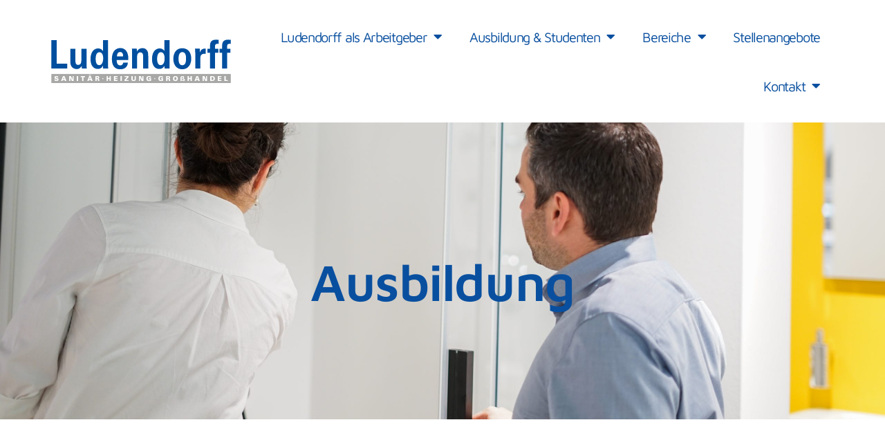

--- FILE ---
content_type: text/html; charset=UTF-8
request_url: https://karriere.ludendorff.de/ausbildung/
body_size: 28034
content:
<!doctype html>
<html lang="de">
<head>
<meta charset="UTF-8">
<meta name="viewport" content="width=device-width, initial-scale=1">
<link rel="profile" href="https://gmpg.org/xfn/11">
<meta name='robots' content='index, follow, max-image-preview:large, max-snippet:-1, max-video-preview:-1' />
<!-- This site is optimized with the Yoast SEO plugin v26.8 - https://yoast.com/product/yoast-seo-wordpress/ -->
<title>Ausbildung - Karriere bei Ludendorff</title>
<link rel="canonical" href="https://karriere.ludendorff.de/ausbildung/" />
<meta property="og:locale" content="de_DE" />
<meta property="og:type" content="article" />
<meta property="og:title" content="Ausbildung - Karriere bei Ludendorff" />
<meta property="og:description" content="Ausbildung Karriere durch Lehre &#8211; Ausbildung mit Zukunft Sie sind an einer Ausbildung mit Zukunft interessiert und auf der Suche nach einer neuen Herausforderung? Dann sind Sie bei Ludendorff genau richtig! Wir bieten Ihnen für Ihre berufliche Zukunft gute Entwicklungs-und Aufstiegschancen. Viele unserer Führungskräfte stammen aus den eigenen Reihen. Sie sind motiviert, haben Spaß im Team zu arbeiten und sind bereit Herausforderungen anzunehmen? Dann passen Sie gut zu uns, denn Ludendorff sucht regelmäßig engagierte Auszubildende an den Standorten Darmstadt, Dresden und Trebsen. Ausbildung zum Kaufmann/Kauffrau für Groß-und Außenhandelsmanagement Waren einkaufen, Liefertermine überwachen, Verkaufsverhandlungen führen – mit unserer Ausbildung zum Kaufmann/zur Kauffrau für Groß- und Außenhandelsmanagement lernen Sie die grundlegenden Geschäftsabläufe in einem technischen Großhandel kennen und erhalten umfassende Einblicke in die verschiedenen Bereiche der Ludendorff Gruppe. Ausbildung als Kaufmann/Kauffrau im E-Commerce Bei uns gehen die Umsätze über Vertriebskanäle des E-Commerce steil nach oben. Unsere neue Ausbildung als Kaufmann/Kauffrau im E-Commerce eröffnet Ihnen tolle Perspektiven! Sie wirken bei der Konzeption von Waren- und Dienstleistungssortimente für E-Commerce mit, genauso überwachen Sie Liefertermine, kaufen Waren ein, lernen die grundlegenden Abläufe der Buchhaltung kennen und erhalten umfassende Einblicke in die verschiedenen Bereiche der Ludendorff Gruppe. Ausbildung als Fachkraft für Lagerlogistik Güter annehmen, prüfen, intern transportieren, auspacken, sortieren, sachgerecht einlagern, das Zusammenstellen von Tourenplänen und die Optimierung logistischer Prozesse – mit unserer Ausbildung zur Fachkraft für Lagerlogistik lernen Sie die logistischen Abläufe in einem technischen Großhandel kennen und erhalten umfassende Einblicke in die verschiedenen Bereiche der Ludendorff Gruppe. Ausbildung als Fachinformatiker Während Ihrer Ausbildung als Fachinformatiker lernen Sie die verschiedenen Bereiche in der IT kennen. Sie unterstützt die Kollegen bei der Konzeption und Realisierung von Softwareanwendungen, insbesondere der Entwicklung anwendungsgerechter und ergonomischer Bedienoberflächen. Sie können Ihren Schwerpunkt auf die Anwendungsentwicklung oder Daten-und Prozessanalyse legen. Wir bieten Ihnen einen abwechslungsreichen, fair vergüteten und zukunftsorientierten Start ins Berufsleben. Und wir schätzen die Leistung unserer Auszubildenden wert: Gute Schulzeugnisse belohnen wir mit einem Geschenk. Wir legen besonderen Wert auf eine nachhaltige Ausbildung mit langfristiger Perspektive. Deshalb verzeichnen wir bei unseren Auszubildenden auch eine Übernahmequote von 80 Prozent. Engagierten und motivierten Auszubildenden stehen alle Karrierewege bei Ludendorff offen. Jetzt für die Ausbildung bewerben! Hier Bewerben Ihre Vorteile bei uns Übernahmeperspektive Wir haben eine hohe Übernahmequote. Bei guten Leistungen haben Sie hervorragende Aussichten auf eine Übernahme. Fahrkostenzuschuss Alle Auszubildenden erhalten von uns einen monatlichen Fahrtkostenzuschuss. Dabei spielt es keine Rolle, ob Sie zu Fuß, per Auto oder ÖPNV zum Betrieb kommen. Corporate Benefits Von Reisen über Kleidung bis Haushalt – bei unseren Partnerunternehmen erhalten Sie attraktive Konditionen und Sonderangebote. Alle Vorteile ansehen Sultan K. Hallo, als Azubine im 2. Ausbildungsjahr als Kauffrau im Groß- und Außenhandelsmanegement kann ich sagen, dass euch hier eine sehr erfolgreiche, vielfältige und spannende Ausbildung erwartet mit Einblick in verschiedenste Abteilungen. Sowohl das selbstständige Arbeiten, als auch der Kundenkontakt in der Abteilung &#8222;Ausstellung&#8220; gibt einem das Gefühl gebraucht zu werden. Zudem werdet ihr durch sehr hilfsbereite und freundliche Arbeitskollegen schnell ins Team integriert und aufgenommen. Offene Ausbildungsstellen &nbsp;&nbsp;Back Vollzeit Teilzeit Praktikum Werkstudentenstellen Ausbildung Minjob Duales Studium Ausbildung Kaufmann/ -frau für E-Commerce (m/w/d) Ausbildung Kaufmann/-frau für Groß- und Außenhandelsmanagement (m/w/d) an den Standorten Darmstadt, Dresden und Trebsen: Die H. Ludendorff GmbH ist ein Großhandel für&hellip; Mehr erfahren Ausbildung Kaufmann/ -frau für Groß- und Außenhandelsmanagement (m/w/d) Ausbildung Kaufmann/-frau für Groß- und Außenhandelsmanagement (m/w/d) an den Standorten Darmstadt, Dresden und Trebsen: Die H. Ludendorff GmbH ist ein Großhandel für&hellip; Mehr erfahren Mehr freie Stellen" />
<meta property="og:url" content="https://karriere.ludendorff.de/ausbildung/" />
<meta property="og:site_name" content="Karriere bei Ludendorff" />
<meta property="article:modified_time" content="2023-05-12T09:23:28+00:00" />
<meta property="og:image" content="https://karriere.ludendorff.de/wp-content/uploads/2022/11/pexels-fauxels-3184423-scaled.jpg" />
<meta name="twitter:card" content="summary_large_image" />
<script type="application/ld+json" class="yoast-schema-graph">{"@context":"https://schema.org","@graph":[{"@type":"WebPage","@id":"https://karriere.ludendorff.de/ausbildung/","url":"https://karriere.ludendorff.de/ausbildung/","name":"Ausbildung - Karriere bei Ludendorff","isPartOf":{"@id":"https://karriere.ludendorff.de/#website"},"primaryImageOfPage":{"@id":"https://karriere.ludendorff.de/ausbildung/#primaryimage"},"image":{"@id":"https://karriere.ludendorff.de/ausbildung/#primaryimage"},"thumbnailUrl":"https://karriere.ludendorff.de/wp-content/uploads/2022/11/pexels-fauxels-3184423-scaled.jpg","datePublished":"2021-09-28T04:31:37+00:00","dateModified":"2023-05-12T09:23:28+00:00","breadcrumb":{"@id":"https://karriere.ludendorff.de/ausbildung/#breadcrumb"},"inLanguage":"de","potentialAction":[{"@type":"ReadAction","target":["https://karriere.ludendorff.de/ausbildung/"]}]},{"@type":"ImageObject","inLanguage":"de","@id":"https://karriere.ludendorff.de/ausbildung/#primaryimage","url":"https://karriere.ludendorff.de/wp-content/uploads/2022/11/pexels-fauxels-3184423-scaled.jpg","contentUrl":"https://karriere.ludendorff.de/wp-content/uploads/2022/11/pexels-fauxels-3184423-scaled.jpg","width":1708,"height":2560},{"@type":"BreadcrumbList","@id":"https://karriere.ludendorff.de/ausbildung/#breadcrumb","itemListElement":[{"@type":"ListItem","position":1,"name":"Startseite","item":"https://karriere.ludendorff.de/"},{"@type":"ListItem","position":2,"name":"Ausbildung"}]},{"@type":"WebSite","@id":"https://karriere.ludendorff.de/#website","url":"https://karriere.ludendorff.de/","name":"Karriere bei Ludendorff","description":"","publisher":{"@id":"https://karriere.ludendorff.de/#organization"},"potentialAction":[{"@type":"SearchAction","target":{"@type":"EntryPoint","urlTemplate":"https://karriere.ludendorff.de/?s={search_term_string}"},"query-input":{"@type":"PropertyValueSpecification","valueRequired":true,"valueName":"search_term_string"}}],"inLanguage":"de"},{"@type":"Organization","@id":"https://karriere.ludendorff.de/#organization","name":"Karriere bei Ludendorff","url":"https://karriere.ludendorff.de/","logo":{"@type":"ImageObject","inLanguage":"de","@id":"https://karriere.ludendorff.de/#/schema/logo/image/","url":"https://karriere.ludendorff.de/wp-content/uploads/2021/09/Ludendorff_Logo_-277-277.svg","contentUrl":"https://karriere.ludendorff.de/wp-content/uploads/2021/09/Ludendorff_Logo_-277-277.svg","width":523,"height":126,"caption":"Karriere bei Ludendorff"},"image":{"@id":"https://karriere.ludendorff.de/#/schema/logo/image/"}}]}</script>
<!-- / Yoast SEO plugin. -->
<link rel="alternate" type="application/rss+xml" title="Karriere bei Ludendorff &raquo; Feed" href="https://karriere.ludendorff.de/feed/" />
<link rel="alternate" type="application/rss+xml" title="Karriere bei Ludendorff &raquo; Kommentar-Feed" href="https://karriere.ludendorff.de/comments/feed/" />
<link rel="alternate" title="oEmbed (JSON)" type="application/json+oembed" href="https://karriere.ludendorff.de/wp-json/oembed/1.0/embed?url=https%3A%2F%2Fkarriere.ludendorff.de%2Fausbildung%2F" />
<link rel="alternate" title="oEmbed (XML)" type="text/xml+oembed" href="https://karriere.ludendorff.de/wp-json/oembed/1.0/embed?url=https%3A%2F%2Fkarriere.ludendorff.de%2Fausbildung%2F&#038;format=xml" />
<style id='wp-img-auto-sizes-contain-inline-css'>
img:is([sizes=auto i],[sizes^="auto," i]){contain-intrinsic-size:3000px 1500px}
/*# sourceURL=wp-img-auto-sizes-contain-inline-css */
</style>
<style id='wp-emoji-styles-inline-css'>
img.wp-smiley, img.emoji {
display: inline !important;
border: none !important;
box-shadow: none !important;
height: 1em !important;
width: 1em !important;
margin: 0 0.07em !important;
vertical-align: -0.1em !important;
background: none !important;
padding: 0 !important;
}
/*# sourceURL=wp-emoji-styles-inline-css */
</style>
<style id='global-styles-inline-css'>
:root{--wp--preset--aspect-ratio--square: 1;--wp--preset--aspect-ratio--4-3: 4/3;--wp--preset--aspect-ratio--3-4: 3/4;--wp--preset--aspect-ratio--3-2: 3/2;--wp--preset--aspect-ratio--2-3: 2/3;--wp--preset--aspect-ratio--16-9: 16/9;--wp--preset--aspect-ratio--9-16: 9/16;--wp--preset--color--black: #000000;--wp--preset--color--cyan-bluish-gray: #abb8c3;--wp--preset--color--white: #ffffff;--wp--preset--color--pale-pink: #f78da7;--wp--preset--color--vivid-red: #cf2e2e;--wp--preset--color--luminous-vivid-orange: #ff6900;--wp--preset--color--luminous-vivid-amber: #fcb900;--wp--preset--color--light-green-cyan: #7bdcb5;--wp--preset--color--vivid-green-cyan: #00d084;--wp--preset--color--pale-cyan-blue: #8ed1fc;--wp--preset--color--vivid-cyan-blue: #0693e3;--wp--preset--color--vivid-purple: #9b51e0;--wp--preset--gradient--vivid-cyan-blue-to-vivid-purple: linear-gradient(135deg,rgb(6,147,227) 0%,rgb(155,81,224) 100%);--wp--preset--gradient--light-green-cyan-to-vivid-green-cyan: linear-gradient(135deg,rgb(122,220,180) 0%,rgb(0,208,130) 100%);--wp--preset--gradient--luminous-vivid-amber-to-luminous-vivid-orange: linear-gradient(135deg,rgb(252,185,0) 0%,rgb(255,105,0) 100%);--wp--preset--gradient--luminous-vivid-orange-to-vivid-red: linear-gradient(135deg,rgb(255,105,0) 0%,rgb(207,46,46) 100%);--wp--preset--gradient--very-light-gray-to-cyan-bluish-gray: linear-gradient(135deg,rgb(238,238,238) 0%,rgb(169,184,195) 100%);--wp--preset--gradient--cool-to-warm-spectrum: linear-gradient(135deg,rgb(74,234,220) 0%,rgb(151,120,209) 20%,rgb(207,42,186) 40%,rgb(238,44,130) 60%,rgb(251,105,98) 80%,rgb(254,248,76) 100%);--wp--preset--gradient--blush-light-purple: linear-gradient(135deg,rgb(255,206,236) 0%,rgb(152,150,240) 100%);--wp--preset--gradient--blush-bordeaux: linear-gradient(135deg,rgb(254,205,165) 0%,rgb(254,45,45) 50%,rgb(107,0,62) 100%);--wp--preset--gradient--luminous-dusk: linear-gradient(135deg,rgb(255,203,112) 0%,rgb(199,81,192) 50%,rgb(65,88,208) 100%);--wp--preset--gradient--pale-ocean: linear-gradient(135deg,rgb(255,245,203) 0%,rgb(182,227,212) 50%,rgb(51,167,181) 100%);--wp--preset--gradient--electric-grass: linear-gradient(135deg,rgb(202,248,128) 0%,rgb(113,206,126) 100%);--wp--preset--gradient--midnight: linear-gradient(135deg,rgb(2,3,129) 0%,rgb(40,116,252) 100%);--wp--preset--font-size--small: 13px;--wp--preset--font-size--medium: 20px;--wp--preset--font-size--large: 36px;--wp--preset--font-size--x-large: 42px;--wp--preset--spacing--20: 0.44rem;--wp--preset--spacing--30: 0.67rem;--wp--preset--spacing--40: 1rem;--wp--preset--spacing--50: 1.5rem;--wp--preset--spacing--60: 2.25rem;--wp--preset--spacing--70: 3.38rem;--wp--preset--spacing--80: 5.06rem;--wp--preset--shadow--natural: 6px 6px 9px rgba(0, 0, 0, 0.2);--wp--preset--shadow--deep: 12px 12px 50px rgba(0, 0, 0, 0.4);--wp--preset--shadow--sharp: 6px 6px 0px rgba(0, 0, 0, 0.2);--wp--preset--shadow--outlined: 6px 6px 0px -3px rgb(255, 255, 255), 6px 6px rgb(0, 0, 0);--wp--preset--shadow--crisp: 6px 6px 0px rgb(0, 0, 0);}:root { --wp--style--global--content-size: 800px;--wp--style--global--wide-size: 1200px; }:where(body) { margin: 0; }.wp-site-blocks > .alignleft { float: left; margin-right: 2em; }.wp-site-blocks > .alignright { float: right; margin-left: 2em; }.wp-site-blocks > .aligncenter { justify-content: center; margin-left: auto; margin-right: auto; }:where(.wp-site-blocks) > * { margin-block-start: 24px; margin-block-end: 0; }:where(.wp-site-blocks) > :first-child { margin-block-start: 0; }:where(.wp-site-blocks) > :last-child { margin-block-end: 0; }:root { --wp--style--block-gap: 24px; }:root :where(.is-layout-flow) > :first-child{margin-block-start: 0;}:root :where(.is-layout-flow) > :last-child{margin-block-end: 0;}:root :where(.is-layout-flow) > *{margin-block-start: 24px;margin-block-end: 0;}:root :where(.is-layout-constrained) > :first-child{margin-block-start: 0;}:root :where(.is-layout-constrained) > :last-child{margin-block-end: 0;}:root :where(.is-layout-constrained) > *{margin-block-start: 24px;margin-block-end: 0;}:root :where(.is-layout-flex){gap: 24px;}:root :where(.is-layout-grid){gap: 24px;}.is-layout-flow > .alignleft{float: left;margin-inline-start: 0;margin-inline-end: 2em;}.is-layout-flow > .alignright{float: right;margin-inline-start: 2em;margin-inline-end: 0;}.is-layout-flow > .aligncenter{margin-left: auto !important;margin-right: auto !important;}.is-layout-constrained > .alignleft{float: left;margin-inline-start: 0;margin-inline-end: 2em;}.is-layout-constrained > .alignright{float: right;margin-inline-start: 2em;margin-inline-end: 0;}.is-layout-constrained > .aligncenter{margin-left: auto !important;margin-right: auto !important;}.is-layout-constrained > :where(:not(.alignleft):not(.alignright):not(.alignfull)){max-width: var(--wp--style--global--content-size);margin-left: auto !important;margin-right: auto !important;}.is-layout-constrained > .alignwide{max-width: var(--wp--style--global--wide-size);}body .is-layout-flex{display: flex;}.is-layout-flex{flex-wrap: wrap;align-items: center;}.is-layout-flex > :is(*, div){margin: 0;}body .is-layout-grid{display: grid;}.is-layout-grid > :is(*, div){margin: 0;}body{padding-top: 0px;padding-right: 0px;padding-bottom: 0px;padding-left: 0px;}a:where(:not(.wp-element-button)){text-decoration: underline;}:root :where(.wp-element-button, .wp-block-button__link){background-color: #32373c;border-width: 0;color: #fff;font-family: inherit;font-size: inherit;font-style: inherit;font-weight: inherit;letter-spacing: inherit;line-height: inherit;padding-top: calc(0.667em + 2px);padding-right: calc(1.333em + 2px);padding-bottom: calc(0.667em + 2px);padding-left: calc(1.333em + 2px);text-decoration: none;text-transform: inherit;}.has-black-color{color: var(--wp--preset--color--black) !important;}.has-cyan-bluish-gray-color{color: var(--wp--preset--color--cyan-bluish-gray) !important;}.has-white-color{color: var(--wp--preset--color--white) !important;}.has-pale-pink-color{color: var(--wp--preset--color--pale-pink) !important;}.has-vivid-red-color{color: var(--wp--preset--color--vivid-red) !important;}.has-luminous-vivid-orange-color{color: var(--wp--preset--color--luminous-vivid-orange) !important;}.has-luminous-vivid-amber-color{color: var(--wp--preset--color--luminous-vivid-amber) !important;}.has-light-green-cyan-color{color: var(--wp--preset--color--light-green-cyan) !important;}.has-vivid-green-cyan-color{color: var(--wp--preset--color--vivid-green-cyan) !important;}.has-pale-cyan-blue-color{color: var(--wp--preset--color--pale-cyan-blue) !important;}.has-vivid-cyan-blue-color{color: var(--wp--preset--color--vivid-cyan-blue) !important;}.has-vivid-purple-color{color: var(--wp--preset--color--vivid-purple) !important;}.has-black-background-color{background-color: var(--wp--preset--color--black) !important;}.has-cyan-bluish-gray-background-color{background-color: var(--wp--preset--color--cyan-bluish-gray) !important;}.has-white-background-color{background-color: var(--wp--preset--color--white) !important;}.has-pale-pink-background-color{background-color: var(--wp--preset--color--pale-pink) !important;}.has-vivid-red-background-color{background-color: var(--wp--preset--color--vivid-red) !important;}.has-luminous-vivid-orange-background-color{background-color: var(--wp--preset--color--luminous-vivid-orange) !important;}.has-luminous-vivid-amber-background-color{background-color: var(--wp--preset--color--luminous-vivid-amber) !important;}.has-light-green-cyan-background-color{background-color: var(--wp--preset--color--light-green-cyan) !important;}.has-vivid-green-cyan-background-color{background-color: var(--wp--preset--color--vivid-green-cyan) !important;}.has-pale-cyan-blue-background-color{background-color: var(--wp--preset--color--pale-cyan-blue) !important;}.has-vivid-cyan-blue-background-color{background-color: var(--wp--preset--color--vivid-cyan-blue) !important;}.has-vivid-purple-background-color{background-color: var(--wp--preset--color--vivid-purple) !important;}.has-black-border-color{border-color: var(--wp--preset--color--black) !important;}.has-cyan-bluish-gray-border-color{border-color: var(--wp--preset--color--cyan-bluish-gray) !important;}.has-white-border-color{border-color: var(--wp--preset--color--white) !important;}.has-pale-pink-border-color{border-color: var(--wp--preset--color--pale-pink) !important;}.has-vivid-red-border-color{border-color: var(--wp--preset--color--vivid-red) !important;}.has-luminous-vivid-orange-border-color{border-color: var(--wp--preset--color--luminous-vivid-orange) !important;}.has-luminous-vivid-amber-border-color{border-color: var(--wp--preset--color--luminous-vivid-amber) !important;}.has-light-green-cyan-border-color{border-color: var(--wp--preset--color--light-green-cyan) !important;}.has-vivid-green-cyan-border-color{border-color: var(--wp--preset--color--vivid-green-cyan) !important;}.has-pale-cyan-blue-border-color{border-color: var(--wp--preset--color--pale-cyan-blue) !important;}.has-vivid-cyan-blue-border-color{border-color: var(--wp--preset--color--vivid-cyan-blue) !important;}.has-vivid-purple-border-color{border-color: var(--wp--preset--color--vivid-purple) !important;}.has-vivid-cyan-blue-to-vivid-purple-gradient-background{background: var(--wp--preset--gradient--vivid-cyan-blue-to-vivid-purple) !important;}.has-light-green-cyan-to-vivid-green-cyan-gradient-background{background: var(--wp--preset--gradient--light-green-cyan-to-vivid-green-cyan) !important;}.has-luminous-vivid-amber-to-luminous-vivid-orange-gradient-background{background: var(--wp--preset--gradient--luminous-vivid-amber-to-luminous-vivid-orange) !important;}.has-luminous-vivid-orange-to-vivid-red-gradient-background{background: var(--wp--preset--gradient--luminous-vivid-orange-to-vivid-red) !important;}.has-very-light-gray-to-cyan-bluish-gray-gradient-background{background: var(--wp--preset--gradient--very-light-gray-to-cyan-bluish-gray) !important;}.has-cool-to-warm-spectrum-gradient-background{background: var(--wp--preset--gradient--cool-to-warm-spectrum) !important;}.has-blush-light-purple-gradient-background{background: var(--wp--preset--gradient--blush-light-purple) !important;}.has-blush-bordeaux-gradient-background{background: var(--wp--preset--gradient--blush-bordeaux) !important;}.has-luminous-dusk-gradient-background{background: var(--wp--preset--gradient--luminous-dusk) !important;}.has-pale-ocean-gradient-background{background: var(--wp--preset--gradient--pale-ocean) !important;}.has-electric-grass-gradient-background{background: var(--wp--preset--gradient--electric-grass) !important;}.has-midnight-gradient-background{background: var(--wp--preset--gradient--midnight) !important;}.has-small-font-size{font-size: var(--wp--preset--font-size--small) !important;}.has-medium-font-size{font-size: var(--wp--preset--font-size--medium) !important;}.has-large-font-size{font-size: var(--wp--preset--font-size--large) !important;}.has-x-large-font-size{font-size: var(--wp--preset--font-size--x-large) !important;}
:root :where(.wp-block-pullquote){font-size: 1.5em;line-height: 1.6;}
/*# sourceURL=global-styles-inline-css */
</style>
<!-- <link rel='stylesheet' id='ctmfe_styles-css' href='https://karriere.ludendorff.de/wp-content/plugins/click-to-map-for-elementor/styles/main.css?ver=6.9' media='all' /> -->
<!-- <link rel='stylesheet' id='wpa-css-css' href='https://karriere.ludendorff.de/wp-content/plugins/honeypot/includes/css/wpa.css?ver=2.3.04' media='all' /> -->
<!-- <link rel='stylesheet' id='hello-elementor-css' href='https://karriere.ludendorff.de/wp-content/themes/hello-elementor/assets/css/reset.css?ver=3.4.4' media='all' /> -->
<!-- <link rel='stylesheet' id='hello-elementor-theme-style-css' href='https://karriere.ludendorff.de/wp-content/themes/hello-elementor/assets/css/theme.css?ver=3.4.4' media='all' /> -->
<!-- <link rel='stylesheet' id='hello-elementor-header-footer-css' href='https://karriere.ludendorff.de/wp-content/themes/hello-elementor/assets/css/header-footer.css?ver=3.4.4' media='all' /> -->
<!-- <link rel='stylesheet' id='elementor-frontend-css' href='https://karriere.ludendorff.de/wp-content/plugins/elementor/assets/css/frontend.min.css?ver=3.34.2' media='all' /> -->
<link rel="stylesheet" type="text/css" href="//karriere.ludendorff.de/wp-content/cache/wpfc-minified/df1bv7c2/hcv78.css" media="all"/>
<style id='elementor-frontend-inline-css'>
.elementor-kit-6{--e-global-color-primary:#6EC1E4;--e-global-color-secondary:#54595F;--e-global-color-text:#7A7A7A;--e-global-color-accent:#61CE70;--e-global-typography-primary-font-family:"Maven Pro";--e-global-typography-primary-font-size:20px;--e-global-typography-primary-font-weight:600;--e-global-typography-primary-line-height:45px;--e-global-typography-primary-letter-spacing:-1.3px;--e-global-typography-secondary-font-family:"Roboto Slab";--e-global-typography-secondary-font-weight:400;--e-global-typography-secondary-line-height:42px;--e-global-typography-secondary-letter-spacing:3.1px;--e-global-typography-secondary-word-spacing:0px;--e-global-typography-text-font-family:"Roboto";--e-global-typography-text-font-weight:400;--e-global-typography-accent-font-family:"Roboto";--e-global-typography-accent-font-weight:500;--e-global-typography-accent-line-height:37px;font-family:"Maven Pro", Sans-serif;font-size:20px;}.elementor-kit-6 e-page-transition{background-color:#FFBC7D;}.elementor-kit-6 a{color:#094F9F;text-decoration:none;}.elementor-kit-6 h1{font-family:"Maven Pro", Sans-serif;font-size:45px;font-weight:700;}.elementor-kit-6 h2{color:#094F9F;font-family:"Maven Pro", Sans-serif;font-size:25px;}.elementor-kit-6 h3{color:#094F9F;font-family:"Maven Pro", Sans-serif;font-size:30px;font-weight:600;}.elementor-kit-6 h4{font-family:"Maven Pro", Sans-serif;font-size:20px;font-weight:400;}.elementor-kit-6 button,.elementor-kit-6 input[type="button"],.elementor-kit-6 input[type="submit"],.elementor-kit-6 .elementor-button{text-decoration:none;}.elementor-section.elementor-section-boxed > .elementor-container{max-width:1140px;}.e-con{--container-max-width:1140px;}.elementor-widget:not(:last-child){margin-block-end:20px;}.elementor-element{--widgets-spacing:20px 20px;--widgets-spacing-row:20px;--widgets-spacing-column:20px;}{}h1.entry-title{display:var(--page-title-display);}.site-header .site-branding{flex-direction:column;align-items:stretch;}.site-header{padding-inline-end:0px;padding-inline-start:0px;}.site-footer .site-branding{flex-direction:column;align-items:stretch;}@media(max-width:1024px){.elementor-section.elementor-section-boxed > .elementor-container{max-width:1024px;}.e-con{--container-max-width:1024px;}}@media(max-width:767px){.elementor-section.elementor-section-boxed > .elementor-container{max-width:767px;}.e-con{--container-max-width:767px;}}
.elementor-127 .elementor-element.elementor-element-2c3d72ea:not(.elementor-motion-effects-element-type-background), .elementor-127 .elementor-element.elementor-element-2c3d72ea > .elementor-motion-effects-container > .elementor-motion-effects-layer{background-image:url("https://karriere.ludendorff.de/wp-content/uploads/2022/11/DSC00573-scaled.jpg");background-position:0px -425px;background-repeat:no-repeat;background-size:cover;}.elementor-127 .elementor-element.elementor-element-2c3d72ea > .elementor-container{min-height:460px;}.elementor-127 .elementor-element.elementor-element-2c3d72ea{transition:background 0.3s, border 0.3s, border-radius 0.3s, box-shadow 0.3s;padding:0% 5% 0% 5%;}.elementor-127 .elementor-element.elementor-element-2c3d72ea > .elementor-background-overlay{transition:background 0.3s, border-radius 0.3s, opacity 0.3s;}.elementor-127 .elementor-element.elementor-element-74298677 > .elementor-widget-wrap > .elementor-widget:not(.elementor-widget__width-auto):not(.elementor-widget__width-initial):not(:last-child):not(.elementor-absolute){margin-block-end:5px;}.elementor-widget-heading .elementor-heading-title{font-family:var( --e-global-typography-primary-font-family ), Sans-serif;font-size:var( --e-global-typography-primary-font-size );font-weight:var( --e-global-typography-primary-font-weight );line-height:var( --e-global-typography-primary-line-height );letter-spacing:var( --e-global-typography-primary-letter-spacing );color:var( --e-global-color-primary );}.elementor-127 .elementor-element.elementor-element-239dcc0c{text-align:center;}.elementor-127 .elementor-element.elementor-element-239dcc0c .elementor-heading-title{font-family:"Maven Pro", Sans-serif;font-size:75px;font-weight:600;color:#094F9F;}.elementor-127 .elementor-element.elementor-element-1ba09fa0{margin-top:100px;margin-bottom:0px;padding:0% 5% 0% 5%;}.elementor-127 .elementor-element.elementor-element-5425415 > .elementor-widget-container{padding:0px 0px 0px 0px;}.elementor-127 .elementor-element.elementor-element-5425415{text-align:center;}.elementor-127 .elementor-element.elementor-element-5425415 .elementor-heading-title{font-family:"Maven Pro", Sans-serif;font-size:45px;font-weight:600;color:#094F9F;}.elementor-widget-text-editor{font-family:var( --e-global-typography-text-font-family ), Sans-serif;font-weight:var( --e-global-typography-text-font-weight );color:var( --e-global-color-text );}.elementor-widget-text-editor.elementor-drop-cap-view-stacked .elementor-drop-cap{background-color:var( --e-global-color-primary );}.elementor-widget-text-editor.elementor-drop-cap-view-framed .elementor-drop-cap, .elementor-widget-text-editor.elementor-drop-cap-view-default .elementor-drop-cap{color:var( --e-global-color-primary );border-color:var( --e-global-color-primary );}.elementor-127 .elementor-element.elementor-element-13ac19a{text-align:start;font-family:"Maven Pro", Sans-serif;font-size:20px;font-weight:400;text-shadow:0px 0px 0px rgba(0,0,0,0.3);color:#000000;}.elementor-127 .elementor-element.elementor-element-378d536 .elementor-heading-title{font-family:"Maven Pro", Sans-serif;font-size:29px;font-weight:600;line-height:45px;letter-spacing:-1.3px;color:#094F9F;}.elementor-127 .elementor-element.elementor-element-1a9fb21{font-family:"Maven Pro", Sans-serif;font-weight:400;}.elementor-127 .elementor-element.elementor-element-c3a1b47 .elementor-heading-title{font-family:"Maven Pro", Sans-serif;font-size:29px;font-weight:600;line-height:45px;letter-spacing:-1.3px;color:#094F9F;}.elementor-127 .elementor-element.elementor-element-ea994c4{font-family:"Maven Pro", Sans-serif;font-weight:400;}.elementor-127 .elementor-element.elementor-element-8cfb4a4 .elementor-heading-title{font-family:"Maven Pro", Sans-serif;font-size:29px;font-weight:600;line-height:45px;letter-spacing:-1.3px;color:#094F9F;}.elementor-127 .elementor-element.elementor-element-5fe6c2a{font-family:"Maven Pro", Sans-serif;font-weight:400;}.elementor-127 .elementor-element.elementor-element-e095997 .elementor-heading-title{font-family:"Maven Pro", Sans-serif;font-size:29px;font-weight:600;line-height:45px;letter-spacing:-1.3px;color:#094F9F;}.elementor-127 .elementor-element.elementor-element-a51b23c{font-family:"Maven Pro", Sans-serif;font-weight:400;}.elementor-127 .elementor-element.elementor-element-b2e6d77{font-family:"Maven Pro", Sans-serif;font-weight:400;}.elementor-widget-global .elementor-cta__title{font-family:var( --e-global-typography-primary-font-family ), Sans-serif;font-size:var( --e-global-typography-primary-font-size );font-weight:var( --e-global-typography-primary-font-weight );line-height:var( --e-global-typography-primary-line-height );letter-spacing:var( --e-global-typography-primary-letter-spacing );}.elementor-widget-global .elementor-cta__description{font-family:var( --e-global-typography-text-font-family ), Sans-serif;font-weight:var( --e-global-typography-text-font-weight );}.elementor-widget-global .elementor-cta__button{font-family:var( --e-global-typography-accent-font-family ), Sans-serif;font-weight:var( --e-global-typography-accent-font-weight );line-height:var( --e-global-typography-accent-line-height );}.elementor-widget-global .elementor-ribbon-inner{background-color:var( --e-global-color-accent );font-family:var( --e-global-typography-accent-font-family ), Sans-serif;font-weight:var( --e-global-typography-accent-font-weight );line-height:var( --e-global-typography-accent-line-height );}.elementor-127 .elementor-element.elementor-global-649 .elementor-cta .elementor-cta__bg, .elementor-127 .elementor-element.elementor-global-649 .elementor-cta .elementor-cta__bg-overlay{transition-duration:1500ms;}.elementor-127 .elementor-element.elementor-global-649 .elementor-cta__content{text-align:center;}.elementor-127 .elementor-element.elementor-element-5b5d318b{margin-top:80px;margin-bottom:80px;padding:0% 5% 0% 5%;}.elementor-127 .elementor-element.elementor-element-301bccd4{text-align:center;}.elementor-127 .elementor-element.elementor-element-301bccd4 .elementor-heading-title{font-family:"Maven Pro", Sans-serif;font-size:40px;font-weight:600;color:#094F9F;}.elementor-127 .elementor-element.elementor-element-1f7e492e .elementor-column-gap-custom .elementor-column > .elementor-element-populated{padding:23px;}.elementor-127 .elementor-element.elementor-element-1f7e492e{margin-top:50px;margin-bottom:0px;}.elementor-widget-global.elementor-view-stacked .elementor-icon{background-color:var( --e-global-color-primary );}.elementor-widget-global.elementor-view-framed .elementor-icon, .elementor-widget-global.elementor-view-default .elementor-icon{fill:var( --e-global-color-primary );color:var( --e-global-color-primary );border-color:var( --e-global-color-primary );}.elementor-widget-global .elementor-icon-box-title, .elementor-widget-global .elementor-icon-box-title a{font-family:var( --e-global-typography-primary-font-family ), Sans-serif;font-size:var( --e-global-typography-primary-font-size );font-weight:var( --e-global-typography-primary-font-weight );line-height:var( --e-global-typography-primary-line-height );letter-spacing:var( --e-global-typography-primary-letter-spacing );}.elementor-widget-global .elementor-icon-box-title{color:var( --e-global-color-primary );}.elementor-widget-global:has(:hover) .elementor-icon-box-title,
.elementor-widget-global:has(:focus) .elementor-icon-box-title{color:var( --e-global-color-primary );}.elementor-widget-global .elementor-icon-box-description{font-family:var( --e-global-typography-text-font-family ), Sans-serif;font-weight:var( --e-global-typography-text-font-weight );color:var( --e-global-color-text );}.elementor-127 .elementor-element.elementor-global-652 .elementor-icon-box-wrapper{gap:0px;}.elementor-127 .elementor-element.elementor-global-652.elementor-view-stacked .elementor-icon{background-color:#000000;}.elementor-127 .elementor-element.elementor-global-652.elementor-view-framed .elementor-icon, .elementor-127 .elementor-element.elementor-global-652.elementor-view-default .elementor-icon{fill:#000000;color:#000000;border-color:#000000;}.elementor-127 .elementor-element.elementor-global-652 .elementor-icon{font-size:73px;}.elementor-127 .elementor-element.elementor-global-652 .elementor-icon-box-title, .elementor-127 .elementor-element.elementor-global-652 .elementor-icon-box-title a{font-family:"Maven Pro", Sans-serif;font-size:26px;font-weight:500;line-height:26px;letter-spacing:0px;}.elementor-127 .elementor-element.elementor-global-652 .elementor-icon-box-title{color:#094F9F;}.elementor-127 .elementor-element.elementor-global-652 .elementor-icon-box-description{font-family:"Maven Pro", Sans-serif;font-size:18px;font-weight:300;color:var( --e-global-color-text );}.elementor-127 .elementor-element.elementor-global-655 .elementor-icon-box-wrapper{gap:0px;}.elementor-127 .elementor-element.elementor-global-655.elementor-view-stacked .elementor-icon{background-color:#000000;}.elementor-127 .elementor-element.elementor-global-655.elementor-view-framed .elementor-icon, .elementor-127 .elementor-element.elementor-global-655.elementor-view-default .elementor-icon{fill:#000000;color:#000000;border-color:#000000;}.elementor-127 .elementor-element.elementor-global-655 .elementor-icon{font-size:73px;}.elementor-127 .elementor-element.elementor-global-655 .elementor-icon-box-title, .elementor-127 .elementor-element.elementor-global-655 .elementor-icon-box-title a{font-family:"Maven Pro", Sans-serif;font-size:26px;font-weight:500;line-height:26px;letter-spacing:0px;}.elementor-127 .elementor-element.elementor-global-655 .elementor-icon-box-title{color:#094F9F;}.elementor-127 .elementor-element.elementor-global-655 .elementor-icon-box-description{font-family:"Maven Pro", Sans-serif;font-size:18px;font-weight:300;color:#7A7A7A;}.elementor-127 .elementor-element.elementor-global-658 .elementor-icon-box-wrapper{gap:0px;}.elementor-127 .elementor-element.elementor-global-658.elementor-view-stacked .elementor-icon{background-color:#094F9F;}.elementor-127 .elementor-element.elementor-global-658.elementor-view-framed .elementor-icon, .elementor-127 .elementor-element.elementor-global-658.elementor-view-default .elementor-icon{fill:#094F9F;color:#094F9F;border-color:#094F9F;}.elementor-127 .elementor-element.elementor-global-658.elementor-view-stacked:has(:hover) .elementor-icon,
.elementor-127 .elementor-element.elementor-global-658.elementor-view-stacked:has(:focus) .elementor-icon{background-color:#094F9F;}.elementor-127 .elementor-element.elementor-global-658.elementor-view-framed:has(:hover) .elementor-icon,
.elementor-127 .elementor-element.elementor-global-658.elementor-view-default:has(:hover) .elementor-icon,
.elementor-127 .elementor-element.elementor-global-658.elementor-view-framed:has(:focus) .elementor-icon,
.elementor-127 .elementor-element.elementor-global-658.elementor-view-default:has(:focus) .elementor-icon{fill:#094F9F;color:#094F9F;border-color:#094F9F;}.elementor-127 .elementor-element.elementor-global-658 .elementor-icon{font-size:73px;}.elementor-127 .elementor-element.elementor-global-658 .elementor-icon-box-title, .elementor-127 .elementor-element.elementor-global-658 .elementor-icon-box-title a{font-family:"Maven Pro", Sans-serif;font-size:26px;font-weight:500;line-height:26px;letter-spacing:0px;}.elementor-127 .elementor-element.elementor-global-658 .elementor-icon-box-title{color:#094F9F;}.elementor-127 .elementor-element.elementor-global-658 .elementor-icon-box-description{font-family:"Maven Pro", Sans-serif;font-size:18px;font-weight:300;color:#7A7A7A;}.elementor-widget-button .elementor-button{background-color:var( --e-global-color-accent );font-family:var( --e-global-typography-accent-font-family ), Sans-serif;font-weight:var( --e-global-typography-accent-font-weight );line-height:var( --e-global-typography-accent-line-height );}.elementor-127 .elementor-element.elementor-element-1eabf69 .elementor-button{background-color:#094F9F;font-family:"Maven Pro", Sans-serif;font-size:22px;font-weight:400;fill:#FFFFFF;color:#FFFFFF;border-radius:12px 12px 12px 12px;padding:15px 15px 15px 15px;}.elementor-127 .elementor-element.elementor-element-630b356{--spacer-size:50px;}.elementor-127 .elementor-element.elementor-element-1749cddf > .elementor-container{max-width:1239px;}.elementor-127 .elementor-element.elementor-element-1749cddf{margin-top:140px;margin-bottom:80px;padding:0% 5% 0% 5%;}.elementor-127 .elementor-element.elementor-element-9d1553b > .elementor-container > .elementor-column > .elementor-widget-wrap{align-content:center;align-items:center;}.elementor-127 .elementor-element.elementor-element-9d1553b:not(.elementor-motion-effects-element-type-background), .elementor-127 .elementor-element.elementor-element-9d1553b > .elementor-motion-effects-container > .elementor-motion-effects-layer{background-color:#EDEDED;}.elementor-127 .elementor-element.elementor-element-9d1553b > .elementor-container{min-height:311px;}.elementor-127 .elementor-element.elementor-element-9d1553b{border-style:solid;border-color:#EDEDED;transition:background 0.3s, border 0.3s, border-radius 0.3s, box-shadow 0.3s;}.elementor-127 .elementor-element.elementor-element-9d1553b, .elementor-127 .elementor-element.elementor-element-9d1553b > .elementor-background-overlay{border-radius:12px 12px 12px 12px;}.elementor-127 .elementor-element.elementor-element-9d1553b > .elementor-background-overlay{transition:background 0.3s, border-radius 0.3s, opacity 0.3s;}.elementor-widget-image .widget-image-caption{color:var( --e-global-color-text );font-family:var( --e-global-typography-text-font-family ), Sans-serif;font-weight:var( --e-global-typography-text-font-weight );}.elementor-127 .elementor-element.elementor-element-a6f2f1e{width:auto;max-width:auto;top:-34px;}body:not(.rtl) .elementor-127 .elementor-element.elementor-element-a6f2f1e{left:-114px;}body.rtl .elementor-127 .elementor-element.elementor-element-a6f2f1e{right:-114px;}.elementor-127 .elementor-element.elementor-element-a6f2f1e > .elementor-widget-container{border-radius:10px 10px 10px 10px;}.elementor-127 .elementor-element.elementor-element-a6f2f1e img{width:1000px;max-width:481px;height:316px;object-fit:cover;object-position:center center;border-radius:20px 20px 20px 20px;}.elementor-127 .elementor-element.elementor-element-7854bfcd > .elementor-element-populated{padding:10px 120px 10px 120px;}.elementor-127 .elementor-element.elementor-element-7d3df7ee{text-align:start;}.elementor-127 .elementor-element.elementor-element-7d3df7ee .elementor-heading-title{font-family:"Maven Pro", Sans-serif;font-size:32px;font-weight:600;color:#094F9F;}.elementor-127 .elementor-element.elementor-element-6922cd6{text-align:start;font-family:"Maven Pro", Sans-serif;font-size:20px;font-weight:400;color:#000000;}.elementor-127 .elementor-element.elementor-element-fcbb5cf{text-align:center;}.elementor-127 .elementor-element.elementor-element-fcbb5cf .elementor-heading-title{font-family:"Maven Pro", Sans-serif;font-size:40px;font-weight:600;color:#094F9F;}.elementor-127 .elementor-element.elementor-element-d9f2366.wpr-grid-last-element-yes .wpr-grid-item-below-content>div:last-child{left:0;right:auto;}.elementor-127 .elementor-element.elementor-element-d9f2366 .wpr-grid-filters{display:none;}.elementor-127 .elementor-element.elementor-element-d9f2366 .elementor-repeater-item-adfd4ef{text-align:left;position:static;left:auto;}.elementor-127 .elementor-element.elementor-element-d9f2366 .elementor-repeater-item-18f6508{text-align:left;position:static;left:auto;}.elementor-127 .elementor-element.elementor-element-d9f2366 .elementor-repeater-item-769eba4{text-align:left;position:static;left:auto;}.elementor-127 .elementor-element.elementor-element-d9f2366 .wpr-grid-item-above-content{padding:10px 0px 0px 0px;border-radius:0px 0px 0px 0px;}.elementor-127 .elementor-element.elementor-element-d9f2366 .wpr-grid-item-below-content{padding:10px 0px 0px 0px;border-radius:0px 0px 0px 0px;}.elementor-127 .elementor-element.elementor-element-d9f2366.wpr-item-styles-wrapper .wpr-grid-item{padding:10px 0px 0px 0px;border-color:#E8E8E8;border-style:none;}.elementor-127 .elementor-element.elementor-element-d9f2366 .wpr-grid-item-title .inner-block a{border-style:none;padding:0px 0px 0px 0px;color:#094F9F;border-color:#E8E8E8;transition-duration:0.2s;}.elementor-127 .elementor-element.elementor-element-d9f2366 .wpr-grid-item-title .inner-block{margin:0px 0px 0px 0px;}.elementor-127 .elementor-element.elementor-element-d9f2366 .wpr-grid-item-content .inner-block{border-style:none;padding:0px 0px 0px 0px;margin:0px 0px 0px 0px;color:var( --e-global-color-text );border-color:#E8E8E8;width:100%;}.elementor-127 .elementor-element.elementor-element-d9f2366 .wpr-grid-item-excerpt .inner-block{border-style:none;padding:0px 0px 0px 0px;margin:0px 0px 0px 0px;color:var( --e-global-color-text );border-color:#E8E8E8;width:100%;}.elementor-127 .elementor-element.elementor-element-d9f2366 .wpr-grid-item-date .inner-block > span{border-style:none;padding:0px 0px 0px 0px;border-color:#E8E8E8;}.elementor-127 .elementor-element.elementor-element-d9f2366 .wpr-grid-item-date .inner-block{margin:0px 7px 0px 0px;color:#9C9C9C;}.elementor-127 .elementor-element.elementor-element-d9f2366 .wpr-grid-item-time .inner-block > span{border-style:none;padding:0px 0px 0px 0px;border-color:#E8E8E8;}.elementor-127 .elementor-element.elementor-element-d9f2366 .wpr-grid-item-time .inner-block{margin:0px 0px 0px 0px;color:#9C9C9C;}.elementor-127 .elementor-element.elementor-element-d9f2366 .wpr-grid-item-author .inner-block a{border-style:none;padding:0px 0px 0px 0px;color:#9C9C9C;border-color:#E8E8E8;transition-duration:0.1s;}.elementor-127 .elementor-element.elementor-element-d9f2366 .wpr-grid-item-author .inner-block{margin:0px 0px 0px 0px;}.elementor-127 .elementor-element.elementor-element-d9f2366 .wpr-grid-item-comments .inner-block a{border-style:none;padding:0px 0px 0px 0px;color:#9C9C9C;border-color:#E8E8E8;transition-duration:0.1s;border-radius:2px 2px 2px 2px;}.elementor-127 .elementor-element.elementor-element-d9f2366 .wpr-grid-item-comments .inner-block{margin:0px 0px 0px 0px;}.elementor-127 .elementor-element.elementor-element-d9f2366 .wpr-grid-item-read-more .inner-block a{border-style:none;padding:0px 0px 0px 0px;color:#094F9F;border-color:#E8E8E8;transition-duration:0.1s;border-radius:0px 0px 0px 0px;}.elementor-127 .elementor-element.elementor-element-d9f2366 .wpr-grid-item-read-more .inner-block{margin:0px 0px 0px 0px;}.elementor-127 .elementor-element.elementor-element-d9f2366 .wpr-grid-item-lightbox .inner-block > span{border-style:none;padding:0px 0px 0px 0px;color:#ffffff;border-color:#E8E8E8;transition-duration:0.1s;border-radius:2px 2px 2px 2px;}.elementor-127 .elementor-element.elementor-element-d9f2366 .wpr-grid-item-lightbox .inner-block{margin:0px 0px 0px 0px;}.elementor-127 .elementor-element.elementor-element-d9f2366 .wpr-grid-sep-style-1:not(.wpr-grid-item-display-inline) .inner-block > span{width:100%;}.elementor-127 .elementor-element.elementor-element-d9f2366 .wpr-grid-sep-style-1.wpr-grid-item-display-inline{width:100%;}.elementor-127 .elementor-element.elementor-element-d9f2366 .wpr-grid-sep-style-1 .inner-block > span{border-bottom-width:2px;border-bottom-color:#E8E8E8;border-bottom-style:solid;border-radius:0px 0px 0px 0px;}.elementor-127 .elementor-element.elementor-element-d9f2366 .wpr-grid-sep-style-1 .inner-block{margin:15px 0px 15px 0px;}.elementor-127 .elementor-element.elementor-element-d9f2366 .wpr-grid-sep-style-2:not(.wpr-grid-item-display-inline) .inner-block > span{width:20%;}.elementor-127 .elementor-element.elementor-element-d9f2366 .wpr-grid-sep-style-2.wpr-grid-item-display-inline{width:20%;}.elementor-127 .elementor-element.elementor-element-d9f2366 .wpr-grid-sep-style-2 .inner-block > span{border-bottom-width:2px;border-bottom-color:#605BE5;border-bottom-style:solid;border-radius:0px 0px 0px 0px;}.elementor-127 .elementor-element.elementor-element-d9f2366 .wpr-grid-sep-style-2 .inner-block{margin:15px 0px 15px 0px;}.elementor-127 .elementor-element.elementor-element-d9f2366 .wpr-grid-tax-style-1 .inner-block a{border-style:none;margin-right:3px;padding:0px 0px 0px 0px;color:#9C9C9C;border-color:#E8E8E8;transition-duration:0.1s;border-radius:0px 0px 0px 0px;}.elementor-127 .elementor-element.elementor-element-d9f2366 .wpr-grid-tax-style-1 .wpr-grid-extra-text-left{padding-right:5px;}.elementor-127 .elementor-element.elementor-element-d9f2366 .wpr-grid-tax-style-1 .wpr-grid-extra-text-right{padding-left:5px;}.elementor-127 .elementor-element.elementor-element-d9f2366 .wpr-grid-tax-style-1 .inner-block{margin:0px 0px 0px 0px;}.elementor-127 .elementor-element.elementor-element-d9f2366 .wpr-grid-tax-style-2 .inner-block a{border-style:none;margin-right:3px;padding:0px 10px 0px 10px;color:#ffffff;background-color:#094F9F;border-color:#E8E8E8;transition-duration:0.1s;border-radius:3px 3px 3px 3px;}.elementor-127 .elementor-element.elementor-element-d9f2366 .wpr-grid-tax-style-2 .inner-block{margin:0px 0px 0px 0px;}.elementor-127 .elementor-element.elementor-element-d9f2366 .wpr-grid-media-hover-bg{width:100%;top:calc((100% - 100%)/2);left:calc((100% - 100%)/2);height:100%;transition-duration:0.3s;background-color:rgba(0, 0, 0, 0.25);border-radius:0px 0px 0px 0px;}.elementor-127 .elementor-element.elementor-element-d9f2366 .wpr-grid-media-hover-bg[class*="-top"]{top:calc((100% - 100%)/2);left:calc((100% - 100%)/2);}.elementor-127 .elementor-element.elementor-element-d9f2366 .wpr-grid-media-hover-bg[class*="-bottom"]{bottom:calc((100% - 100%)/2);left:calc((100% - 100%)/2);}.elementor-127 .elementor-element.elementor-element-d9f2366 .wpr-grid-media-hover-bg[class*="-right"]{top:calc((100% - 100%)/2);right:calc((100% - 100%)/2);}.elementor-127 .elementor-element.elementor-element-d9f2366 .wpr-grid-media-hover-bg[class*="-left"]{top:calc((100% - 100%)/2);left:calc((100% - 100%)/2);}.elementor-127 .elementor-element.elementor-element-d9f2366 .wpr-animation-wrap:hover .wpr-grid-media-hover-bg{transition-delay:0s;}.elementor-127 .elementor-element.elementor-element-d9f2366.wpr-item-styles-inner .wpr-grid-item-above-content{border-color:#E8E8E8;border-style:none;}.elementor-127 .elementor-element.elementor-element-d9f2366.wpr-item-styles-inner .wpr-grid-item-below-content{border-color:#E8E8E8;border-style:none;}.elementor-127 .elementor-element.elementor-element-d9f2366 .wpr-grid-item{border-radius:0px 0px 0px 0px;}.elementor-127 .elementor-element.elementor-element-d9f2366 .wpr-grid-image-wrap{border-color:#E8E8E8;border-style:none;border-radius:0px 0px 0px 0px;}.elementor-127 .elementor-element.elementor-element-d9f2366 .wpr-grid-item-title .inner-block a:hover{color:#54595f;border-color:#E8E8E8;}.elementor-127 .elementor-element.elementor-element-d9f2366 .wpr-grid-item-title .wpr-pointer-item:before{transition-duration:0.2s;}.elementor-127 .elementor-element.elementor-element-d9f2366 .wpr-grid-item-title .wpr-pointer-item:after{transition-duration:0.2s;}.elementor-127 .elementor-element.elementor-element-d9f2366 .wpr-grid-item-title a{font-family:"Maven Pro", Sans-serif;font-weight:500;}.elementor-127 .elementor-element.elementor-element-d9f2366 .wpr-grid-item-content.wpr-enable-dropcap p:first-child:first-letter{color:var( --e-global-color-text );}.elementor-127 .elementor-element.elementor-element-d9f2366 .wpr-grid-item-content{font-family:"Maven Pro", Sans-serif;font-weight:400;}.elementor-127 .elementor-element.elementor-element-d9f2366 .wpr-grid-item-excerpt.wpr-enable-dropcap p:first-child:first-letter{color:var( --e-global-color-text );}.elementor-127 .elementor-element.elementor-element-d9f2366 .wpr-grid-item-excerpt{font-family:"Maven Pro", Sans-serif;font-size:16px;font-weight:400;}.elementor-127 .elementor-element.elementor-element-d9f2366 .wpr-grid-item-date .inner-block span[class*="wpr-grid-extra-text"]{color:#9C9C9C;}.elementor-127 .elementor-element.elementor-element-d9f2366 .wpr-grid-item-date .inner-block [class*="wpr-grid-extra-icon"] i{color:#9C9C9C;}.elementor-127 .elementor-element.elementor-element-d9f2366 .wpr-grid-item-date .inner-block [class*="wpr-grid-extra-icon"] svg{fill:#9C9C9C;}.elementor-127 .elementor-element.elementor-element-d9f2366 .wpr-grid-item-date, .elementor-127 .elementor-element.elementor-element-d9f2366 .wpr-grid-item-date span{font-family:"Maven Pro", Sans-serif;font-weight:400;}.elementor-127 .elementor-element.elementor-element-d9f2366 .wpr-grid-item-date .wpr-grid-extra-text-left{padding-right:5px;}.elementor-127 .elementor-element.elementor-element-d9f2366 .wpr-grid-item-date .wpr-grid-extra-text-right{padding-left:5px;}.elementor-127 .elementor-element.elementor-element-d9f2366 .wpr-grid-item-date .wpr-grid-extra-icon-left{padding-right:5px;}.elementor-127 .elementor-element.elementor-element-d9f2366 .wpr-grid-item-date .wpr-grid-extra-icon-right{padding-left:5px;}.elementor-127 .elementor-element.elementor-element-d9f2366 .wpr-grid-item-time .inner-block span[class*="wpr-grid-extra-text"]{color:#9C9C9C;}.elementor-127 .elementor-element.elementor-element-d9f2366 .wpr-grid-item-time .inner-block [class*="wpr-grid-extra-icon"] i{color:#9C9C9C;}.elementor-127 .elementor-element.elementor-element-d9f2366 .wpr-grid-item-time .inner-block [class*="wpr-grid-extra-icon"] svg{fill:#9C9C9C;}.elementor-127 .elementor-element.elementor-element-d9f2366 .wpr-grid-item-time .wpr-grid-extra-text-left{padding-right:5px;}.elementor-127 .elementor-element.elementor-element-d9f2366 .wpr-grid-item-time .wpr-grid-extra-text-right{padding-left:5px;}.elementor-127 .elementor-element.elementor-element-d9f2366 .wpr-grid-item-time .wpr-grid-extra-icon-left{padding-right:5px;}.elementor-127 .elementor-element.elementor-element-d9f2366 .wpr-grid-item-time .wpr-grid-extra-icon-right{padding-left:5px;}.elementor-127 .elementor-element.elementor-element-d9f2366 .wpr-grid-item-author .inner-block span[class*="wpr-grid-extra-text"]{color:#9C9C9C;}.elementor-127 .elementor-element.elementor-element-d9f2366 .wpr-grid-item-author .inner-block a:hover{color:#605BE5;border-color:#E8E8E8;}.elementor-127 .elementor-element.elementor-element-d9f2366 .wpr-grid-item-author .inner-block a img{border-radius:0px 0px 0px 0px;}.elementor-127 .elementor-element.elementor-element-d9f2366 .wpr-grid-item-author .wpr-grid-extra-text-left{padding-right:5px;}.elementor-127 .elementor-element.elementor-element-d9f2366 .wpr-grid-item-author .wpr-grid-extra-text-right{padding-left:5px;}.elementor-127 .elementor-element.elementor-element-d9f2366 .wpr-grid-item-author .wpr-grid-extra-icon-left{padding-right:5px;}.elementor-127 .elementor-element.elementor-element-d9f2366 .wpr-grid-item-author .wpr-grid-extra-icon-right{padding-left:5px;}.elementor-127 .elementor-element.elementor-element-d9f2366 .wpr-grid-item-author img{margin-right:5px;}.elementor-127 .elementor-element.elementor-element-d9f2366 .wpr-grid-item-comments .inner-block span[class*="wpr-grid-extra-text"]{color:#9C9C9C;}.elementor-127 .elementor-element.elementor-element-d9f2366 .wpr-grid-item-comments .inner-block a:hover{color:#605BE5;border-color:#E8E8E8;}.elementor-127 .elementor-element.elementor-element-d9f2366 .wpr-grid-item-comments .wpr-grid-extra-text-left{padding-right:5px;}.elementor-127 .elementor-element.elementor-element-d9f2366 .wpr-grid-item-comments .wpr-grid-extra-text-right{padding-left:5px;}.elementor-127 .elementor-element.elementor-element-d9f2366 .wpr-grid-item-comments .wpr-grid-extra-icon-left{padding-right:5px;}.elementor-127 .elementor-element.elementor-element-d9f2366 .wpr-grid-item-comments .wpr-grid-extra-icon-right{padding-left:5px;}.elementor-127 .elementor-element.elementor-element-d9f2366 .wpr-grid-item-read-more .inner-block a:hover{color:#094F9F;border-color:#E8E8E8;}.elementor-127 .elementor-element.elementor-element-d9f2366 .wpr-grid-item-read-more .inner-block a:before{transition-duration:0.1s;}.elementor-127 .elementor-element.elementor-element-d9f2366 .wpr-grid-item-read-more .inner-block a:after{transition-duration:0.1s;}.elementor-127 .elementor-element.elementor-element-d9f2366 .wpr-grid-item-read-more .wpr-grid-extra-icon-left{padding-right:5px;}.elementor-127 .elementor-element.elementor-element-d9f2366 .wpr-grid-item-read-more .wpr-grid-extra-icon-right{padding-left:5px;}.elementor-127 .elementor-element.elementor-element-d9f2366 .wpr-grid-item-lightbox .inner-block > span:hover{color:#605BE5;border-color:#E8E8E8;}.elementor-127 .elementor-element.elementor-element-d9f2366 .wpr-grid-item-lightbox .wpr-grid-extra-text-left{padding-right:5px;}.elementor-127 .elementor-element.elementor-element-d9f2366 .wpr-grid-item-lightbox .wpr-grid-extra-text-right{padding-left:5px;}.elementor-127 .elementor-element.elementor-element-d9f2366 .wpr-grid-pagination a{color:#ffffff;background-color:#094F9F;border-color:#E8E8E8;transition-duration:0.1s;border-style:none;padding:8px 20px 8px 20px;border-radius:12px 12px 12px 12px;}.elementor-127 .elementor-element.elementor-element-d9f2366 .wpr-grid-pagination svg{fill:#ffffff;transition-duration:0.1s;width:15px;}.elementor-127 .elementor-element.elementor-element-d9f2366 .wpr-grid-pagination > div > span{color:#ffffff;background-color:#094F9F;border-color:#E8E8E8;transition-duration:0.1s;border-style:none;margin-right:10px;padding:8px 20px 8px 20px;border-radius:12px 12px 12px 12px;}.elementor-127 .elementor-element.elementor-element-d9f2366 .wpr-grid-pagination span.wpr-disabled-arrow{color:#ffffff;background-color:#094F9F;border-color:#E8E8E8;border-style:none;padding:8px 20px 8px 20px;}.elementor-127 .elementor-element.elementor-element-d9f2366 .wpr-pagination-finish{color:#094F9F;}.elementor-127 .elementor-element.elementor-element-d9f2366 .wpr-double-bounce .wpr-child{background-color:#094F9F;}.elementor-127 .elementor-element.elementor-element-d9f2366 .wpr-wave .wpr-rect{background-color:#094F9F;}.elementor-127 .elementor-element.elementor-element-d9f2366 .wpr-spinner-pulse{background-color:#094F9F;}.elementor-127 .elementor-element.elementor-element-d9f2366 .wpr-chasing-dots .wpr-child{background-color:#094F9F;}.elementor-127 .elementor-element.elementor-element-d9f2366 .wpr-three-bounce .wpr-child{background-color:#094F9F;}.elementor-127 .elementor-element.elementor-element-d9f2366 .wpr-fading-circle .wpr-circle:before{background-color:#094F9F;}.elementor-127 .elementor-element.elementor-element-d9f2366 .wpr-ring div{border-color:#094F9F  transparent transparent transparent;}.elementor-127 .elementor-element.elementor-element-d9f2366 .wpr-grid-pagination a:hover{color:#ffffff;background-color:#094F9F;border-color:#E8E8E8;}.elementor-127 .elementor-element.elementor-element-d9f2366 .wpr-grid-pagination a:hover svg{fill:#ffffff;}.elementor-127 .elementor-element.elementor-element-d9f2366 .wpr-grid-pagination > div > span:not(.wpr-disabled-arrow):hover{color:#ffffff;background-color:#094F9F;border-color:#E8E8E8;}.elementor-127 .elementor-element.elementor-element-d9f2366 .wpr-grid-pagination span.wpr-grid-current-page{color:#ffffff;background-color:#094F9F;border-color:#E8E8E8;border-style:none;margin-right:10px;padding:8px 20px 8px 20px;border-radius:12px 12px 12px 12px;}.elementor-127 .elementor-element.elementor-element-d9f2366 .wpr-grid-pagination i{font-size:15px;}.elementor-127 .elementor-element.elementor-element-d9f2366 .wpr-grid-pagination{margin-top:25px;padding:0px 0px 0px 0px;}.elementor-127 .elementor-element.elementor-element-d9f2366 .wpr-grid-pagination a:not(:last-child){margin-right:10px;}.elementor-127 .elementor-element.elementor-element-d9f2366 .wpr-grid-pagination > div > a.wpr-prev-page{margin-right:10px;}.elementor-127 .elementor-element.elementor-element-d9f2366 .wpr-grid-pagination span.wpr-disabled-arrow:not(:last-child){margin-right:10px;}.elementor-127 .elementor-element.elementor-element-d9f2366 .wpr-grid-pagination .wpr-prev-post-link i{padding-right:10px;}.elementor-127 .elementor-element.elementor-element-d9f2366 .wpr-grid-pagination .wpr-next-post-link i{padding-left:10px;}.elementor-127 .elementor-element.elementor-element-d9f2366 .wpr-grid-pagination .wpr-first-page i{padding-right:10px;}.elementor-127 .elementor-element.elementor-element-d9f2366 .wpr-grid-pagination .wpr-prev-page i{padding-right:10px;}.elementor-127 .elementor-element.elementor-element-d9f2366 .wpr-grid-pagination .wpr-next-page i{padding-left:10px;}.elementor-127 .elementor-element.elementor-element-d9f2366 .wpr-grid-pagination .wpr-last-page i{padding-left:10px;}.elementor-127 .elementor-element.elementor-element-d9f2366 .wpr-grid-pagination .wpr-prev-post-link svg{margin-right:10px;}.elementor-127 .elementor-element.elementor-element-d9f2366 .wpr-grid-pagination .wpr-next-post-link svg{margin-left:10px;}.elementor-127 .elementor-element.elementor-element-d9f2366 .wpr-grid-pagination .wpr-first-page svg{margin-right:10px;}.elementor-127 .elementor-element.elementor-element-d9f2366 .wpr-grid-pagination .wpr-prev-page svg{margin-right:10px;}.elementor-127 .elementor-element.elementor-element-d9f2366 .wpr-grid-pagination .wpr-next-page svg{margin-left:10px;}.elementor-127 .elementor-element.elementor-element-d9f2366 .wpr-grid-pagination .wpr-last-page svg{margin-left:10px;}.elementor-127 .elementor-element.elementor-element-d9f2366 .wpr-grid-item-protected{color:#ffffff;background-color:#605BE5;}.elementor-127 .elementor-element.elementor-element-d9f2366 .wpr-grid-item-protected input{background-color:#ffffff;}.elementor-127 .elementor-element.elementor-element-d9f2366 .wpr-grid-tax-style-1 .inner-block span[class*="wpr-grid-extra-text"]{color:#9C9C9C;}.elementor-127 .elementor-element.elementor-element-d9f2366 .wpr-grid-tax-style-1 .inner-block [class*="wpr-grid-extra-icon"] i{color:#9C9C9C;}.elementor-127 .elementor-element.elementor-element-d9f2366 .wpr-grid-tax-style-1 .inner-block [class*="wpr-grid-extra-icon"] svg{fill:#9C9C9C;}.elementor-127 .elementor-element.elementor-element-d9f2366 .wpr-grid-tax-style-1 .inner-block a:hover{color:#094F9F;border-color:#E8E8E8;}.elementor-127 .elementor-element.elementor-element-d9f2366 .wpr-grid-tax-style-1 .wpr-pointer-item:before{background-color:#094F9F;transition-duration:0.1s;}.elementor-127 .elementor-element.elementor-element-d9f2366 .wpr-grid-tax-style-1 .wpr-pointer-item:after{background-color:#094F9F;transition-duration:0.1s;}.elementor-127 .elementor-element.elementor-element-d9f2366 .wpr-grid-tax-style-1 .wpr-grid-extra-icon-left{padding-right:5px;}.elementor-127 .elementor-element.elementor-element-d9f2366 .wpr-grid-tax-style-1 .wpr-grid-extra-icon-right{padding-left:5px;}.elementor-127 .elementor-element.elementor-element-d9f2366 .wpr-grid-tax-style-2 .inner-block span[class*="wpr-grid-extra-text"]{color:#9C9C9C;}.elementor-127 .elementor-element.elementor-element-d9f2366 .wpr-grid-tax-style-2 .inner-block [class*="wpr-grid-extra-icon"] i{color:#9C9C9C;}.elementor-127 .elementor-element.elementor-element-d9f2366 .wpr-grid-tax-style-2 .inner-block [class*="wpr-grid-extra-icon"] svg{fill:#9C9C9C;}.elementor-127 .elementor-element.elementor-element-d9f2366 .wpr-grid-tax-style-2 .inner-block a:hover{color:#ffffff;background-color:#4A45D2;border-color:#E8E8E8;}.elementor-127 .elementor-element.elementor-element-d9f2366 .wpr-grid-tax-style-2 .wpr-pointer-item:before{background-color:#ffffff;transition-duration:0.1s;}.elementor-127 .elementor-element.elementor-element-d9f2366 .wpr-grid-tax-style-2 .wpr-pointer-item:after{background-color:#ffffff;transition-duration:0.1s;}.elementor-127 .elementor-element.elementor-element-d9f2366 .wpr-grid-tax-style-2 .wpr-grid-extra-text-left{padding-right:5px;}.elementor-127 .elementor-element.elementor-element-d9f2366 .wpr-grid-tax-style-2 .wpr-grid-extra-text-right{padding-left:5px;}.elementor-127 .elementor-element.elementor-element-d9f2366 .wpr-grid-tax-style-2 .wpr-grid-extra-icon-left{padding-right:5px;}.elementor-127 .elementor-element.elementor-element-d9f2366 .wpr-grid-tax-style-2 .wpr-grid-extra-icon-right{padding-left:5px;}.elementor-127 .elementor-element.elementor-element-73e293c{padding:0% 5% 0% 5%;}.elementor-127 .elementor-element.elementor-element-456a371 .elementor-button{background-color:#094F9F;font-family:"Maven Pro", Sans-serif;font-size:22px;font-weight:400;fill:#FFFFFF;color:#FFFFFF;border-radius:12px 12px 12px 12px;padding:15px 15px 15px 15px;}.elementor-127 .elementor-element.elementor-element-744793a{--spacer-size:50px;}:root{--page-title-display:none;}@media(max-width:1024px){.elementor-127 .elementor-element.elementor-element-2c3d72ea:not(.elementor-motion-effects-element-type-background), .elementor-127 .elementor-element.elementor-element-2c3d72ea > .elementor-motion-effects-container > .elementor-motion-effects-layer{background-position:0px 0px;}.elementor-widget-heading .elementor-heading-title{font-size:var( --e-global-typography-primary-font-size );line-height:var( --e-global-typography-primary-line-height );letter-spacing:var( --e-global-typography-primary-letter-spacing );}.elementor-widget-global .elementor-cta__title{font-size:var( --e-global-typography-primary-font-size );line-height:var( --e-global-typography-primary-line-height );letter-spacing:var( --e-global-typography-primary-letter-spacing );}.elementor-widget-global .elementor-cta__button{line-height:var( --e-global-typography-accent-line-height );}.elementor-widget-global .elementor-ribbon-inner{line-height:var( --e-global-typography-accent-line-height );}.elementor-widget-global .elementor-icon-box-title, .elementor-widget-global .elementor-icon-box-title a{font-size:var( --e-global-typography-primary-font-size );line-height:var( --e-global-typography-primary-line-height );letter-spacing:var( --e-global-typography-primary-letter-spacing );}.elementor-widget-button .elementor-button{line-height:var( --e-global-typography-accent-line-height );}.elementor-127 .elementor-element.elementor-element-a6f2f1e{width:var( --container-widget-width, 10px );max-width:10px;--container-widget-width:10px;--container-widget-flex-grow:0;top:-144px;}body:not(.rtl) .elementor-127 .elementor-element.elementor-element-a6f2f1e{left:216px;}body.rtl .elementor-127 .elementor-element.elementor-element-a6f2f1e{right:216px;}.elementor-127 .elementor-element.elementor-element-7854bfcd > .elementor-element-populated{padding:0px 0px 0px 0px;}.elementor-127 .elementor-element.elementor-element-6922cd6 > .elementor-widget-container{padding:0px 0px 0px 0px;}.elementor-127 .elementor-element.elementor-element-d9f2366 .wpr-grid-filters{display:none;}.elementor-127 .elementor-element.elementor-element-d9f2366 .elementor-repeater-item-adfd4ef{position:static;left:auto;}.elementor-127 .elementor-element.elementor-element-d9f2366 .elementor-repeater-item-18f6508{position:static;left:auto;}.elementor-127 .elementor-element.elementor-element-d9f2366 .elementor-repeater-item-769eba4{position:static;left:auto;}}@media(max-width:767px){.elementor-127 .elementor-element.elementor-element-2c3d72ea:not(.elementor-motion-effects-element-type-background), .elementor-127 .elementor-element.elementor-element-2c3d72ea > .elementor-motion-effects-container > .elementor-motion-effects-layer{background-position:0px 0px;}.elementor-widget-heading .elementor-heading-title{font-size:var( --e-global-typography-primary-font-size );line-height:var( --e-global-typography-primary-line-height );letter-spacing:var( --e-global-typography-primary-letter-spacing );}.elementor-127 .elementor-element.elementor-element-239dcc0c .elementor-heading-title{font-size:56px;}.elementor-127 .elementor-element.elementor-element-5425415 .elementor-heading-title{font-size:32px;}.elementor-127 .elementor-element.elementor-element-378d536 .elementor-heading-title{font-size:26px;}.elementor-127 .elementor-element.elementor-element-c3a1b47 .elementor-heading-title{font-size:26px;}.elementor-127 .elementor-element.elementor-element-8cfb4a4 .elementor-heading-title{font-size:26px;}.elementor-127 .elementor-element.elementor-element-e095997 .elementor-heading-title{font-size:26px;}.elementor-widget-global .elementor-cta__title{font-size:var( --e-global-typography-primary-font-size );line-height:var( --e-global-typography-primary-line-height );letter-spacing:var( --e-global-typography-primary-letter-spacing );}.elementor-widget-global .elementor-cta__button{line-height:var( --e-global-typography-accent-line-height );}.elementor-widget-global .elementor-ribbon-inner{line-height:var( --e-global-typography-accent-line-height );}.elementor-widget-global .elementor-icon-box-title, .elementor-widget-global .elementor-icon-box-title a{font-size:var( --e-global-typography-primary-font-size );line-height:var( --e-global-typography-primary-line-height );letter-spacing:var( --e-global-typography-primary-letter-spacing );}.elementor-widget-button .elementor-button{line-height:var( --e-global-typography-accent-line-height );}.elementor-127 .elementor-element.elementor-element-a6f2f1e{width:initial;max-width:initial;top:-150px;z-index:0;}body:not(.rtl) .elementor-127 .elementor-element.elementor-element-a6f2f1e{left:102px;}body.rtl .elementor-127 .elementor-element.elementor-element-a6f2f1e{right:102px;}.elementor-127 .elementor-element.elementor-element-a6f2f1e img{width:100%;max-width:100%;height:257px;border-radius:20px 20px 20px 20px;}.elementor-127 .elementor-element.elementor-element-fcbb5cf .elementor-heading-title{font-size:32px;}.elementor-127 .elementor-element.elementor-element-d9f2366 .wpr-grid-filters{display:none;}.elementor-127 .elementor-element.elementor-element-d9f2366 .elementor-repeater-item-adfd4ef{position:static;left:auto;}.elementor-127 .elementor-element.elementor-element-d9f2366 .elementor-repeater-item-18f6508{position:static;left:auto;}.elementor-127 .elementor-element.elementor-element-d9f2366 .elementor-repeater-item-769eba4{position:static;left:auto;}}@media(min-width:768px){.elementor-127 .elementor-element.elementor-element-7c9b948b{width:6.247%;}.elementor-127 .elementor-element.elementor-element-781cd25{width:93.753%;}.elementor-127 .elementor-element.elementor-element-51faf2fd{width:26.777%;}.elementor-127 .elementor-element.elementor-element-7854bfcd{width:73.195%;}}@media(max-width:1024px) and (min-width:768px){.elementor-127 .elementor-element.elementor-element-3d93ea5e{width:100%;}.elementor-127 .elementor-element.elementor-element-120fe50c{width:100%;}.elementor-127 .elementor-element.elementor-element-269670ac{width:100%;}.elementor-127 .elementor-element.elementor-element-51faf2fd{width:50%;}.elementor-127 .elementor-element.elementor-element-7854bfcd{width:100%;}}
.elementor-20 .elementor-element.elementor-element-5156d34 > .elementor-container > .elementor-column > .elementor-widget-wrap{align-content:center;align-items:center;}.elementor-20 .elementor-element.elementor-element-5156d34 > .elementor-container{min-height:177px;}.elementor-20 .elementor-element.elementor-element-5156d34{padding:0% 5% 0% 5%;}.elementor-widget-theme-site-logo .widget-image-caption{color:var( --e-global-color-text );font-family:var( --e-global-typography-text-font-family ), Sans-serif;font-weight:var( --e-global-typography-text-font-weight );}.elementor-20 .elementor-element.elementor-element-143de79{text-align:start;}.elementor-20 .elementor-element.elementor-element-143de79 img{width:260px;max-width:260px;}.elementor-widget-nav-menu .elementor-nav-menu .elementor-item{font-family:var( --e-global-typography-primary-font-family ), Sans-serif;font-size:var( --e-global-typography-primary-font-size );font-weight:var( --e-global-typography-primary-font-weight );line-height:var( --e-global-typography-primary-line-height );letter-spacing:var( --e-global-typography-primary-letter-spacing );}.elementor-widget-nav-menu .elementor-nav-menu--main .elementor-item{color:var( --e-global-color-text );fill:var( --e-global-color-text );}.elementor-widget-nav-menu .elementor-nav-menu--main .elementor-item:hover,
.elementor-widget-nav-menu .elementor-nav-menu--main .elementor-item.elementor-item-active,
.elementor-widget-nav-menu .elementor-nav-menu--main .elementor-item.highlighted,
.elementor-widget-nav-menu .elementor-nav-menu--main .elementor-item:focus{color:var( --e-global-color-accent );fill:var( --e-global-color-accent );}.elementor-widget-nav-menu .elementor-nav-menu--main:not(.e--pointer-framed) .elementor-item:before,
.elementor-widget-nav-menu .elementor-nav-menu--main:not(.e--pointer-framed) .elementor-item:after{background-color:var( --e-global-color-accent );}.elementor-widget-nav-menu .e--pointer-framed .elementor-item:before,
.elementor-widget-nav-menu .e--pointer-framed .elementor-item:after{border-color:var( --e-global-color-accent );}.elementor-widget-nav-menu{--e-nav-menu-divider-color:var( --e-global-color-text );}.elementor-widget-nav-menu .elementor-nav-menu--dropdown .elementor-item, .elementor-widget-nav-menu .elementor-nav-menu--dropdown  .elementor-sub-item{font-family:var( --e-global-typography-accent-font-family ), Sans-serif;font-weight:var( --e-global-typography-accent-font-weight );}.elementor-20 .elementor-element.elementor-element-d393725 .elementor-menu-toggle{margin-left:auto;}.elementor-20 .elementor-element.elementor-element-d393725 .elementor-nav-menu .elementor-item{font-family:"Maven Pro", Sans-serif;font-size:20px;font-weight:400;}.elementor-20 .elementor-element.elementor-element-d393725 .elementor-nav-menu--main .elementor-item{color:#094F9F;fill:#094F9F;}.elementor-theme-builder-content-area{height:400px;}.elementor-location-header:before, .elementor-location-footer:before{content:"";display:table;clear:both;}@media(min-width:768px){.elementor-20 .elementor-element.elementor-element-8888344{width:19.985%;}.elementor-20 .elementor-element.elementor-element-ad182ef{width:80.015%;}}@media(max-width:1024px){.elementor-widget-nav-menu .elementor-nav-menu .elementor-item{font-size:var( --e-global-typography-primary-font-size );line-height:var( --e-global-typography-primary-line-height );letter-spacing:var( --e-global-typography-primary-letter-spacing );}}@media(max-width:767px){.elementor-widget-nav-menu .elementor-nav-menu .elementor-item{font-size:var( --e-global-typography-primary-font-size );line-height:var( --e-global-typography-primary-line-height );letter-spacing:var( --e-global-typography-primary-letter-spacing );}}
.elementor-46 .elementor-element.elementor-element-a3dae7c:not(.elementor-motion-effects-element-type-background), .elementor-46 .elementor-element.elementor-element-a3dae7c > .elementor-motion-effects-container > .elementor-motion-effects-layer{background-color:#EDEDED;}.elementor-46 .elementor-element.elementor-element-a3dae7c > .elementor-container{min-height:70px;}.elementor-46 .elementor-element.elementor-element-a3dae7c{transition:background 0.3s, border 0.3s, border-radius 0.3s, box-shadow 0.3s;padding:0% 5% 0% 5%;}.elementor-46 .elementor-element.elementor-element-a3dae7c > .elementor-background-overlay{transition:background 0.3s, border-radius 0.3s, opacity 0.3s;}.elementor-widget-heading .elementor-heading-title{font-family:var( --e-global-typography-primary-font-family ), Sans-serif;font-size:var( --e-global-typography-primary-font-size );font-weight:var( --e-global-typography-primary-font-weight );line-height:var( --e-global-typography-primary-line-height );letter-spacing:var( --e-global-typography-primary-letter-spacing );color:var( --e-global-color-primary );}.elementor-46 .elementor-element.elementor-element-474b258{text-align:center;}.elementor-46 .elementor-element.elementor-element-474b258 .elementor-heading-title{font-family:"Maven Pro", Sans-serif;font-size:22px;font-weight:600;color:#343434;}.elementor-46 .elementor-element.elementor-element-75ae11c:not(.elementor-motion-effects-element-type-background), .elementor-46 .elementor-element.elementor-element-75ae11c > .elementor-motion-effects-container > .elementor-motion-effects-layer{background-color:#094F9F;}.elementor-46 .elementor-element.elementor-element-75ae11c{transition:background 0.3s, border 0.3s, border-radius 0.3s, box-shadow 0.3s;padding:0% 5% 0% 5%;}.elementor-46 .elementor-element.elementor-element-75ae11c > .elementor-background-overlay{transition:background 0.3s, border-radius 0.3s, opacity 0.3s;}.elementor-46 .elementor-element.elementor-element-6ee8ec1{margin-top:0px;margin-bottom:-30px;}.elementor-widget-text-editor{font-family:var( --e-global-typography-text-font-family ), Sans-serif;font-weight:var( --e-global-typography-text-font-weight );color:var( --e-global-color-text );}.elementor-widget-text-editor.elementor-drop-cap-view-stacked .elementor-drop-cap{background-color:var( --e-global-color-primary );}.elementor-widget-text-editor.elementor-drop-cap-view-framed .elementor-drop-cap, .elementor-widget-text-editor.elementor-drop-cap-view-default .elementor-drop-cap{color:var( --e-global-color-primary );border-color:var( --e-global-color-primary );}.elementor-46 .elementor-element.elementor-element-37d5149{text-align:center;font-family:"Maven Pro", Sans-serif;font-size:20px;font-weight:400;color:#FFFFFF;}.elementor-46 .elementor-element.elementor-element-9637820{text-align:center;font-family:"Maven Pro", Sans-serif;font-size:20px;font-weight:400;color:#FFFFFF;}.elementor-46 .elementor-element.elementor-element-6ba1d8e > .elementor-container > .elementor-column > .elementor-widget-wrap{align-content:center;align-items:center;}.elementor-46 .elementor-element.elementor-element-6ba1d8e > .elementor-container{min-height:0px;}.elementor-46 .elementor-element.elementor-element-6ba1d8e{border-style:solid;border-width:2px 0px 0px 0px;border-color:#FFFFFF;margin-top:30px;margin-bottom:0px;padding:0px 0px 0px 0px;}.elementor-46 .elementor-element.elementor-element-6ba1d8e, .elementor-46 .elementor-element.elementor-element-6ba1d8e > .elementor-background-overlay{border-radius:0px 0px 0px 0px;}.elementor-widget-image .widget-image-caption{color:var( --e-global-color-text );font-family:var( --e-global-typography-text-font-family ), Sans-serif;font-weight:var( --e-global-typography-text-font-weight );}.elementor-46 .elementor-element.elementor-element-8245dd1{text-align:start;}.elementor-46 .elementor-element.elementor-element-8245dd1 img{width:190px;max-width:190px;}.elementor-46 .elementor-element.elementor-element-067a454{font-family:"Maven Pro", Sans-serif;font-size:20px;font-weight:400;color:#FFFFFF;}.elementor-46 .elementor-element.elementor-element-617a5c7{font-family:"Maven Pro", Sans-serif;font-size:20px;font-weight:400;color:#FFFFFF;}.elementor-46 .elementor-element.elementor-element-8aaab3d{font-family:"Maven Pro", Sans-serif;font-size:20px;font-weight:400;color:#FFFFFF;}.elementor-theme-builder-content-area{height:400px;}.elementor-location-header:before, .elementor-location-footer:before{content:"";display:table;clear:both;}@media(max-width:1024px) and (min-width:768px){.elementor-46 .elementor-element.elementor-element-adbc096{width:50%;}.elementor-46 .elementor-element.elementor-element-c4d8b5c{width:50%;}.elementor-46 .elementor-element.elementor-element-7e5d062{width:50%;}.elementor-46 .elementor-element.elementor-element-7cb884e{width:50%;}}@media(max-width:1024px){.elementor-widget-heading .elementor-heading-title{font-size:var( --e-global-typography-primary-font-size );line-height:var( --e-global-typography-primary-line-height );letter-spacing:var( --e-global-typography-primary-letter-spacing );}}@media(max-width:767px){.elementor-widget-heading .elementor-heading-title{font-size:var( --e-global-typography-primary-font-size );line-height:var( --e-global-typography-primary-line-height );letter-spacing:var( --e-global-typography-primary-letter-spacing );}}
/*# sourceURL=elementor-frontend-inline-css */
</style>
<!-- <link rel='stylesheet' id='widget-image-css' href='https://karriere.ludendorff.de/wp-content/plugins/elementor/assets/css/widget-image.min.css?ver=3.34.2' media='all' /> -->
<!-- <link rel='stylesheet' id='widget-nav-menu-css' href='https://karriere.ludendorff.de/wp-content/plugins/elementor-pro/assets/css/widget-nav-menu.min.css?ver=3.34.0' media='all' /> -->
<!-- <link rel='stylesheet' id='widget-heading-css' href='https://karriere.ludendorff.de/wp-content/plugins/elementor/assets/css/widget-heading.min.css?ver=3.34.2' media='all' /> -->
<!-- <link rel='stylesheet' id='elementor-icons-css' href='https://karriere.ludendorff.de/wp-content/plugins/elementor/assets/lib/eicons/css/elementor-icons.min.css?ver=5.46.0' media='all' /> -->
<!-- <link rel='stylesheet' id='eihe-front-style-css' href='https://karriere.ludendorff.de/wp-content/plugins/emage-hover-effects-for-elementor/assets/css/style.min.css?ver=4.5.2' media='all' /> -->
<!-- <link rel='stylesheet' id='font-awesome-5-all-css' href='https://karriere.ludendorff.de/wp-content/plugins/elementor/assets/lib/font-awesome/css/all.min.css?ver=4.11.64' media='all' /> -->
<!-- <link rel='stylesheet' id='font-awesome-4-shim-css' href='https://karriere.ludendorff.de/wp-content/plugins/elementor/assets/lib/font-awesome/css/v4-shims.min.css?ver=3.34.2' media='all' /> -->
<!-- <link rel='stylesheet' id='widget-call-to-action-css' href='https://karriere.ludendorff.de/wp-content/plugins/elementor-pro/assets/css/widget-call-to-action.min.css?ver=3.34.0' media='all' /> -->
<!-- <link rel='stylesheet' id='e-transitions-css' href='https://karriere.ludendorff.de/wp-content/plugins/elementor-pro/assets/css/conditionals/transitions.min.css?ver=3.34.0' media='all' /> -->
<!-- <link rel='stylesheet' id='widget-icon-box-css' href='https://karriere.ludendorff.de/wp-content/plugins/elementor/assets/css/widget-icon-box.min.css?ver=3.34.2' media='all' /> -->
<!-- <link rel='stylesheet' id='widget-spacer-css' href='https://karriere.ludendorff.de/wp-content/plugins/elementor/assets/css/widget-spacer.min.css?ver=3.34.2' media='all' /> -->
<!-- <link rel='stylesheet' id='wpr-animations-css-css' href='https://karriere.ludendorff.de/wp-content/plugins/royal-elementor-addons/assets/css/lib/animations/wpr-animations.min.css?ver=1.7.1045' media='all' /> -->
<!-- <link rel='stylesheet' id='wpr-link-animations-css-css' href='https://karriere.ludendorff.de/wp-content/plugins/royal-elementor-addons/assets/css/lib/animations/wpr-link-animations.min.css?ver=1.7.1045' media='all' /> -->
<!-- <link rel='stylesheet' id='wpr-loading-animations-css-css' href='https://karriere.ludendorff.de/wp-content/plugins/royal-elementor-addons/assets/css/lib/animations/loading-animations.min.css?ver=1.7.1045' media='all' /> -->
<!-- <link rel='stylesheet' id='wpr-button-animations-css-css' href='https://karriere.ludendorff.de/wp-content/plugins/royal-elementor-addons/assets/css/lib/animations/button-animations.min.css?ver=1.7.1045' media='all' /> -->
<!-- <link rel='stylesheet' id='wpr-text-animations-css-css' href='https://karriere.ludendorff.de/wp-content/plugins/royal-elementor-addons/assets/css/lib/animations/text-animations.min.css?ver=1.7.1045' media='all' /> -->
<!-- <link rel='stylesheet' id='wpr-lightgallery-css-css' href='https://karriere.ludendorff.de/wp-content/plugins/royal-elementor-addons/assets/css/lib/lightgallery/lightgallery.min.css?ver=1.7.1045' media='all' /> -->
<!-- <link rel='stylesheet' id='wpr-addons-css-css' href='https://karriere.ludendorff.de/wp-content/plugins/royal-elementor-addons/assets/css/frontend.min.css?ver=1.7.1045' media='all' /> -->
<!-- <link rel='stylesheet' id='elementor-gf-local-mavenpro-css' href='https://karriere.ludendorff.de/wp-content/uploads/elementor/google-fonts/css/mavenpro.css?ver=1742229879' media='all' /> -->
<!-- <link rel='stylesheet' id='elementor-gf-local-robotoslab-css' href='https://karriere.ludendorff.de/wp-content/uploads/elementor/google-fonts/css/robotoslab.css?ver=1742229885' media='all' /> -->
<!-- <link rel='stylesheet' id='elementor-gf-local-roboto-css' href='https://karriere.ludendorff.de/wp-content/uploads/elementor/google-fonts/css/roboto.css?ver=1742229908' media='all' /> -->
<!-- <link rel='stylesheet' id='elementor-icons-shared-0-css' href='https://karriere.ludendorff.de/wp-content/plugins/elementor/assets/lib/font-awesome/css/fontawesome.min.css?ver=5.15.3' media='all' /> -->
<!-- <link rel='stylesheet' id='elementor-icons-fa-regular-css' href='https://karriere.ludendorff.de/wp-content/plugins/elementor/assets/lib/font-awesome/css/regular.min.css?ver=5.15.3' media='all' /> -->
<!-- <link rel='stylesheet' id='elementor-icons-fa-solid-css' href='https://karriere.ludendorff.de/wp-content/plugins/elementor/assets/lib/font-awesome/css/solid.min.css?ver=5.15.3' media='all' /> -->
<link rel="stylesheet" type="text/css" href="//karriere.ludendorff.de/wp-content/cache/wpfc-minified/33djuz0l/hcvg5.css" media="all"/>
<script src='//karriere.ludendorff.de/wp-content/cache/wpfc-minified/lmo8e6p3/hcv78.js' type="text/javascript"></script>
<!-- <script data-cfasync="false" src="https://karriere.ludendorff.de/wp-includes/js/jquery/jquery.min.js?ver=3.7.1" id="jquery-core-js"></script> -->
<!-- <script data-cfasync="false" src="https://karriere.ludendorff.de/wp-includes/js/jquery/jquery-migrate.min.js?ver=3.4.1" id="jquery-migrate-js"></script> -->
<!-- <script src="https://karriere.ludendorff.de/wp-content/plugins/elementor/assets/lib/font-awesome/js/v4-shims.min.js?ver=3.34.2" id="font-awesome-4-shim-js"></script> -->
<link rel="https://api.w.org/" href="https://karriere.ludendorff.de/wp-json/" /><link rel="alternate" title="JSON" type="application/json" href="https://karriere.ludendorff.de/wp-json/wp/v2/pages/127" /><link rel="EditURI" type="application/rsd+xml" title="RSD" href="https://karriere.ludendorff.de/xmlrpc.php?rsd" />
<meta name="generator" content="WordPress 6.9" />
<link rel='shortlink' href='https://karriere.ludendorff.de/?p=127' />
<meta name="generator" content="Elementor 3.34.2; features: additional_custom_breakpoints; settings: css_print_method-internal, google_font-enabled, font_display-auto">
<style>
.e-con.e-parent:nth-of-type(n+4):not(.e-lazyloaded):not(.e-no-lazyload),
.e-con.e-parent:nth-of-type(n+4):not(.e-lazyloaded):not(.e-no-lazyload) * {
background-image: none !important;
}
@media screen and (max-height: 1024px) {
.e-con.e-parent:nth-of-type(n+3):not(.e-lazyloaded):not(.e-no-lazyload),
.e-con.e-parent:nth-of-type(n+3):not(.e-lazyloaded):not(.e-no-lazyload) * {
background-image: none !important;
}
}
@media screen and (max-height: 640px) {
.e-con.e-parent:nth-of-type(n+2):not(.e-lazyloaded):not(.e-no-lazyload),
.e-con.e-parent:nth-of-type(n+2):not(.e-lazyloaded):not(.e-no-lazyload) * {
background-image: none !important;
}
}
</style>
<link rel="icon" href="https://karriere.ludendorff.de/wp-content/uploads/2024/11/Ludendorff-L-150x150.png" sizes="32x32" />
<link rel="icon" href="https://karriere.ludendorff.de/wp-content/uploads/2024/11/Ludendorff-L-300x300.png" sizes="192x192" />
<link rel="apple-touch-icon" href="https://karriere.ludendorff.de/wp-content/uploads/2024/11/Ludendorff-L-300x300.png" />
<meta name="msapplication-TileImage" content="https://karriere.ludendorff.de/wp-content/uploads/2024/11/Ludendorff-L-300x300.png" />
<style id="wpr_lightbox_styles">
.lg-backdrop {
background-color: rgba(0,0,0,0.6) !important;
}
.lg-toolbar,
.lg-dropdown {
background-color: rgba(0,0,0,0.8) !important;
}
.lg-dropdown:after {
border-bottom-color: rgba(0,0,0,0.8) !important;
}
.lg-sub-html {
background-color: rgba(0,0,0,0.8) !important;
}
.lg-thumb-outer,
.lg-progress-bar {
background-color: #444444 !important;
}
.lg-progress {
background-color: #a90707 !important;
}
.lg-icon {
color: #efefef !important;
font-size: 20px !important;
}
.lg-icon.lg-toogle-thumb {
font-size: 24px !important;
}
.lg-icon:hover,
.lg-dropdown-text:hover {
color: #ffffff !important;
}
.lg-sub-html,
.lg-dropdown-text {
color: #efefef !important;
font-size: 14px !important;
}
#lg-counter {
color: #efefef !important;
font-size: 14px !important;
}
.lg-prev,
.lg-next {
font-size: 35px !important;
}
/* Defaults */
.lg-icon {
background-color: transparent !important;
}
#lg-counter {
opacity: 0.9;
}
.lg-thumb-outer {
padding: 0 10px;
}
.lg-thumb-item {
border-radius: 0 !important;
border: none !important;
opacity: 0.5;
}
.lg-thumb-item.active {
opacity: 1;
}
</style></head>
<body class="wp-singular page-template-default page page-id-127 wp-custom-logo wp-embed-responsive wp-theme-hello-elementor hello-elementor-default elementor-default elementor-kit-6 elementor-page elementor-page-127">
<a class="skip-link screen-reader-text" href="#content">Zum Inhalt springen</a>
<header data-elementor-type="header" data-elementor-id="20" class="elementor elementor-20 elementor-location-header" data-elementor-post-type="elementor_library">
<section class="elementor-section elementor-top-section elementor-element elementor-element-5156d34 elementor-section-full_width elementor-section-height-min-height elementor-section-content-middle elementor-section-height-default elementor-section-items-middle wpr-particle-no wpr-jarallax-no wpr-parallax-no wpr-sticky-section-no" data-id="5156d34" data-element_type="section">
<div class="elementor-container elementor-column-gap-default">
<div class="elementor-column elementor-col-50 elementor-top-column elementor-element elementor-element-8888344" data-id="8888344" data-element_type="column">
<div class="elementor-widget-wrap elementor-element-populated">
<div class="elementor-element elementor-element-143de79 elementor-widget elementor-widget-theme-site-logo elementor-widget-image" data-id="143de79" data-element_type="widget" data-widget_type="theme-site-logo.default">
<div class="elementor-widget-container">
<a href="https://karriere.ludendorff.de">
<img width="523" height="126" src="https://karriere.ludendorff.de/wp-content/uploads/2021/09/Ludendorff_Logo_-277-277.svg" class="attachment-full size-full wp-image-11" alt="" />				</a>
</div>
</div>
</div>
</div>
<div class="elementor-column elementor-col-50 elementor-top-column elementor-element elementor-element-ad182ef" data-id="ad182ef" data-element_type="column">
<div class="elementor-widget-wrap elementor-element-populated">
<div class="elementor-element elementor-element-d393725 elementor-nav-menu__align-end elementor-nav-menu--dropdown-tablet elementor-nav-menu__text-align-aside elementor-nav-menu--toggle elementor-nav-menu--burger elementor-widget elementor-widget-nav-menu" data-id="d393725" data-element_type="widget" data-settings="{&quot;layout&quot;:&quot;horizontal&quot;,&quot;submenu_icon&quot;:{&quot;value&quot;:&quot;&lt;i class=\&quot;fas fa-caret-down\&quot; aria-hidden=\&quot;true\&quot;&gt;&lt;\/i&gt;&quot;,&quot;library&quot;:&quot;fa-solid&quot;},&quot;toggle&quot;:&quot;burger&quot;}" data-widget_type="nav-menu.default">
<div class="elementor-widget-container">
<nav aria-label="Menü" class="elementor-nav-menu--main elementor-nav-menu__container elementor-nav-menu--layout-horizontal e--pointer-text e--animation-grow">
<ul id="menu-1-d393725" class="elementor-nav-menu"><li class="menu-item menu-item-type-post_type menu-item-object-page menu-item-has-children menu-item-238"><a href="https://karriere.ludendorff.de/ludendorff-als-arbeitgeber/" class="elementor-item">Ludendorff als Arbeitgeber</a>
<ul class="sub-menu elementor-nav-menu--dropdown">
<li class="menu-item menu-item-type-post_type menu-item-object-page menu-item-193"><a href="https://karriere.ludendorff.de/wer-wir-sind/" class="elementor-sub-item">Wer wir sind</a></li>
<li class="menu-item menu-item-type-post_type menu-item-object-page menu-item-240"><a href="https://karriere.ludendorff.de/wo-wir-leben-und-arbeiten/" class="elementor-sub-item">Wo wir leben und arbeiten</a></li>
<li class="menu-item menu-item-type-post_type menu-item-object-page menu-item-241"><a href="https://karriere.ludendorff.de/was-wir-ihnen-bieten/" class="elementor-sub-item">Was wir Ihnen bieten</a></li>
<li class="menu-item menu-item-type-post_type menu-item-object-page menu-item-244"><a href="https://karriere.ludendorff.de/bewerbungsprozess/" class="elementor-sub-item">Bewerbungsprozess</a></li>
<li class="menu-item menu-item-type-post_type menu-item-object-page menu-item-245"><a href="https://karriere.ludendorff.de/faq/" class="elementor-sub-item">FAQ</a></li>
<li class="menu-item menu-item-type-post_type menu-item-object-page menu-item-246"><a href="https://karriere.ludendorff.de/karriere-blog-neuigkeiten/" class="elementor-sub-item">Karriere Blog – Neuigkeiten</a></li>
</ul>
</li>
<li class="menu-item menu-item-type-post_type menu-item-object-page current-menu-ancestor current-menu-parent current_page_parent current_page_ancestor menu-item-has-children menu-item-592"><a href="https://karriere.ludendorff.de/ausbildung-studenten/" class="elementor-item">Ausbildung &#038; Studenten</a>
<ul class="sub-menu elementor-nav-menu--dropdown">
<li class="menu-item menu-item-type-post_type menu-item-object-page current-menu-item page_item page-item-127 current_page_item menu-item-248"><a href="https://karriere.ludendorff.de/ausbildung/" aria-current="page" class="elementor-sub-item elementor-item-active">Ausbildung</a></li>
<li class="menu-item menu-item-type-post_type menu-item-object-page menu-item-537"><a href="https://karriere.ludendorff.de/praktikanten-und-werkstudenten/" class="elementor-sub-item">Praktikanten &#038; Werkstudenten</a></li>
</ul>
</li>
<li class="menu-item menu-item-type-post_type menu-item-object-page menu-item-has-children menu-item-767"><a href="https://karriere.ludendorff.de/bereiche/" class="elementor-item">Bereiche</a>
<ul class="sub-menu elementor-nav-menu--dropdown">
<li class="menu-item menu-item-type-post_type menu-item-object-page menu-item-261"><a href="https://karriere.ludendorff.de/vertrieb-und-ausstellung/" class="elementor-sub-item">Vertrieb &#038; Ausstellung</a></li>
<li class="menu-item menu-item-type-post_type menu-item-object-page menu-item-1012"><a href="https://karriere.ludendorff.de/lager-und-logistik/" class="elementor-sub-item">Lager &#038; Logistik</a></li>
<li class="menu-item menu-item-type-post_type menu-item-object-page menu-item-1035"><a href="https://karriere.ludendorff.de/einkauf/" class="elementor-sub-item">Einkauf</a></li>
<li class="menu-item menu-item-type-post_type menu-item-object-page menu-item-1041"><a href="https://karriere.ludendorff.de/it-und-entwicklung/" class="elementor-sub-item">IT &#038; Entwicklung</a></li>
<li class="menu-item menu-item-type-post_type menu-item-object-page menu-item-262"><a href="https://karriere.ludendorff.de/verwaltung-und-buchhaltung/" class="elementor-sub-item">Verwaltung &#038; Buchhaltung</a></li>
</ul>
</li>
<li class="menu-item menu-item-type-post_type menu-item-object-page menu-item-263"><a href="https://karriere.ludendorff.de/stellenangebote/" class="elementor-item">Stellenangebote</a></li>
<li class="menu-item menu-item-type-post_type menu-item-object-page menu-item-has-children menu-item-264"><a href="https://karriere.ludendorff.de/kontakt/" class="elementor-item">Kontakt</a>
<ul class="sub-menu elementor-nav-menu--dropdown">
<li class="menu-item menu-item-type-post_type menu-item-object-page menu-item-2903"><a href="https://karriere.ludendorff.de/kontakt/" class="elementor-sub-item">Kontakt</a></li>
<li class="menu-item menu-item-type-post_type menu-item-object-page menu-item-2894"><a href="https://karriere.ludendorff.de/impressum/" class="elementor-sub-item">Impressum</a></li>
<li class="menu-item menu-item-type-post_type menu-item-object-page menu-item-privacy-policy menu-item-2898"><a rel="privacy-policy" href="https://karriere.ludendorff.de/datenschutz/" class="elementor-sub-item">Datenschutz</a></li>
</ul>
</li>
</ul>			</nav>
<div class="elementor-menu-toggle" role="button" tabindex="0" aria-label="Menü Umschalter" aria-expanded="false">
<i aria-hidden="true" role="presentation" class="elementor-menu-toggle__icon--open eicon-menu-bar"></i><i aria-hidden="true" role="presentation" class="elementor-menu-toggle__icon--close eicon-close"></i>		</div>
<nav class="elementor-nav-menu--dropdown elementor-nav-menu__container" aria-hidden="true">
<ul id="menu-2-d393725" class="elementor-nav-menu"><li class="menu-item menu-item-type-post_type menu-item-object-page menu-item-has-children menu-item-238"><a href="https://karriere.ludendorff.de/ludendorff-als-arbeitgeber/" class="elementor-item" tabindex="-1">Ludendorff als Arbeitgeber</a>
<ul class="sub-menu elementor-nav-menu--dropdown">
<li class="menu-item menu-item-type-post_type menu-item-object-page menu-item-193"><a href="https://karriere.ludendorff.de/wer-wir-sind/" class="elementor-sub-item" tabindex="-1">Wer wir sind</a></li>
<li class="menu-item menu-item-type-post_type menu-item-object-page menu-item-240"><a href="https://karriere.ludendorff.de/wo-wir-leben-und-arbeiten/" class="elementor-sub-item" tabindex="-1">Wo wir leben und arbeiten</a></li>
<li class="menu-item menu-item-type-post_type menu-item-object-page menu-item-241"><a href="https://karriere.ludendorff.de/was-wir-ihnen-bieten/" class="elementor-sub-item" tabindex="-1">Was wir Ihnen bieten</a></li>
<li class="menu-item menu-item-type-post_type menu-item-object-page menu-item-244"><a href="https://karriere.ludendorff.de/bewerbungsprozess/" class="elementor-sub-item" tabindex="-1">Bewerbungsprozess</a></li>
<li class="menu-item menu-item-type-post_type menu-item-object-page menu-item-245"><a href="https://karriere.ludendorff.de/faq/" class="elementor-sub-item" tabindex="-1">FAQ</a></li>
<li class="menu-item menu-item-type-post_type menu-item-object-page menu-item-246"><a href="https://karriere.ludendorff.de/karriere-blog-neuigkeiten/" class="elementor-sub-item" tabindex="-1">Karriere Blog – Neuigkeiten</a></li>
</ul>
</li>
<li class="menu-item menu-item-type-post_type menu-item-object-page current-menu-ancestor current-menu-parent current_page_parent current_page_ancestor menu-item-has-children menu-item-592"><a href="https://karriere.ludendorff.de/ausbildung-studenten/" class="elementor-item" tabindex="-1">Ausbildung &#038; Studenten</a>
<ul class="sub-menu elementor-nav-menu--dropdown">
<li class="menu-item menu-item-type-post_type menu-item-object-page current-menu-item page_item page-item-127 current_page_item menu-item-248"><a href="https://karriere.ludendorff.de/ausbildung/" aria-current="page" class="elementor-sub-item elementor-item-active" tabindex="-1">Ausbildung</a></li>
<li class="menu-item menu-item-type-post_type menu-item-object-page menu-item-537"><a href="https://karriere.ludendorff.de/praktikanten-und-werkstudenten/" class="elementor-sub-item" tabindex="-1">Praktikanten &#038; Werkstudenten</a></li>
</ul>
</li>
<li class="menu-item menu-item-type-post_type menu-item-object-page menu-item-has-children menu-item-767"><a href="https://karriere.ludendorff.de/bereiche/" class="elementor-item" tabindex="-1">Bereiche</a>
<ul class="sub-menu elementor-nav-menu--dropdown">
<li class="menu-item menu-item-type-post_type menu-item-object-page menu-item-261"><a href="https://karriere.ludendorff.de/vertrieb-und-ausstellung/" class="elementor-sub-item" tabindex="-1">Vertrieb &#038; Ausstellung</a></li>
<li class="menu-item menu-item-type-post_type menu-item-object-page menu-item-1012"><a href="https://karriere.ludendorff.de/lager-und-logistik/" class="elementor-sub-item" tabindex="-1">Lager &#038; Logistik</a></li>
<li class="menu-item menu-item-type-post_type menu-item-object-page menu-item-1035"><a href="https://karriere.ludendorff.de/einkauf/" class="elementor-sub-item" tabindex="-1">Einkauf</a></li>
<li class="menu-item menu-item-type-post_type menu-item-object-page menu-item-1041"><a href="https://karriere.ludendorff.de/it-und-entwicklung/" class="elementor-sub-item" tabindex="-1">IT &#038; Entwicklung</a></li>
<li class="menu-item menu-item-type-post_type menu-item-object-page menu-item-262"><a href="https://karriere.ludendorff.de/verwaltung-und-buchhaltung/" class="elementor-sub-item" tabindex="-1">Verwaltung &#038; Buchhaltung</a></li>
</ul>
</li>
<li class="menu-item menu-item-type-post_type menu-item-object-page menu-item-263"><a href="https://karriere.ludendorff.de/stellenangebote/" class="elementor-item" tabindex="-1">Stellenangebote</a></li>
<li class="menu-item menu-item-type-post_type menu-item-object-page menu-item-has-children menu-item-264"><a href="https://karriere.ludendorff.de/kontakt/" class="elementor-item" tabindex="-1">Kontakt</a>
<ul class="sub-menu elementor-nav-menu--dropdown">
<li class="menu-item menu-item-type-post_type menu-item-object-page menu-item-2903"><a href="https://karriere.ludendorff.de/kontakt/" class="elementor-sub-item" tabindex="-1">Kontakt</a></li>
<li class="menu-item menu-item-type-post_type menu-item-object-page menu-item-2894"><a href="https://karriere.ludendorff.de/impressum/" class="elementor-sub-item" tabindex="-1">Impressum</a></li>
<li class="menu-item menu-item-type-post_type menu-item-object-page menu-item-privacy-policy menu-item-2898"><a rel="privacy-policy" href="https://karriere.ludendorff.de/datenschutz/" class="elementor-sub-item" tabindex="-1">Datenschutz</a></li>
</ul>
</li>
</ul>			</nav>
</div>
</div>
</div>
</div>
</div>
</section>
</header>
<main id="content" class="site-main post-127 page type-page status-publish hentry">
<div class="page-content">
<div data-elementor-type="wp-page" data-elementor-id="127" class="elementor elementor-127" data-elementor-post-type="page">
<section class="elementor-section elementor-top-section elementor-element elementor-element-2c3d72ea elementor-section-full_width elementor-section-height-min-height elementor-section-height-default elementor-section-items-middle wpr-particle-no wpr-jarallax-no wpr-parallax-no wpr-sticky-section-no" data-id="2c3d72ea" data-element_type="section" data-settings="{&quot;background_background&quot;:&quot;classic&quot;}">
<div class="elementor-container elementor-column-gap-default">
<div class="elementor-column elementor-col-100 elementor-top-column elementor-element elementor-element-74298677" data-id="74298677" data-element_type="column">
<div class="elementor-widget-wrap elementor-element-populated">
<div class="elementor-element elementor-element-239dcc0c elementor-widget elementor-widget-heading" data-id="239dcc0c" data-element_type="widget" data-widget_type="heading.default">
<div class="elementor-widget-container">
<h2 class="elementor-heading-title elementor-size-default">Ausbildung</h2>				</div>
</div>
</div>
</div>
</div>
</section>
<section class="elementor-section elementor-top-section elementor-element elementor-element-1ba09fa0 elementor-section-full_width elementor-section-height-default elementor-section-height-default wpr-particle-no wpr-jarallax-no wpr-parallax-no wpr-sticky-section-no" data-id="1ba09fa0" data-element_type="section">
<div class="elementor-container elementor-column-gap-default">
<div class="elementor-column elementor-col-50 elementor-top-column elementor-element elementor-element-7c9b948b" data-id="7c9b948b" data-element_type="column">
<div class="elementor-widget-wrap">
</div>
</div>
<div class="elementor-column elementor-col-50 elementor-top-column elementor-element elementor-element-781cd25" data-id="781cd25" data-element_type="column">
<div class="elementor-widget-wrap elementor-element-populated">
<div class="elementor-element elementor-element-5425415 elementor-widget elementor-widget-heading" data-id="5425415" data-element_type="widget" data-widget_type="heading.default">
<div class="elementor-widget-container">
<h2 class="elementor-heading-title elementor-size-default">Karriere durch Lehre - Ausbildung mit Zukunft</h2>				</div>
</div>
<div class="elementor-element elementor-element-13ac19a elementor-widget elementor-widget-text-editor" data-id="13ac19a" data-element_type="widget" data-widget_type="text-editor.default">
<div class="elementor-widget-container">
<p>Sie sind an einer Ausbildung mit Zukunft interessiert und auf der Suche nach einer neuen Herausforderung? Dann sind Sie bei Ludendorff genau richtig! Wir bieten Ihnen für Ihre berufliche Zukunft gute Entwicklungs-und Aufstiegschancen. Viele unserer Führungskräfte stammen aus den eigenen Reihen.</p><p>Sie sind motiviert, haben Spaß im Team zu arbeiten und sind bereit Herausforderungen anzunehmen? Dann passen Sie gut zu uns, denn Ludendorff sucht regelmäßig engagierte Auszubildende an den Standorten Darmstadt, Dresden und Trebsen.</p>								</div>
</div>
</div>
</div>
</div>
</section>
<section class="elementor-section elementor-top-section elementor-element elementor-element-f9e916e elementor-section-boxed elementor-section-height-default elementor-section-height-default wpr-particle-no wpr-jarallax-no wpr-parallax-no wpr-sticky-section-no" data-id="f9e916e" data-element_type="section">
<div class="elementor-container elementor-column-gap-default">
<div class="elementor-column elementor-col-100 elementor-top-column elementor-element elementor-element-5a3b2a4" data-id="5a3b2a4" data-element_type="column">
<div class="elementor-widget-wrap elementor-element-populated">
</div>
</div>
</div>
</section>
<section class="elementor-section elementor-top-section elementor-element elementor-element-1125592 elementor-section-boxed elementor-section-height-default elementor-section-height-default wpr-particle-no wpr-jarallax-no wpr-parallax-no wpr-sticky-section-no" data-id="1125592" data-element_type="section">
<div class="elementor-container elementor-column-gap-default">
<div class="elementor-column elementor-col-50 elementor-top-column elementor-element elementor-element-282dddc" data-id="282dddc" data-element_type="column">
<div class="elementor-widget-wrap elementor-element-populated">
<section class="elementor-section elementor-inner-section elementor-element elementor-element-978cd3b elementor-section-boxed elementor-section-height-default elementor-section-height-default wpr-particle-no wpr-jarallax-no wpr-parallax-no wpr-sticky-section-no" data-id="978cd3b" data-element_type="section">
<div class="elementor-container elementor-column-gap-default">
<div class="elementor-column elementor-col-100 elementor-inner-column elementor-element elementor-element-a1045fe" data-id="a1045fe" data-element_type="column">
<div class="elementor-widget-wrap elementor-element-populated">
<div class="elementor-element elementor-element-378d536 elementor-widget elementor-widget-heading" data-id="378d536" data-element_type="widget" data-widget_type="heading.default">
<div class="elementor-widget-container">
<h2 class="elementor-heading-title elementor-size-large">Ausbildung zum Kaufmann/Kauffrau für Groß-und Außenhandelsmanagement</h2>				</div>
</div>
</div>
</div>
</div>
</section>
</div>
</div>
<div class="elementor-column elementor-col-50 elementor-top-column elementor-element elementor-element-8879fb5" data-id="8879fb5" data-element_type="column">
<div class="elementor-widget-wrap elementor-element-populated">
<div class="elementor-element elementor-element-1a9fb21 elementor-widget elementor-widget-text-editor" data-id="1a9fb21" data-element_type="widget" data-widget_type="text-editor.default">
<div class="elementor-widget-container">
<p>Waren einkaufen, Liefertermine überwachen, Verkaufsverhandlungen führen – mit unserer <strong>Ausbildung zum Kaufmann/zur</strong> <strong>Kauffrau für Groß- und Außenhandelsmanagement</strong> lernen Sie die grundlegenden Geschäftsabläufe in einem technischen Großhandel kennen und erhalten umfassende Einblicke in die verschiedenen Bereiche der Ludendorff Gruppe.</p>								</div>
</div>
</div>
</div>
</div>
</section>
<section class="elementor-section elementor-top-section elementor-element elementor-element-0c41038 elementor-section-boxed elementor-section-height-default elementor-section-height-default wpr-particle-no wpr-jarallax-no wpr-parallax-no wpr-sticky-section-no" data-id="0c41038" data-element_type="section">
<div class="elementor-container elementor-column-gap-default">
<div class="elementor-column elementor-col-50 elementor-top-column elementor-element elementor-element-07f41d5" data-id="07f41d5" data-element_type="column">
<div class="elementor-widget-wrap elementor-element-populated">
<section class="elementor-section elementor-inner-section elementor-element elementor-element-38e6d3f elementor-section-boxed elementor-section-height-default elementor-section-height-default wpr-particle-no wpr-jarallax-no wpr-parallax-no wpr-sticky-section-no" data-id="38e6d3f" data-element_type="section">
<div class="elementor-container elementor-column-gap-default">
<div class="elementor-column elementor-col-100 elementor-inner-column elementor-element elementor-element-f555bea" data-id="f555bea" data-element_type="column">
<div class="elementor-widget-wrap elementor-element-populated">
<div class="elementor-element elementor-element-c3a1b47 elementor-widget elementor-widget-heading" data-id="c3a1b47" data-element_type="widget" data-widget_type="heading.default">
<div class="elementor-widget-container">
<h2 class="elementor-heading-title elementor-size-large">Ausbildung als Kaufmann/Kauffrau im E-Commerce</h2>				</div>
</div>
</div>
</div>
</div>
</section>
</div>
</div>
<div class="elementor-column elementor-col-50 elementor-top-column elementor-element elementor-element-eff8976" data-id="eff8976" data-element_type="column">
<div class="elementor-widget-wrap elementor-element-populated">
<div class="elementor-element elementor-element-ea994c4 elementor-widget elementor-widget-text-editor" data-id="ea994c4" data-element_type="widget" data-widget_type="text-editor.default">
<div class="elementor-widget-container">
<p>Bei uns gehen die Umsätze über Vertriebskanäle des E-Commerce steil nach oben. Unsere neue <strong>Ausbildung als</strong> <strong>Kaufmann/Kauffrau im E-Commerce</strong> eröffnet Ihnen tolle Perspektiven! Sie wirken bei der Konzeption von Waren- und Dienstleistungssortimente für E-Commerce mit, genauso überwachen Sie Liefertermine, kaufen Waren ein, lernen die grundlegenden Abläufe der Buchhaltung kennen und erhalten umfassende Einblicke in die verschiedenen Bereiche der Ludendorff Gruppe.</p>								</div>
</div>
</div>
</div>
</div>
</section>
<section class="elementor-section elementor-top-section elementor-element elementor-element-4213f6f elementor-section-boxed elementor-section-height-default elementor-section-height-default wpr-particle-no wpr-jarallax-no wpr-parallax-no wpr-sticky-section-no" data-id="4213f6f" data-element_type="section">
<div class="elementor-container elementor-column-gap-default">
<div class="elementor-column elementor-col-50 elementor-top-column elementor-element elementor-element-c3f7463" data-id="c3f7463" data-element_type="column">
<div class="elementor-widget-wrap elementor-element-populated">
<section class="elementor-section elementor-inner-section elementor-element elementor-element-0279189 elementor-section-boxed elementor-section-height-default elementor-section-height-default wpr-particle-no wpr-jarallax-no wpr-parallax-no wpr-sticky-section-no" data-id="0279189" data-element_type="section">
<div class="elementor-container elementor-column-gap-default">
<div class="elementor-column elementor-col-100 elementor-inner-column elementor-element elementor-element-1ecf84b" data-id="1ecf84b" data-element_type="column">
<div class="elementor-widget-wrap elementor-element-populated">
<div class="elementor-element elementor-element-8cfb4a4 elementor-widget elementor-widget-heading" data-id="8cfb4a4" data-element_type="widget" data-widget_type="heading.default">
<div class="elementor-widget-container">
<h2 class="elementor-heading-title elementor-size-large">Ausbildung als Fachkraft für Lagerlogistik</h2>				</div>
</div>
</div>
</div>
</div>
</section>
</div>
</div>
<div class="elementor-column elementor-col-50 elementor-top-column elementor-element elementor-element-0ad042d" data-id="0ad042d" data-element_type="column">
<div class="elementor-widget-wrap elementor-element-populated">
<div class="elementor-element elementor-element-5fe6c2a elementor-widget elementor-widget-text-editor" data-id="5fe6c2a" data-element_type="widget" data-widget_type="text-editor.default">
<div class="elementor-widget-container">
<p>Güter annehmen, prüfen, intern transportieren, auspacken, sortieren, sachgerecht einlagern, das Zusammenstellen von Tourenplänen und die Optimierung logistischer Prozesse – mit unserer <strong>Ausbildung zur Fachkraft für Lagerlogistik </strong>lernen Sie die logistischen Abläufe in einem technischen Großhandel kennen und erhalten umfassende Einblicke in die verschiedenen Bereiche der Ludendorff Gruppe.</p>								</div>
</div>
</div>
</div>
</div>
</section>
<section class="elementor-section elementor-top-section elementor-element elementor-element-05f4454 elementor-section-boxed elementor-section-height-default elementor-section-height-default wpr-particle-no wpr-jarallax-no wpr-parallax-no wpr-sticky-section-no" data-id="05f4454" data-element_type="section">
<div class="elementor-container elementor-column-gap-default">
<div class="elementor-column elementor-col-50 elementor-top-column elementor-element elementor-element-4c50767" data-id="4c50767" data-element_type="column">
<div class="elementor-widget-wrap elementor-element-populated">
<section class="elementor-section elementor-inner-section elementor-element elementor-element-a8d09b9 elementor-section-boxed elementor-section-height-default elementor-section-height-default wpr-particle-no wpr-jarallax-no wpr-parallax-no wpr-sticky-section-no" data-id="a8d09b9" data-element_type="section">
<div class="elementor-container elementor-column-gap-default">
<div class="elementor-column elementor-col-100 elementor-inner-column elementor-element elementor-element-9610be0" data-id="9610be0" data-element_type="column">
<div class="elementor-widget-wrap elementor-element-populated">
<div class="elementor-element elementor-element-e095997 elementor-widget elementor-widget-heading" data-id="e095997" data-element_type="widget" data-widget_type="heading.default">
<div class="elementor-widget-container">
<h2 class="elementor-heading-title elementor-size-large">Ausbildung als Fachinformatiker</h2>				</div>
</div>
</div>
</div>
</div>
</section>
</div>
</div>
<div class="elementor-column elementor-col-50 elementor-top-column elementor-element elementor-element-4174261" data-id="4174261" data-element_type="column">
<div class="elementor-widget-wrap elementor-element-populated">
<div class="elementor-element elementor-element-a51b23c elementor-widget elementor-widget-text-editor" data-id="a51b23c" data-element_type="widget" data-widget_type="text-editor.default">
<div class="elementor-widget-container">
<p>Während Ihrer <strong>Ausbildung als Fachinformatiker</strong> lernen Sie die verschiedenen Bereiche in der IT kennen. Sie unterstützt die Kollegen bei der Konzeption und Realisierung von Softwareanwendungen, insbesondere der Entwicklung anwendungsgerechter und ergonomischer Bedienoberflächen. Sie können Ihren Schwerpunkt auf die Anwendungsentwicklung oder Daten-und Prozessanalyse legen.</p>								</div>
</div>
</div>
</div>
</div>
</section>
<section class="elementor-section elementor-top-section elementor-element elementor-element-ad01f60 elementor-section-boxed elementor-section-height-default elementor-section-height-default wpr-particle-no wpr-jarallax-no wpr-parallax-no wpr-sticky-section-no" data-id="ad01f60" data-element_type="section">
<div class="elementor-container elementor-column-gap-default">
<div class="elementor-column elementor-col-100 elementor-top-column elementor-element elementor-element-e983595" data-id="e983595" data-element_type="column">
<div class="elementor-widget-wrap elementor-element-populated">
<div class="elementor-element elementor-element-b2e6d77 elementor-widget elementor-widget-text-editor" data-id="b2e6d77" data-element_type="widget" data-widget_type="text-editor.default">
<div class="elementor-widget-container">
<p>Wir bieten Ihnen einen abwechslungsreichen, fair vergüteten und zukunftsorientierten Start ins Berufsleben. Und wir schätzen die Leistung unserer Auszubildenden wert: Gute Schulzeugnisse belohnen wir mit einem Geschenk.</p><p>Wir legen besonderen Wert auf eine nachhaltige Ausbildung mit langfristiger Perspektive. Deshalb verzeichnen wir bei unseren Auszubildenden auch eine Übernahmequote von 80 Prozent. Engagierten und motivierten Auszubildenden stehen alle Karrierewege bei Ludendorff offen.</p>								</div>
</div>
</div>
</div>
</div>
</section>
<section class="elementor-section elementor-top-section elementor-element elementor-element-001441b elementor-section-boxed elementor-section-height-default elementor-section-height-default wpr-particle-no wpr-jarallax-no wpr-parallax-no wpr-sticky-section-no" data-id="001441b" data-element_type="section">
<div class="elementor-container elementor-column-gap-default">
<div class="elementor-column elementor-col-100 elementor-top-column elementor-element elementor-element-1f1ca2c" data-id="1f1ca2c" data-element_type="column">
<div class="elementor-widget-wrap elementor-element-populated">
<div class="elementor-element elementor-element-fafa98f elementor-cta--skin-classic elementor-animated-content elementor-bg-transform elementor-bg-transform-zoom-in elementor-widget elementor-widget-global elementor-global-649 elementor-widget-call-to-action" data-id="fafa98f" data-element_type="widget" data-widget_type="call-to-action.default">
<div class="elementor-widget-container">
<div class="elementor-cta">
<div class="elementor-cta__bg-wrapper">
<div class="elementor-cta__bg elementor-bg" style="background-image: url(https://karriere.ludendorff.de/wp-content/uploads/2022/11/pexels-cottonbro-studio-4064846-scaled.jpg);" role="img" aria-label="Pexels Cottonbro Studio 4064846"></div>
<div class="elementor-cta__bg-overlay"></div>
</div>
<div class="elementor-cta__content">
<h2 class="elementor-cta__title elementor-cta__content-item elementor-content-item">
Jetzt für die Ausbildung bewerben!					</h2>
<div class="elementor-cta__button-wrapper elementor-cta__content-item elementor-content-item ">
<a class="elementor-cta__button elementor-button elementor-size-" href="https://karriere.ludendorff.de/stellenangebote/">
Hier Bewerben					</a>
</div>
</div>
</div>
</div>
</div>
</div>
</div>
</div>
</section>
<section class="elementor-section elementor-top-section elementor-element elementor-element-5b5d318b elementor-section-full_width elementor-section-height-default elementor-section-height-default wpr-particle-no wpr-jarallax-no wpr-parallax-no wpr-sticky-section-no" data-id="5b5d318b" data-element_type="section">
<div class="elementor-container elementor-column-gap-default">
<div class="elementor-column elementor-col-100 elementor-top-column elementor-element elementor-element-8261851" data-id="8261851" data-element_type="column">
<div class="elementor-widget-wrap elementor-element-populated">
<div class="elementor-element elementor-element-301bccd4 elementor-widget elementor-widget-heading" data-id="301bccd4" data-element_type="widget" data-widget_type="heading.default">
<div class="elementor-widget-container">
<h2 class="elementor-heading-title elementor-size-default">Ihre Vorteile bei uns</h2>				</div>
</div>
<section class="elementor-section elementor-inner-section elementor-element elementor-element-1f7e492e elementor-section-full_width elementor-section-height-default elementor-section-height-default wpr-particle-no wpr-jarallax-no wpr-parallax-no wpr-sticky-section-no" data-id="1f7e492e" data-element_type="section">
<div class="elementor-container elementor-column-gap-custom">
<div class="elementor-column elementor-col-33 elementor-inner-column elementor-element elementor-element-3d93ea5e" data-id="3d93ea5e" data-element_type="column">
<div class="elementor-widget-wrap elementor-element-populated">
<div class="elementor-element elementor-element-84dd0dd elementor-view-default elementor-position-block-start elementor-mobile-position-block-start elementor-widget elementor-widget-global elementor-global-652 elementor-widget-icon-box" data-id="84dd0dd" data-element_type="widget" data-widget_type="icon-box.default">
<div class="elementor-widget-container">
<div class="elementor-icon-box-wrapper">
<div class="elementor-icon-box-icon">
<span  class="elementor-icon">
<i aria-hidden="true" class="far fa-clock"></i>				</span>
</div>
<div class="elementor-icon-box-content">
<h3 class="elementor-icon-box-title">
<span  >
Übernahmeperspektive						</span>
</h3>
<p class="elementor-icon-box-description">
Wir haben eine hohe Übernahmequote. Bei guten Leistungen haben Sie hervorragende Aussichten auf eine Übernahme.					</p>
</div>
</div>
</div>
</div>
</div>
</div>
<div class="elementor-column elementor-col-33 elementor-inner-column elementor-element elementor-element-120fe50c" data-id="120fe50c" data-element_type="column">
<div class="elementor-widget-wrap elementor-element-populated">
<div class="elementor-element elementor-element-2faf8d1 elementor-view-default elementor-position-block-start elementor-mobile-position-block-start elementor-widget elementor-widget-global elementor-global-655 elementor-widget-icon-box" data-id="2faf8d1" data-element_type="widget" data-widget_type="icon-box.default">
<div class="elementor-widget-container">
<div class="elementor-icon-box-wrapper">
<div class="elementor-icon-box-icon">
<span  class="elementor-icon">
<svg xmlns="http://www.w3.org/2000/svg" height="24px" viewBox="0 0 24 24" width="24px" fill="#000000"><path d="M0 0h24v24H0V0z" fill="none"></path><path d="M12 4H5C3.34 4 2 5.34 2 7v8c0 1.66 1.34 3 3 3l-1 1v1h1l2-2h2v-5H4V6h9v2h2V7c0-1.66-1.34-3-3-3zM5 14c.55 0 1 .45 1 1s-.45 1-1 1-1-.45-1-1 .45-1 1-1zm15.57-4.34c-.14-.4-.52-.66-.97-.66h-7.19c-.46 0-.83.26-.98.66l-1.42 4.11v5.51c0 .38.31.72.69.72h.62c.38 0 .68-.38.68-.76V18h8v1.24c0 .38.31.76.69.76h.61c.38 0 .69-.34.69-.72l.01-1.37v-4.14l-1.43-4.11zm-8.16.34h7.19l1.03 3h-9.25l1.03-3zM12 16c-.55 0-1-.45-1-1s.45-1 1-1 1 .45 1 1-.45 1-1 1zm8 0c-.55 0-1-.45-1-1s.45-1 1-1 1 .45 1 1-.45 1-1 1z"></path></svg>				</span>
</div>
<div class="elementor-icon-box-content">
<h3 class="elementor-icon-box-title">
<span  >
Fahrkostenzuschuss						</span>
</h3>
<p class="elementor-icon-box-description">
Alle Auszubildenden erhalten von uns einen monatlichen Fahrtkostenzuschuss. Dabei spielt es keine Rolle, ob Sie zu Fuß, per Auto oder ÖPNV zum Betrieb kommen.					</p>
</div>
</div>
</div>
</div>
</div>
</div>
<div class="elementor-column elementor-col-33 elementor-inner-column elementor-element elementor-element-269670ac" data-id="269670ac" data-element_type="column">
<div class="elementor-widget-wrap elementor-element-populated">
<div class="elementor-element elementor-element-647557a elementor-view-default elementor-position-block-start elementor-mobile-position-block-start elementor-widget elementor-widget-global elementor-global-658 elementor-widget-icon-box" data-id="647557a" data-element_type="widget" data-widget_type="icon-box.default">
<div class="elementor-widget-container">
<div class="elementor-icon-box-wrapper">
<div class="elementor-icon-box-icon">
<span  class="elementor-icon">
<svg xmlns="http://www.w3.org/2000/svg" height="24px" viewBox="0 0 24 24" width="24px" fill="#000000"><path d="M0 0h24v24H0V0z" fill="none"></path><path d="M22 9h-4.79l-4.38-6.56c-.19-.28-.51-.42-.83-.42s-.64.14-.83.43L6.79 9H2c-.55 0-1 .45-1 1 0 .09.01.18.04.27l2.54 9.27c.23.84 1 1.46 1.92 1.46h13c.92 0 1.69-.62 1.93-1.46l2.54-9.27L23 10c0-.55-.45-1-1-1zM12 4.8L14.8 9H9.2L12 4.8zM18.5 19l-12.99.01L3.31 11H20.7l-2.2 8zM12 13c-1.1 0-2 .9-2 2s.9 2 2 2 2-.9 2-2-.9-2-2-2z"></path></svg>				</span>
</div>
<div class="elementor-icon-box-content">
<h3 class="elementor-icon-box-title">
<span  >
Corporate Benefits						</span>
</h3>
<p class="elementor-icon-box-description">
Von Reisen über Kleidung bis Haushalt – bei unseren Partnerunternehmen erhalten Sie attraktive Konditionen und Sonderangebote.					</p>
</div>
</div>
</div>
</div>
</div>
</div>
</div>
</section>
<div class="elementor-element elementor-element-1eabf69 elementor-align-center elementor-widget elementor-widget-button" data-id="1eabf69" data-element_type="widget" data-widget_type="button.default">
<div class="elementor-widget-container">
<div class="elementor-button-wrapper">
<a class="elementor-button elementor-button-link elementor-size-sm" href="https://karriere.ludendorff.de/was-wir-ihnen-bieten/">
<span class="elementor-button-content-wrapper">
<span class="elementor-button-text">Alle Vorteile ansehen</span>
</span>
</a>
</div>
</div>
</div>
<div class="elementor-element elementor-element-630b356 elementor-widget elementor-widget-spacer" data-id="630b356" data-element_type="widget" data-widget_type="spacer.default">
<div class="elementor-widget-container">
<div class="elementor-spacer">
<div class="elementor-spacer-inner"></div>
</div>
</div>
</div>
</div>
</div>
</div>
</section>
<section class="elementor-section elementor-top-section elementor-element elementor-element-1749cddf elementor-section-boxed elementor-section-height-default elementor-section-height-default wpr-particle-no wpr-jarallax-no wpr-parallax-no wpr-sticky-section-no" data-id="1749cddf" data-element_type="section">
<div class="elementor-container elementor-column-gap-default">
<div class="elementor-column elementor-col-100 elementor-top-column elementor-element elementor-element-17a38738" data-id="17a38738" data-element_type="column">
<div class="elementor-widget-wrap elementor-element-populated">
<section class="elementor-section elementor-inner-section elementor-element elementor-element-9d1553b elementor-section-full_width elementor-section-height-min-height elementor-section-content-middle elementor-section-height-default wpr-particle-no wpr-jarallax-no wpr-parallax-no wpr-sticky-section-no" data-id="9d1553b" data-element_type="section" data-settings="{&quot;background_background&quot;:&quot;classic&quot;}">
<div class="elementor-container elementor-column-gap-default">
<div class="elementor-column elementor-col-50 elementor-inner-column elementor-element elementor-element-51faf2fd" data-id="51faf2fd" data-element_type="column">
<div class="elementor-widget-wrap elementor-element-populated">
<div class="elementor-element elementor-element-a6f2f1e elementor-widget__width-auto elementor-absolute elementor-widget-tablet__width-initial elementor-widget-mobile__width-initial elementor-widget elementor-widget-image" data-id="a6f2f1e" data-element_type="widget" data-settings="{&quot;_position&quot;:&quot;absolute&quot;}" data-widget_type="image.default">
<div class="elementor-widget-container">
<img fetchpriority="high" decoding="async" width="1708" height="2560" src="https://karriere.ludendorff.de/wp-content/uploads/2022/11/pexels-fauxels-3184423-scaled.jpg" class="attachment-full size-full wp-image-6139" alt="" srcset="https://karriere.ludendorff.de/wp-content/uploads/2022/11/pexels-fauxels-3184423-scaled.jpg 1708w, https://karriere.ludendorff.de/wp-content/uploads/2022/11/pexels-fauxels-3184423-200x300.jpg 200w, https://karriere.ludendorff.de/wp-content/uploads/2022/11/pexels-fauxels-3184423-683x1024.jpg 683w, https://karriere.ludendorff.de/wp-content/uploads/2022/11/pexels-fauxels-3184423-768x1151.jpg 768w, https://karriere.ludendorff.de/wp-content/uploads/2022/11/pexels-fauxels-3184423-1025x1536.jpg 1025w, https://karriere.ludendorff.de/wp-content/uploads/2022/11/pexels-fauxels-3184423-1367x2048.jpg 1367w" sizes="(max-width: 1708px) 100vw, 1708px" />															</div>
</div>
</div>
</div>
<div class="elementor-column elementor-col-50 elementor-inner-column elementor-element elementor-element-7854bfcd" data-id="7854bfcd" data-element_type="column">
<div class="elementor-widget-wrap elementor-element-populated">
<div class="elementor-element elementor-element-7d3df7ee elementor-widget elementor-widget-heading" data-id="7d3df7ee" data-element_type="widget" data-widget_type="heading.default">
<div class="elementor-widget-container">
<h2 class="elementor-heading-title elementor-size-default">
<br>
<br>
Sultan K. </h2>				</div>
</div>
<div class="elementor-element elementor-element-6922cd6 elementor-widget elementor-widget-text-editor" data-id="6922cd6" data-element_type="widget" data-widget_type="text-editor.default">
<div class="elementor-widget-container">
<p>Hallo, als Azubine im 2. Ausbildungsjahr als Kauffrau im Groß- und Außenhandelsmanegement kann ich sagen, dass euch hier eine sehr erfolgreiche, vielfältige und spannende Ausbildung erwartet mit Einblick in verschiedenste Abteilungen. Sowohl das selbstständige Arbeiten, als auch der Kundenkontakt in der Abteilung &#8222;Ausstellung&#8220; gibt einem das Gefühl gebraucht zu werden. Zudem werdet ihr durch sehr hilfsbereite und freundliche Arbeitskollegen schnell ins Team integriert und aufgenommen.</p>								</div>
</div>
</div>
</div>
</div>
</section>
</div>
</div>
</div>
</section>
<section class="elementor-section elementor-top-section elementor-element elementor-element-5943f34 elementor-section-boxed elementor-section-height-default elementor-section-height-default wpr-particle-no wpr-jarallax-no wpr-parallax-no wpr-sticky-section-no" data-id="5943f34" data-element_type="section">
<div class="elementor-container elementor-column-gap-default">
<div class="elementor-column elementor-col-100 elementor-top-column elementor-element elementor-element-cb09035" data-id="cb09035" data-element_type="column">
<div class="elementor-widget-wrap elementor-element-populated">
<div class="elementor-element elementor-element-fcbb5cf elementor-widget elementor-widget-heading" data-id="fcbb5cf" data-element_type="widget" data-widget_type="heading.default">
<div class="elementor-widget-container">
<h2 class="elementor-heading-title elementor-size-default">Offene Ausbildungsstellen</h2>				</div>
</div>
<div class="elementor-element elementor-element-d9f2366 wpr-grid-columns-1 wpr-grid-columns--tablet1 wpr-grid-columns--mobile1 wpr-grid-pagination-center wpr-item-styles-inner elementor-widget elementor-widget-wpr-grid" data-id="d9f2366" data-element_type="widget" data-widget_type="wpr-grid.default">
<div class="elementor-widget-container">
<h2>No Posts Found!</h2>				</div>
</div>
</div>
</div>
</div>
</section>
<section class="elementor-section elementor-top-section elementor-element elementor-element-73e293c elementor-section-full_width elementor-section-height-default elementor-section-height-default wpr-particle-no wpr-jarallax-no wpr-parallax-no wpr-sticky-section-no" data-id="73e293c" data-element_type="section">
<div class="elementor-container elementor-column-gap-default">
<div class="elementor-column elementor-col-100 elementor-top-column elementor-element elementor-element-92ac0fd" data-id="92ac0fd" data-element_type="column">
<div class="elementor-widget-wrap elementor-element-populated">
<div class="elementor-element elementor-element-456a371 elementor-align-center elementor-widget elementor-widget-button" data-id="456a371" data-element_type="widget" data-widget_type="button.default">
<div class="elementor-widget-container">
<div class="elementor-button-wrapper">
<a class="elementor-button elementor-button-link elementor-size-sm" href="https://karriere.ludendorff.de/stellenangebote/">
<span class="elementor-button-content-wrapper">
<span class="elementor-button-text">Mehr freie Stellen</span>
</span>
</a>
</div>
</div>
</div>
<div class="elementor-element elementor-element-744793a elementor-widget elementor-widget-spacer" data-id="744793a" data-element_type="widget" data-widget_type="spacer.default">
<div class="elementor-widget-container">
<div class="elementor-spacer">
<div class="elementor-spacer-inner"></div>
</div>
</div>
</div>
</div>
</div>
</div>
</section>
</div>
</div>
</main>
		<footer data-elementor-type="footer" data-elementor-id="46" class="elementor elementor-46 elementor-location-footer" data-elementor-post-type="elementor_library">
<section class="elementor-section elementor-top-section elementor-element elementor-element-a3dae7c elementor-section-full_width elementor-section-height-min-height elementor-section-height-default elementor-section-items-middle wpr-particle-no wpr-jarallax-no wpr-parallax-no wpr-sticky-section-no" data-id="a3dae7c" data-element_type="section" data-settings="{&quot;background_background&quot;:&quot;classic&quot;}">
<div class="elementor-container elementor-column-gap-default">
<div class="elementor-column elementor-col-100 elementor-top-column elementor-element elementor-element-75b3ac7" data-id="75b3ac7" data-element_type="column">
<div class="elementor-widget-wrap elementor-element-populated">
<div class="elementor-element elementor-element-474b258 elementor-widget elementor-widget-heading" data-id="474b258" data-element_type="widget" data-widget_type="heading.default">
<div class="elementor-widget-container">
<h2 class="elementor-heading-title elementor-size-default">Ihr starker Partner für  Sanitär, Heizung, Elektro, Solar, Haustechnik, Werkzeuge.</h2>				</div>
</div>
</div>
</div>
</div>
</section>
<section class="elementor-section elementor-top-section elementor-element elementor-element-75ae11c elementor-section-full_width elementor-section-height-default elementor-section-height-default wpr-particle-no wpr-jarallax-no wpr-parallax-no wpr-sticky-section-no" data-id="75ae11c" data-element_type="section" data-settings="{&quot;background_background&quot;:&quot;classic&quot;}">
<div class="elementor-container elementor-column-gap-default">
<div class="elementor-column elementor-col-100 elementor-top-column elementor-element elementor-element-929a57d" data-id="929a57d" data-element_type="column">
<div class="elementor-widget-wrap elementor-element-populated">
<section class="elementor-section elementor-inner-section elementor-element elementor-element-6ee8ec1 elementor-section-boxed elementor-section-height-default elementor-section-height-default wpr-particle-no wpr-jarallax-no wpr-parallax-no wpr-sticky-section-no" data-id="6ee8ec1" data-element_type="section">
<div class="elementor-container elementor-column-gap-default">
<div class="elementor-column elementor-col-50 elementor-inner-column elementor-element elementor-element-ab12e1c" data-id="ab12e1c" data-element_type="column">
<div class="elementor-widget-wrap elementor-element-populated">
<div class="elementor-element elementor-element-37d5149 elementor-widget elementor-widget-text-editor" data-id="37d5149" data-element_type="widget" data-widget_type="text-editor.default">
<div class="elementor-widget-container">
<a href="https://karriere.ludendorff.de/impressum/"><span style="color: white;">Impressum</span></a>								</div>
</div>
</div>
</div>
<div class="elementor-column elementor-col-50 elementor-inner-column elementor-element elementor-element-ad403fc" data-id="ad403fc" data-element_type="column">
<div class="elementor-widget-wrap elementor-element-populated">
<div class="elementor-element elementor-element-9637820 elementor-widget elementor-widget-text-editor" data-id="9637820" data-element_type="widget" data-widget_type="text-editor.default">
<div class="elementor-widget-container">
<a href="https://karriere.ludendorff.de/datenschutz/"><span style="color: white;">Datenschutz</span></a>								</div>
</div>
</div>
</div>
</div>
</section>
<section class="elementor-section elementor-inner-section elementor-element elementor-element-6ba1d8e elementor-section-full_width elementor-section-height-min-height elementor-section-content-middle elementor-section-height-default wpr-particle-no wpr-jarallax-no wpr-parallax-no wpr-sticky-section-no" data-id="6ba1d8e" data-element_type="section">
<div class="elementor-container elementor-column-gap-default">
<div class="elementor-column elementor-col-25 elementor-inner-column elementor-element elementor-element-adbc096" data-id="adbc096" data-element_type="column">
<div class="elementor-widget-wrap elementor-element-populated">
<div class="elementor-element elementor-element-8245dd1 elementor-widget elementor-widget-image" data-id="8245dd1" data-element_type="widget" data-widget_type="image.default">
<div class="elementor-widget-container">
<img width="523" height="126" src="https://karriere.ludendorff.de/wp-content/uploads/2021/09/Ludendorff_Logo_white.svg" class="attachment-large size-large wp-image-51" alt="" />															</div>
</div>
</div>
</div>
<div class="elementor-column elementor-col-25 elementor-inner-column elementor-element elementor-element-c4d8b5c" data-id="c4d8b5c" data-element_type="column">
<div class="elementor-widget-wrap elementor-element-populated">
<div class="elementor-element elementor-element-067a454 elementor-widget elementor-widget-text-editor" data-id="067a454" data-element_type="widget" data-widget_type="text-editor.default">
<div class="elementor-widget-container">
<p>Ihre Ansprechpartnerin: </p><p>Eva Wagner-Rehner <br />Geschäftsleitung<br />Bismarckstraße 19<br />64293 Darmstadt</p>								</div>
</div>
</div>
</div>
<div class="elementor-column elementor-col-25 elementor-inner-column elementor-element elementor-element-7e5d062" data-id="7e5d062" data-element_type="column">
<div class="elementor-widget-wrap elementor-element-populated">
<div class="elementor-element elementor-element-617a5c7 elementor-widget elementor-widget-text-editor" data-id="617a5c7" data-element_type="widget" data-widget_type="text-editor.default">
<div class="elementor-widget-container">
<p><a style="color: white;"> Telefon: 06151 / 9956-0</a> </p><p><a style="color: white;"> Fax: 06151 / 9956-30</a></p>								</div>
</div>
</div>
</div>
<div class="elementor-column elementor-col-25 elementor-inner-column elementor-element elementor-element-7cb884e" data-id="7cb884e" data-element_type="column">
<div class="elementor-widget-wrap elementor-element-populated">
<div class="elementor-element elementor-element-8aaab3d elementor-widget elementor-widget-text-editor" data-id="8aaab3d" data-element_type="widget" data-widget_type="text-editor.default">
<div class="elementor-widget-container">
<p>E-Mail: <br />bewerbung@ludendorff.de</p>								</div>
</div>
</div>
</div>
</div>
</section>
</div>
</div>
</div>
</section>
<section class="elementor-section elementor-top-section elementor-element elementor-element-cef0f39 elementor-section-boxed elementor-section-height-default elementor-section-height-default wpr-particle-no wpr-jarallax-no wpr-parallax-no wpr-sticky-section-no" data-id="cef0f39" data-element_type="section">
<div class="elementor-container elementor-column-gap-default">
<div class="elementor-column elementor-col-100 elementor-top-column elementor-element elementor-element-6bb10a0" data-id="6bb10a0" data-element_type="column">
<div class="elementor-widget-wrap">
</div>
</div>
</div>
</section>
</footer>
<script type="speculationrules">
{"prefetch":[{"source":"document","where":{"and":[{"href_matches":"/*"},{"not":{"href_matches":["/wp-*.php","/wp-admin/*","/wp-content/uploads/*","/wp-content/*","/wp-content/plugins/*","/wp-content/themes/hello-elementor/*","/*\\?(.+)"]}},{"not":{"selector_matches":"a[rel~=\"nofollow\"]"}},{"not":{"selector_matches":".no-prefetch, .no-prefetch a"}}]},"eagerness":"conservative"}]}
</script>
<script>
const lazyloadRunObserver = () => {
const lazyloadBackgrounds = document.querySelectorAll( `.e-con.e-parent:not(.e-lazyloaded)` );
const lazyloadBackgroundObserver = new IntersectionObserver( ( entries ) => {
entries.forEach( ( entry ) => {
if ( entry.isIntersecting ) {
let lazyloadBackground = entry.target;
if( lazyloadBackground ) {
lazyloadBackground.classList.add( 'e-lazyloaded' );
}
lazyloadBackgroundObserver.unobserve( entry.target );
}
});
}, { rootMargin: '200px 0px 200px 0px' } );
lazyloadBackgrounds.forEach( ( lazyloadBackground ) => {
lazyloadBackgroundObserver.observe( lazyloadBackground );
} );
};
const events = [
'DOMContentLoaded',
'elementor/lazyload/observe',
];
events.forEach( ( event ) => {
document.addEventListener( event, lazyloadRunObserver );
} );
</script>
<script src="https://karriere.ludendorff.de/wp-content/plugins/honeypot/includes/js/wpa.js?ver=2.3.04" id="wpascript-js"></script>
<script id="wpascript-js-after">
wpa_field_info = {"wpa_field_name":"xbodcm5012","wpa_field_value":342301,"wpa_add_test":"no"}
//# sourceURL=wpascript-js-after
</script>
<script src="https://karriere.ludendorff.de/wp-content/plugins/royal-elementor-addons/assets/js/lib/particles/particles.js?ver=3.0.6" id="wpr-particles-js"></script>
<script src="https://karriere.ludendorff.de/wp-content/plugins/royal-elementor-addons/assets/js/lib/jarallax/jarallax.min.js?ver=1.12.7" id="wpr-jarallax-js"></script>
<script src="https://karriere.ludendorff.de/wp-content/plugins/royal-elementor-addons/assets/js/lib/parallax/parallax.min.js?ver=1.0" id="wpr-parallax-hover-js"></script>
<script src="https://karriere.ludendorff.de/wp-content/themes/hello-elementor/assets/js/hello-frontend.js?ver=3.4.4" id="hello-theme-frontend-js"></script>
<script src="https://karriere.ludendorff.de/wp-content/plugins/elementor/assets/js/webpack.runtime.min.js?ver=3.34.2" id="elementor-webpack-runtime-js"></script>
<script src="https://karriere.ludendorff.de/wp-content/plugins/elementor/assets/js/frontend-modules.min.js?ver=3.34.2" id="elementor-frontend-modules-js"></script>
<script src="https://karriere.ludendorff.de/wp-includes/js/jquery/ui/core.min.js?ver=1.13.3" id="jquery-ui-core-js"></script>
<script id="elementor-frontend-js-extra">
var PremiumSettings = {"ajaxurl":"https://karriere.ludendorff.de/wp-admin/admin-ajax.php","nonce":"b670d15837"};
//# sourceURL=elementor-frontend-js-extra
</script>
<script id="elementor-frontend-js-before">
var elementorFrontendConfig = {"environmentMode":{"edit":false,"wpPreview":false,"isScriptDebug":false},"i18n":{"shareOnFacebook":"Auf Facebook teilen","shareOnTwitter":"Auf Twitter teilen","pinIt":"Anheften","download":"Download","downloadImage":"Bild downloaden","fullscreen":"Vollbild","zoom":"Zoom","share":"Teilen","playVideo":"Video abspielen","previous":"Zur\u00fcck","next":"Weiter","close":"Schlie\u00dfen","a11yCarouselPrevSlideMessage":"Vorheriger Slide","a11yCarouselNextSlideMessage":"N\u00e4chster Slide","a11yCarouselFirstSlideMessage":"This is the first slide","a11yCarouselLastSlideMessage":"This is the last slide","a11yCarouselPaginationBulletMessage":"Go to slide"},"is_rtl":false,"breakpoints":{"xs":0,"sm":480,"md":768,"lg":1025,"xl":1440,"xxl":1600},"responsive":{"breakpoints":{"mobile":{"label":"Mobil Hochformat","value":767,"default_value":767,"direction":"max","is_enabled":true},"mobile_extra":{"label":"Mobil Querformat","value":880,"default_value":880,"direction":"max","is_enabled":false},"tablet":{"label":"Tablet Hochformat","value":1024,"default_value":1024,"direction":"max","is_enabled":true},"tablet_extra":{"label":"Tablet Querformat","value":1200,"default_value":1200,"direction":"max","is_enabled":false},"laptop":{"label":"Laptop","value":1366,"default_value":1366,"direction":"max","is_enabled":false},"widescreen":{"label":"Breitbild","value":2400,"default_value":2400,"direction":"min","is_enabled":false}},"hasCustomBreakpoints":false},"version":"3.34.2","is_static":false,"experimentalFeatures":{"additional_custom_breakpoints":true,"theme_builder_v2":true,"hello-theme-header-footer":true,"landing-pages":true,"home_screen":true,"global_classes_should_enforce_capabilities":true,"e_variables":true,"cloud-library":true,"e_opt_in_v4_page":true,"e_interactions":true,"e_editor_one":true,"import-export-customization":true,"e_pro_variables":true},"urls":{"assets":"https:\/\/karriere.ludendorff.de\/wp-content\/plugins\/elementor\/assets\/","ajaxurl":"https:\/\/karriere.ludendorff.de\/wp-admin\/admin-ajax.php","uploadUrl":"https:\/\/karriere.ludendorff.de\/wp-content\/uploads"},"nonces":{"floatingButtonsClickTracking":"822a727d9e"},"swiperClass":"swiper","settings":{"page":[],"editorPreferences":[]},"kit":{"active_breakpoints":["viewport_mobile","viewport_tablet"],"global_image_lightbox":"yes","lightbox_enable_counter":"yes","lightbox_enable_fullscreen":"yes","lightbox_enable_zoom":"yes","lightbox_enable_share":"yes","lightbox_title_src":"title","lightbox_description_src":"description","hello_header_logo_type":"logo","hello_header_menu_layout":"horizontal","hello_footer_logo_type":"logo"},"post":{"id":127,"title":"Ausbildung%20-%20Karriere%20bei%20Ludendorff","excerpt":"","featuredImage":false}};
//# sourceURL=elementor-frontend-js-before
</script>
<script src="https://karriere.ludendorff.de/wp-content/plugins/elementor/assets/js/frontend.min.js?ver=3.34.2" id="elementor-frontend-js"></script>
<script src="https://karriere.ludendorff.de/wp-content/plugins/elementor-pro/assets/lib/smartmenus/jquery.smartmenus.min.js?ver=1.2.1" id="smartmenus-js"></script>
<script src="https://karriere.ludendorff.de/wp-includes/js/imagesloaded.min.js?ver=5.0.0" id="imagesloaded-js"></script>
<script data-cfasync="false" src="https://karriere.ludendorff.de/wp-content/plugins/royal-elementor-addons/assets/js/lib/isotope/isotope.min.js?ver=3.0.8" id="wpr-isotope-js"></script>
<script src="https://karriere.ludendorff.de/wp-content/plugins/royal-elementor-addons/assets/js/lib/slick/slick.min.js?ver=1.8.1" id="wpr-slick-js"></script>
<script src="https://karriere.ludendorff.de/wp-content/plugins/royal-elementor-addons/assets/js/lib/lightgallery/lightgallery.min.js?ver=1.6.12" id="wpr-lightgallery-js"></script>
<script src="https://karriere.ludendorff.de/wp-content/plugins/premium-addons-for-elementor/assets/frontend/min-js/elements-handler.min.js?ver=4.11.64" id="pa-elements-handler-js"></script>
<script src="https://karriere.ludendorff.de/wp-content/plugins/elementor-pro/assets/js/webpack-pro.runtime.min.js?ver=3.34.0" id="elementor-pro-webpack-runtime-js"></script>
<script src="https://karriere.ludendorff.de/wp-includes/js/dist/hooks.min.js?ver=dd5603f07f9220ed27f1" id="wp-hooks-js"></script>
<script src="https://karriere.ludendorff.de/wp-includes/js/dist/i18n.min.js?ver=c26c3dc7bed366793375" id="wp-i18n-js"></script>
<script id="wp-i18n-js-after">
wp.i18n.setLocaleData( { 'text direction\u0004ltr': [ 'ltr' ] } );
//# sourceURL=wp-i18n-js-after
</script>
<script id="elementor-pro-frontend-js-before">
var ElementorProFrontendConfig = {"ajaxurl":"https:\/\/karriere.ludendorff.de\/wp-admin\/admin-ajax.php","nonce":"e44dd4a12e","urls":{"assets":"https:\/\/karriere.ludendorff.de\/wp-content\/plugins\/elementor-pro\/assets\/","rest":"https:\/\/karriere.ludendorff.de\/wp-json\/"},"settings":{"lazy_load_background_images":true},"popup":{"hasPopUps":false},"shareButtonsNetworks":{"facebook":{"title":"Facebook","has_counter":true},"twitter":{"title":"Twitter"},"linkedin":{"title":"LinkedIn","has_counter":true},"pinterest":{"title":"Pinterest","has_counter":true},"reddit":{"title":"Reddit","has_counter":true},"vk":{"title":"VK","has_counter":true},"odnoklassniki":{"title":"OK","has_counter":true},"tumblr":{"title":"Tumblr"},"digg":{"title":"Digg"},"skype":{"title":"Skype"},"stumbleupon":{"title":"StumbleUpon","has_counter":true},"mix":{"title":"Mix"},"telegram":{"title":"Telegram"},"pocket":{"title":"Pocket","has_counter":true},"xing":{"title":"XING","has_counter":true},"whatsapp":{"title":"WhatsApp"},"email":{"title":"Email"},"print":{"title":"Print"},"x-twitter":{"title":"X"},"threads":{"title":"Threads"}},"facebook_sdk":{"lang":"de_DE","app_id":""},"lottie":{"defaultAnimationUrl":"https:\/\/karriere.ludendorff.de\/wp-content\/plugins\/elementor-pro\/modules\/lottie\/assets\/animations\/default.json"}};
//# sourceURL=elementor-pro-frontend-js-before
</script>
<script src="https://karriere.ludendorff.de/wp-content/plugins/elementor-pro/assets/js/frontend.min.js?ver=3.34.0" id="elementor-pro-frontend-js"></script>
<script src="https://karriere.ludendorff.de/wp-content/plugins/elementor-pro/assets/js/elements-handlers.min.js?ver=3.34.0" id="pro-elements-handlers-js"></script>
<script src="https://karriere.ludendorff.de/wp-content/plugins/royal-elementor-addons/assets/js/lib/dompurify/dompurify.min.js?ver=3.0.6" id="dompurify-js"></script>
<script id="wpr-addons-js-js-extra">
var WprConfig = {"ajaxurl":"https://karriere.ludendorff.de/wp-admin/admin-ajax.php","resturl":"https://karriere.ludendorff.de/wp-json/wpraddons/v1","nonce":"83c7666c1a","addedToCartText":"was added to cart","viewCart":"View Cart","comparePageID":"","comparePageURL":"https://karriere.ludendorff.de/ausbildung/","wishlistPageID":"","wishlistPageURL":"https://karriere.ludendorff.de/ausbildung/","chooseQuantityText":"Please select the required number of items.","site_key":"","is_admin":"","input_empty":"Please fill out this field","select_empty":"Nothing selected","file_empty":"Please upload a file","recaptcha_error":"Recaptcha Error","woo_shop_ppp":"9","woo_shop_cat_ppp":"9","woo_shop_tag_ppp":"9","is_product_category":"","is_product_tag":""};
//# sourceURL=wpr-addons-js-js-extra
</script>
<script data-cfasync="false" src="https://karriere.ludendorff.de/wp-content/plugins/royal-elementor-addons/assets/js/frontend.min.js?ver=1.7.1045" id="wpr-addons-js-js"></script>
<script src="https://karriere.ludendorff.de/wp-content/plugins/royal-elementor-addons/assets/js/modal-popups.min.js?ver=1.7.1045" id="wpr-modal-popups-js-js"></script>
<script id="wp-emoji-settings" type="application/json">
{"baseUrl":"https://s.w.org/images/core/emoji/17.0.2/72x72/","ext":".png","svgUrl":"https://s.w.org/images/core/emoji/17.0.2/svg/","svgExt":".svg","source":{"concatemoji":"https://karriere.ludendorff.de/wp-includes/js/wp-emoji-release.min.js?ver=6.9"}}
</script>
<script type="module">
/*! This file is auto-generated */
const a=JSON.parse(document.getElementById("wp-emoji-settings").textContent),o=(window._wpemojiSettings=a,"wpEmojiSettingsSupports"),s=["flag","emoji"];function i(e){try{var t={supportTests:e,timestamp:(new Date).valueOf()};sessionStorage.setItem(o,JSON.stringify(t))}catch(e){}}function c(e,t,n){e.clearRect(0,0,e.canvas.width,e.canvas.height),e.fillText(t,0,0);t=new Uint32Array(e.getImageData(0,0,e.canvas.width,e.canvas.height).data);e.clearRect(0,0,e.canvas.width,e.canvas.height),e.fillText(n,0,0);const a=new Uint32Array(e.getImageData(0,0,e.canvas.width,e.canvas.height).data);return t.every((e,t)=>e===a[t])}function p(e,t){e.clearRect(0,0,e.canvas.width,e.canvas.height),e.fillText(t,0,0);var n=e.getImageData(16,16,1,1);for(let e=0;e<n.data.length;e++)if(0!==n.data[e])return!1;return!0}function u(e,t,n,a){switch(t){case"flag":return n(e,"\ud83c\udff3\ufe0f\u200d\u26a7\ufe0f","\ud83c\udff3\ufe0f\u200b\u26a7\ufe0f")?!1:!n(e,"\ud83c\udde8\ud83c\uddf6","\ud83c\udde8\u200b\ud83c\uddf6")&&!n(e,"\ud83c\udff4\udb40\udc67\udb40\udc62\udb40\udc65\udb40\udc6e\udb40\udc67\udb40\udc7f","\ud83c\udff4\u200b\udb40\udc67\u200b\udb40\udc62\u200b\udb40\udc65\u200b\udb40\udc6e\u200b\udb40\udc67\u200b\udb40\udc7f");case"emoji":return!a(e,"\ud83e\u1fac8")}return!1}function f(e,t,n,a){let r;const o=(r="undefined"!=typeof WorkerGlobalScope&&self instanceof WorkerGlobalScope?new OffscreenCanvas(300,150):document.createElement("canvas")).getContext("2d",{willReadFrequently:!0}),s=(o.textBaseline="top",o.font="600 32px Arial",{});return e.forEach(e=>{s[e]=t(o,e,n,a)}),s}function r(e){var t=document.createElement("script");t.src=e,t.defer=!0,document.head.appendChild(t)}a.supports={everything:!0,everythingExceptFlag:!0},new Promise(t=>{let n=function(){try{var e=JSON.parse(sessionStorage.getItem(o));if("object"==typeof e&&"number"==typeof e.timestamp&&(new Date).valueOf()<e.timestamp+604800&&"object"==typeof e.supportTests)return e.supportTests}catch(e){}return null}();if(!n){if("undefined"!=typeof Worker&&"undefined"!=typeof OffscreenCanvas&&"undefined"!=typeof URL&&URL.createObjectURL&&"undefined"!=typeof Blob)try{var e="postMessage("+f.toString()+"("+[JSON.stringify(s),u.toString(),c.toString(),p.toString()].join(",")+"));",a=new Blob([e],{type:"text/javascript"});const r=new Worker(URL.createObjectURL(a),{name:"wpTestEmojiSupports"});return void(r.onmessage=e=>{i(n=e.data),r.terminate(),t(n)})}catch(e){}i(n=f(s,u,c,p))}t(n)}).then(e=>{for(const n in e)a.supports[n]=e[n],a.supports.everything=a.supports.everything&&a.supports[n],"flag"!==n&&(a.supports.everythingExceptFlag=a.supports.everythingExceptFlag&&a.supports[n]);var t;a.supports.everythingExceptFlag=a.supports.everythingExceptFlag&&!a.supports.flag,a.supports.everything||((t=a.source||{}).concatemoji?r(t.concatemoji):t.wpemoji&&t.twemoji&&(r(t.twemoji),r(t.wpemoji)))});
//# sourceURL=https://karriere.ludendorff.de/wp-includes/js/wp-emoji-loader.min.js
</script>
</body>
</html><!-- WP Fastest Cache file was created in 3.397 seconds, on 20. January 2026 @ 16:55 -->

--- FILE ---
content_type: image/svg+xml
request_url: https://karriere.ludendorff.de/wp-content/uploads/2021/09/Ludendorff_Logo_white.svg
body_size: 7695
content:
<svg xmlns="http://www.w3.org/2000/svg" xmlns:xlink="http://www.w3.org/1999/xlink" id="Ebene_1" x="0px" y="0px" viewBox="0 0 523 126" style="enable-background:new 0 0 523 126;" xml:space="preserve">
<style type="text/css">
	.st0{fill:#A8A8A7;}
	.st1{fill-rule:evenodd;clip-rule:evenodd;fill:#FFFFFF;}
	.st2{fill:#FFFFFF;}
</style>
<rect x="0.5" y="99.2" class="st0" width="522.2" height="26"></rect>
<path class="st1" d="M497.5,83.5h1.8c3.6,0,7.3,0,10.9,0h1.8v-5.6c0-11.3,0-22.5,0-33.8v-5.6h1.2c2.3,0,4.7,0,7,0h1.2V37  c0-3,0-5.9,0-8.8v-1.5h-1.2c-2.3,0-4.7,0-7,0h-1.2v-0.8c0-1.7,0-3.3,0-5V20c0-0.4,0-0.8,0-1.1s0-0.8,0.1-1.2  c0.1-0.4,0.2-0.8,0.3-1.2c0.1-0.4,0.3-0.8,0.5-1.2c0.2-0.4,0.5-0.7,0.9-1.1c0.4-0.3,0.8-0.6,1.3-0.8s1.2-0.4,1.9-0.6  c0.7-0.1,1.5-0.2,2.5-0.2c0.1,0,0.3,0,0.4,0c0.1,0,0.2,0,0.3,0s0.2,0,0.3,0c0.1,0,0.2,0,0.3,0c0.1,0,0.2,0,0.3,0.1  c0.1,0,0.2,0,0.4,0.1s0.3,0,0.4,0.1c0.2,0,0.3,0.1,0.5,0.1v-1.5c0-2.9,0-5.8,0-8.7V1.3c-0.5-0.1-1-0.1-1.5-0.2  c-0.5,0-0.9-0.1-1.3-0.1c-0.4,0-0.8-0.1-1.2-0.1c-0.4,0-0.7-0.1-1.1-0.1s-0.6,0-0.9,0c-0.3,0-0.5,0-0.8,0c-0.2,0-0.4,0-0.6,0  s-0.3,0-0.5,0c-1.8,0-3.4,0.1-4.9,0.4c-1.5,0.2-2.7,0.6-3.9,1.1c-1.1,0.5-2.1,1-3,1.7c-0.9,0.7-1.6,1.4-2.2,2.2s-1.1,1.7-1.6,2.7  c-0.4,1-0.8,2-1,3.1s-0.4,2.2-0.5,3.4c-0.1,1.2-0.1,2.4-0.1,3.7v1c0,2,0,3.9,0,5.8v1h-0.9c-1.9,0-3.7,0-5.6,0H490v1.5  c0,3,0,5.9,0,8.8v1.5h0.9c1.9,0,3.7,0,5.6,0h0.9V44c0,11.3,0,22.5,0,33.8L497.5,83.5 M462.2,83.5h1.8c3.6,0,7.3,0,10.9,0h1.8v-5.6  c0-11.3,0-22.5,0-33.8v-5.6h1.2c2.3,0,4.7,0,7,0h1.2V37c0-3,0-5.9,0-8.8v-1.5H485c-2.3,0-4.7,0-7,0h-1.2v-0.8c0-1.7,0-3.3,0-5V20  c0-0.4,0-0.8,0-1.1s0-0.8,0.1-1.2c0.1-0.4,0.1-0.8,0.3-1.2c0.1-0.4,0.3-0.8,0.5-1.2s0.5-0.7,0.9-1.1c0.4-0.3,0.8-0.6,1.4-0.8  c0.5-0.2,1.1-0.4,1.9-0.6c0.7-0.1,1.5-0.2,2.5-0.2c0.1,0,0.3,0,0.4,0s0.2,0,0.4,0s0.2,0,0.3,0c0.1,0,0.2,0,0.3,0  c0.1,0,0.2,0,0.3,0.1c0.1,0,0.2,0,0.4,0.1s0.3,0,0.4,0.1c0.2,0,0.3,0.1,0.5,0.1v-1.5c0-2.9,0-5.8,0-8.7V1.3c-0.5-0.1-1-0.1-1.5-0.2  C485.5,1,485,1,484.6,1c-0.4,0-0.9-0.1-1.2-0.1c-0.4,0-0.8-0.1-1.1-0.1s-0.6,0-0.9,0c-0.3,0-0.5,0-0.8,0s-0.4,0-0.6,0s-0.3,0-0.5,0  c-1.8,0-3.4,0.1-4.8,0.4c-1.4,0.2-2.7,0.6-3.9,1.1c-1.1,0.5-2.1,1-3,1.7s-1.6,1.4-2.2,2.2s-1.2,1.7-1.6,2.7c-0.4,1-0.8,2-1,3.1  s-0.4,2.2-0.5,3.4c-0.1,1.2-0.2,2.4-0.2,3.7v1c0,2,0,3.9,0,5.8v1h-0.9c-1.8,0-3.7,0-5.5,0h-0.9v1.5c0,3,0,5.9,0,8.8v1.5h0.9  c1.8,0,3.7,0,5.5,0h0.9V44c0,11.3,0,22.5,0,33.8L462.2,83.5L462.2,83.5z M419.3,83.5h1.8c3.7,0,7.3,0,11,0h1.8V80c0-7,0-14,0-21  v-3.5c0-0.9,0-1.8,0.1-2.7c0-0.9,0.1-1.8,0.3-2.7s0.4-1.8,0.7-2.6c0.3-0.8,0.7-1.6,1.2-2.3c0.5-0.7,1.1-1.4,1.9-1.9s1.7-1,2.8-1.4  c1.1-0.3,2.3-0.6,3.8-0.7c1.4-0.1,3.1,0,4.9,0.2v-1.9c0-3.8,0-7.5,0-11.3v-1.9c-1.5-0.1-2.8,0-4.1,0.1s-2.3,0.4-3.3,0.7  s-1.9,0.7-2.7,1.2s-1.5,1-2.1,1.5c-0.6,0.6-1.2,1.2-1.7,1.8s-0.9,1.3-1.3,1.9c-0.4,0.7-0.7,1.3-1,2c-0.3,0.6-0.5,1.3-0.8,1.9l0-1.4  c-0.1-2.7-0.2-5.5-0.2-8.2l0-1.4h-1.7c-3.5,0-6.9,0-10.4,0h-1.7c0,0.4,0.1,0.9,0.1,1.4c0,0.5,0.1,1.1,0.1,1.8c0,0.6,0.1,1.3,0.1,2  c0,0.7,0.1,1.4,0.1,2.1s0.1,1.4,0.1,2.1c0,0.7,0.1,1.3,0.1,1.9c0,0.6,0,1.2,0,1.7c0,0.5,0,0.9,0,1.3V46c0,10.7,0,21.4,0,32.1  L419.3,83.5L419.3,83.5z M370.7,55.7c0-0.6,0-1.4,0-2.3s0.1-1.8,0.2-2.9s0.2-2.1,0.4-3.2c0.2-1.1,0.5-2.2,0.8-3.2s0.8-2,1.3-3  c0.5-0.9,1.2-1.8,1.9-2.5s1.6-1.3,2.7-1.7c1-0.4,2.2-0.6,3.5-0.6c1.2,0,2.3,0.2,3.2,0.5s1.8,0.7,2.5,1.3s1.4,1.2,1.9,2  s1,1.6,1.4,2.5c0.4,0.9,0.7,1.8,0.9,2.8c0.2,1,0.4,2,0.6,3c0.1,1,0.2,2,0.3,3.1c0,1,0.1,2,0.1,3c0,1.9-0.1,3.6-0.2,5.2  s-0.3,3-0.6,4.2s-0.6,2.4-0.9,3.4s-0.8,1.9-1.3,2.6s-1,1.4-1.6,1.9s-1.2,0.9-1.8,1.3s-1.4,0.6-2.1,0.7c-0.7,0.2-1.5,0.2-2.3,0.2  c-0.9,0-1.8-0.1-2.5-0.3c-0.8-0.2-1.5-0.4-2.2-0.8c-0.7-0.3-1.3-0.8-1.9-1.3c-0.6-0.5-1.1-1.2-1.6-1.9c-0.5-0.7-0.9-1.6-1.2-2.5  c-0.4-0.9-0.6-2-0.9-3.1c-0.2-1.2-0.4-2.4-0.5-3.8C370.7,58.8,370.7,57.3,370.7,55.7z M355.5,55.6c0,2.5,0.2,4.8,0.5,7  c0.3,2.2,0.8,4.2,1.5,6.1s1.4,3.6,2.4,5.2c0.9,1.6,2,3,3.1,4.2s2.4,2.3,3.8,3.3c1.4,0.9,2.8,1.7,4.4,2.4s3.1,1.1,4.8,1.4  s3.4,0.5,5.2,0.5c2.3,0,4.4-0.2,6.4-0.7c2-0.4,3.8-1.1,5.5-1.9c1.7-0.8,3.2-1.8,4.5-2.9c1.4-1.1,2.6-2.4,3.7-3.8  c1.1-1.4,2-2.9,2.8-4.6s1.5-3.4,2-5.2c0.5-1.8,0.9-3.7,1.2-5.6s0.4-3.9,0.4-5.9c0-2-0.1-4-0.4-5.8c-0.2-1.9-0.6-3.8-1.1-5.5  s-1.2-3.5-1.9-5.1c-0.8-1.6-1.7-3.1-2.8-4.5c-1.1-1.4-2.3-2.6-3.6-3.7c-1.4-1.1-2.8-2-4.5-2.8s-3.4-1.4-5.4-1.8  c-2-0.4-4.1-0.6-6.3-0.6c-2.5,0-4.7,0.3-6.8,0.7c-2,0.5-3.9,1.2-5.6,2.1s-3.2,2-4.5,3.2c-1.3,1.2-2.5,2.6-3.5,4s-1.9,3-2.6,4.7  c-0.7,1.6-1.3,3.3-1.7,5.1s-0.8,3.5-1,5.3C355.6,52.1,355.5,53.9,355.5,55.6z M308.2,55.9c0-0.7,0-1.5,0.1-2.5  c0-0.9,0.1-1.9,0.3-2.9s0.3-2.1,0.5-3.2c0.2-1.1,0.5-2.1,0.9-3.2c0.4-1,0.8-2,1.4-2.9s1.2-1.7,1.9-2.4c0.7-0.7,1.6-1.2,2.5-1.6  c1-0.4,2.1-0.6,3.3-0.6c0.8,0,1.6,0.1,2.4,0.3c0.8,0.2,1.5,0.5,2.1,0.8s1.3,0.8,1.9,1.4c0.6,0.6,1.1,1.2,1.6,1.9s0.9,1.5,1.3,2.5  s0.7,1.9,0.9,3s0.4,2.2,0.6,3.5s0.2,2.5,0.2,3.9c0,0.3,0,0.7,0,1.2s0,0.9,0,1.4c0,0.5,0,1-0.1,1.6c0,0.6-0.1,1.2-0.2,1.8  s-0.2,1.2-0.3,1.8s-0.2,1.2-0.4,1.9c-0.2,0.6-0.4,1.2-0.6,1.9c-0.2,0.6-0.5,1.2-0.7,1.8c-0.2,0.4-0.4,0.9-0.7,1.3s-0.5,0.8-0.8,1.2  c-0.3,0.4-0.6,0.8-1,1.1c-0.4,0.3-0.7,0.7-1.1,1c-0.4,0.3-0.8,0.6-1.3,0.8s-0.9,0.4-1.4,0.6c-0.5,0.2-1,0.3-1.5,0.4  c-0.5,0.1-1,0.1-1.6,0.1c-0.9,0-1.8-0.1-2.5-0.4c-0.8-0.2-1.5-0.6-2.1-1.1c-0.6-0.5-1.2-1-1.8-1.7c-0.5-0.7-1-1.4-1.4-2.2  c-0.4-0.8-0.8-1.7-1-2.7s-0.5-2-0.7-3s-0.3-2.2-0.4-3.3C308.3,58.3,308.2,57.1,308.2,55.9z M329.6,33.6c-0.2-0.3-0.4-0.6-0.6-0.9  c-0.2-0.4-0.5-0.8-0.9-1.2c-0.3-0.4-0.7-0.9-1.2-1.3s-0.9-0.9-1.5-1.3c-0.6-0.4-1.2-0.8-1.9-1.2c-0.7-0.4-1.4-0.7-2.3-1  c-0.8-0.3-1.7-0.5-2.7-0.7s-2-0.2-3.2-0.2c-1.6,0-3.2,0.2-4.7,0.5s-2.9,0.9-4.2,1.6c-1.3,0.7-2.6,1.5-3.8,2.6  c-1.2,1-2.2,2.2-3.2,3.5c-1,1.3-1.8,2.8-2.6,4.4c-0.8,1.6-1.4,3.3-1.9,5.2c-0.5,1.9-0.9,3.9-1.2,6c-0.3,2.1-0.4,4.4-0.4,6.7  c0,2.2,0.1,4.3,0.4,6.3c0.2,2,0.6,3.9,1.1,5.6c0.5,1.8,1.1,3.4,1.8,4.9s1.5,2.8,2.4,4.1c0.9,1.2,1.9,2.3,3,3.2  c1.1,0.9,2.3,1.7,3.6,2.3c1.3,0.6,2.7,1.1,4.2,1.4c1.5,0.3,3.1,0.5,4.8,0.5c0.3,0,0.6,0,0.9,0c0.3,0,0.7,0,1-0.1  c0.4,0,0.8-0.1,1.2-0.1c0.4-0.1,0.8-0.1,1.2-0.2c0.4-0.1,0.9-0.2,1.3-0.4c0.5-0.2,0.9-0.3,1.4-0.5s0.9-0.4,1.4-0.7s0.9-0.6,1.4-0.9  c0.4-0.3,0.7-0.6,1-0.8c0.3-0.3,0.6-0.6,0.9-0.8c0.3-0.3,0.5-0.5,0.7-0.8s0.4-0.5,0.6-0.8c0.2-0.3,0.4-0.5,0.5-0.8  c0.2-0.3,0.3-0.5,0.5-0.8c0.1-0.3,0.3-0.5,0.4-0.8s0.3-0.5,0.4-0.8l0.1,1c0.1,2.1,0.2,4.1,0.3,6.2l0.1,1h1.9c3.7,0,7.4,0,11.1,0h1.9  c0-0.3,0-0.6,0-0.9s0-0.6,0-1c0-0.3,0-0.7-0.1-1.1s0-0.8,0-1.2c0-0.4,0-0.8,0-1.2c0-0.4,0-0.8,0-1.3s0-0.9,0-1.3c0-0.4,0-0.9,0-1.3  v-9c0-18,0-36,0-54.1v-9h-1.9c-3.7,0-7.4,0-11.1,0h-1.9v3.9c0,7.9,0,15.7,0,23.6L329.6,33.6L329.6,33.6z M235.2,83.5h1.9  c3.7,0,7.4,0,11.1,0h1.9v-4.2c0-8.3,0-16.6,0-24.9v-4.2c0-0.6,0-1.1,0-1.6s0.1-1,0.1-1.4s0.1-0.9,0.2-1.3c0.1-0.4,0.1-0.8,0.2-1.2  s0.2-0.7,0.3-1s0.2-0.6,0.3-0.9s0.2-0.5,0.3-0.7s0.2-0.4,0.3-0.6c0.2-0.3,0.4-0.7,0.6-1c0.2-0.3,0.5-0.6,0.8-0.9  c0.3-0.3,0.6-0.5,0.9-0.8s0.6-0.5,0.9-0.6s0.7-0.4,1-0.5c0.4-0.2,0.7-0.3,1.1-0.4c0.4-0.1,0.8-0.2,1.1-0.2c0.4,0,0.8-0.1,1.2-0.1  c0.5,0,0.9,0,1.4,0.1c0.4,0.1,0.8,0.2,1.2,0.3s0.7,0.3,1.1,0.5c0.3,0.2,0.6,0.4,0.9,0.6c0.3,0.2,0.6,0.5,0.8,0.7s0.5,0.5,0.7,0.8  c0.2,0.3,0.4,0.6,0.6,0.9s0.3,0.6,0.5,0.9c0.1,0.2,0.2,0.5,0.3,0.7c0.1,0.2,0.1,0.5,0.2,0.7s0.1,0.5,0.1,0.7s0.1,0.5,0.1,0.8  s0,0.5,0,0.8c0,0.3,0,0.5,0,0.8s0,0.5,0,0.8c0,0.3,0,0.6,0,0.9v4.4c0,8.8,0,17.7,0,26.5v4.4h1.9c3.8,0,7.5,0,11.3,0h1.9v-3.8  c0-7.7,0-15.3,0-23v-3.8c0-1.3,0-2.5,0-3.6c0-1.1,0-2.1,0-3s-0.1-1.7-0.1-2.5s-0.1-1.4-0.1-2.1c-0.1-0.6-0.1-1.2-0.2-1.7  c-0.1-0.5-0.2-1-0.2-1.5s-0.2-0.9-0.3-1.3s-0.2-0.9-0.4-1.3c-0.1-0.5-0.4-1-0.6-1.6s-0.6-1.1-0.9-1.7s-0.8-1.2-1.3-1.8  s-1-1.2-1.6-1.7c-0.6-0.5-1.3-1.1-2-1.5c-0.8-0.5-1.6-0.9-2.5-1.2c-0.9-0.4-1.9-0.6-2.9-0.8c-1-0.2-2.2-0.3-3.4-0.3  c-1.4,0-2.6,0.1-3.8,0.3c-1.2,0.2-2.2,0.5-3.2,0.9c-1,0.4-1.8,0.8-2.6,1.3c-0.8,0.5-1.5,1-2.1,1.5s-1.2,1.1-1.7,1.6  c-0.5,0.6-0.9,1.1-1.3,1.6c-0.4,0.5-0.7,1-0.9,1.5s-0.5,0.8-0.6,1.2l-0.1-1.1c-0.1-2.1-0.2-4.3-0.3-6.4l-0.1-1.1h-1.8  c-3.5,0-7,0-10.5,0H235c0,0.5,0.1,1,0.1,1.5c0,0.5,0,1.1,0.1,1.7c0,0.6,0,1.1,0,1.7c0,0.6,0,1.1,0,1.6c0,0.5,0,1,0,1.5  c0,0.4,0,0.8,0,1.2s0,0.6,0,0.8c0,0.2,0,0.3,0,0.3v5.8c0,11.7,0,23.4,0,35L235.2,83.5L235.2,83.5z M191.3,48.8  c0-0.8,0.1-1.6,0.2-2.4s0.2-1.6,0.4-2.3c0.2-0.8,0.4-1.5,0.7-2.2c0.3-0.7,0.6-1.3,1-1.9s0.8-1.1,1.3-1.6c0.5-0.5,1-0.9,1.6-1.2  s1.2-0.6,1.9-0.8s1.4-0.3,2.2-0.3c1.1,0,2,0.2,2.8,0.4s1.5,0.7,2.1,1.2s1.1,1.1,1.6,1.7s0.8,1.3,1.1,2s0.5,1.5,0.7,2.2  c0.2,0.7,0.3,1.4,0.4,2.1c0.1,0.7,0.1,1.3,0.1,1.8s0,1,0,1.3h-2.3c-4.5,0-9.1,0-13.6,0L191.3,48.8L191.3,48.8z M224.4,59.4  c0-0.6,0.1-1.2,0.1-2s0-1.5,0-2.2s0-1.6-0.1-2.5c0-0.9-0.1-1.8-0.2-2.7s-0.2-1.8-0.3-2.8c-0.1-1-0.3-1.9-0.6-2.9  c-0.2-1-0.5-2-0.8-2.9s-0.7-2-1.1-2.9c-0.6-1.3-1.2-2.5-1.9-3.6c-0.7-1.1-1.4-2.1-2.2-3s-1.6-1.7-2.4-2.4c-0.9-0.7-1.7-1.3-2.6-1.8  c-0.9-0.5-1.8-1-2.8-1.3s-1.9-0.7-2.8-0.9s-1.9-0.4-2.8-0.5s-1.8-0.2-2.7-0.2c-0.7,0-1.4,0-2,0.1c-0.7,0-1.3,0.1-1.9,0.2  c-0.6,0.1-1.3,0.2-1.9,0.4s-1.2,0.3-1.8,0.5s-1.2,0.4-1.7,0.7c-0.6,0.2-1.1,0.5-1.7,0.8c-0.5,0.3-1.1,0.6-1.6,0.9s-1,0.7-1.5,1  c-1.1,0.8-2,1.7-2.9,2.7s-1.6,2-2.3,3c-0.7,1.1-1.3,2.2-1.8,3.3c-0.5,1.1-1,2.3-1.4,3.5c-0.4,1.2-0.7,2.4-1,3.6  c-0.3,1.2-0.5,2.4-0.6,3.7c-0.1,1.2-0.3,2.4-0.3,3.6s-0.1,2.4-0.1,3.5c0,1.1,0,2.3,0.1,3.3s0.1,2.2,0.3,3.2s0.3,2.1,0.5,3  c0.2,1,0.4,2,0.7,2.9s0.6,1.8,0.9,2.7c0.3,0.9,0.7,1.7,1.1,2.5c0.4,0.8,0.9,1.6,1.4,2.3s1,1.5,1.6,2.2c0.6,0.8,1.4,1.5,2.1,2.1  c0.7,0.6,1.5,1.2,2.3,1.7s1.6,0.9,2.4,1.2c0.8,0.4,1.6,0.7,2.4,0.9s1.6,0.4,2.4,0.6c0.8,0.2,1.5,0.3,2.2,0.4c0.7,0.1,1.4,0.2,2,0.2  s1.2,0.1,1.8,0.1c0.9,0,1.8,0,2.7-0.1s1.8-0.2,2.6-0.3c0.9-0.1,1.7-0.3,2.5-0.5c0.8-0.2,1.6-0.5,2.4-0.7c0.8-0.3,1.5-0.6,2.2-0.9  s1.4-0.7,2-1.2c0.6-0.4,1.2-0.9,1.8-1.3c0.6-0.5,1.1-1,1.5-1.5c0.5-0.6,1-1.2,1.4-1.8c0.4-0.6,0.8-1.2,1.1-1.8s0.6-1.2,0.8-1.7  s0.4-1.1,0.6-1.7s0.3-1.1,0.4-1.6s0.2-1,0.3-1.4c0.1-0.5,0.1-0.9,0.2-1.3c0-0.4,0.1-0.8,0.1-1.1h-1.7c-3.4,0-6.7,0-10.1,0h-1.7  c-0.2,0.8-0.4,1.5-0.6,2.2c-0.2,0.7-0.5,1.2-0.8,1.8c-0.3,0.5-0.6,1-1,1.4c-0.3,0.4-0.7,0.8-1.1,1s-0.8,0.5-1.2,0.7  c-0.4,0.2-0.9,0.4-1.3,0.5c-0.4,0.1-0.9,0.2-1.4,0.3c-0.4,0.1-0.9,0.1-1.4,0.1c-1.3,0-2.4-0.2-3.4-0.5c-1-0.3-1.8-0.8-2.5-1.3  c-0.7-0.6-1.3-1.2-1.8-2s-0.9-1.5-1.2-2.4s-0.6-1.7-0.7-2.5c-0.2-0.8-0.3-1.7-0.4-2.5c-0.1-0.8-0.1-1.5-0.1-2.2s0-1.2,0-1.7h4.2  c8.4,0,16.8,0,25.2,0L224.4,59.4L224.4,59.4z M129.4,55.9c0-0.7,0-1.5,0.1-2.5c0.1-0.9,0.1-1.9,0.2-2.9c0.1-1,0.3-2.1,0.5-3.2  s0.5-2.1,0.9-3.2s0.8-2,1.4-2.9s1.2-1.7,1.9-2.4s1.6-1.2,2.6-1.6s2.1-0.6,3.3-0.6c0.8,0,1.6,0.1,2.4,0.3c0.8,0.2,1.5,0.5,2.1,0.8  c0.7,0.4,1.3,0.8,1.9,1.4s1.1,1.2,1.6,1.9s0.9,1.5,1.3,2.5c0.4,0.9,0.7,1.9,0.9,3c0.2,1.1,0.4,2.2,0.6,3.5s0.2,2.5,0.2,3.9  c0,0.3,0,0.7,0,1.2s0,0.9-0.1,1.4s-0.1,1-0.1,1.6c-0.1,0.6-0.1,1.2-0.2,1.8s-0.2,1.2-0.3,1.8c-0.1,0.6-0.3,1.2-0.4,1.9  c-0.2,0.6-0.4,1.2-0.6,1.9c-0.2,0.6-0.5,1.2-0.7,1.8c-0.2,0.4-0.4,0.9-0.7,1.3c-0.2,0.4-0.5,0.8-0.8,1.2c-0.3,0.4-0.6,0.8-1,1.1  c-0.4,0.3-0.7,0.7-1.1,1c-0.4,0.3-0.8,0.6-1.3,0.8s-0.9,0.4-1.4,0.6c-0.5,0.2-1,0.3-1.5,0.4s-1,0.1-1.6,0.1c-0.9,0-1.8-0.1-2.5-0.4  c-0.8-0.2-1.5-0.6-2.1-1.1c-0.6-0.5-1.2-1-1.7-1.7c-0.5-0.7-1-1.4-1.4-2.2c-0.4-0.8-0.7-1.7-1-2.7c-0.3-1-0.5-2-0.7-3  s-0.3-2.2-0.4-3.3C129.5,58.3,129.4,57.1,129.4,55.9z M150.7,33.6c-0.1-0.3-0.4-0.6-0.6-0.9c-0.2-0.4-0.5-0.8-0.9-1.2  c-0.3-0.4-0.7-0.9-1.2-1.3s-0.9-0.9-1.5-1.3c-0.6-0.4-1.2-0.8-1.9-1.2c-0.7-0.4-1.4-0.7-2.2-1s-1.7-0.5-2.7-0.7  c-1-0.2-2-0.2-3.1-0.2c-1.6,0-3.2,0.2-4.7,0.5s-2.9,0.9-4.3,1.6c-1.3,0.7-2.6,1.5-3.8,2.6c-1.2,1-2.2,2.2-3.2,3.5  c-1,1.3-1.8,2.8-2.6,4.4c-0.8,1.6-1.4,3.3-1.9,5.2s-0.9,3.9-1.2,6s-0.4,4.4-0.4,6.7c0,2.2,0.1,4.3,0.4,6.3c0.2,2,0.6,3.9,1.1,5.6  c0.5,1.8,1.1,3.4,1.8,4.9c0.7,1.5,1.5,2.8,2.4,4.1c0.9,1.2,1.9,2.3,3,3.2c1.1,0.9,2.3,1.7,3.6,2.3s2.7,1.1,4.2,1.4s3.1,0.5,4.8,0.5  c0.3,0,0.6,0,0.9,0s0.7,0,1-0.1c0.4,0,0.8-0.1,1.2-0.1c0.4-0.1,0.8-0.1,1.2-0.2s0.9-0.2,1.3-0.4c0.4-0.2,0.9-0.3,1.4-0.5  s0.9-0.4,1.4-0.7s0.9-0.6,1.4-0.9c0.4-0.3,0.7-0.6,1-0.8c0.3-0.3,0.6-0.6,0.9-0.8c0.3-0.3,0.5-0.5,0.7-0.8s0.4-0.5,0.6-0.8  c0.2-0.3,0.4-0.5,0.5-0.8c0.2-0.3,0.3-0.5,0.4-0.8c0.1-0.3,0.3-0.5,0.4-0.8c0.1-0.3,0.2-0.5,0.4-0.8l0.1,1c0.1,2.1,0.2,4.1,0.3,6.2  l0.1,1h1.9c3.7,0,7.5,0,11.2,0h1.9c0-0.3-0.1-0.6-0.1-0.9c0-0.3-0.1-0.6-0.1-1s-0.1-0.7-0.1-1.1s-0.1-0.8-0.1-1.2s0-0.8-0.1-1.2  s0-0.8,0-1.3s0-0.9,0-1.3c0-0.4,0-0.9,0-1.3v-9c0-18,0-36,0-54.1v-9h-1.9c-3.7,0-7.4,0-11.1,0h-1.9v3.9c0,7.9,0,15.7,0,23.6  L150.7,33.6L150.7,33.6z M55.7,26.6v4.4c0,8.8,0,17.7,0,26.5V62c0,0.3,0,0.8,0,1.3s0,1,0,1.6c0,0.6,0.1,1.2,0.1,1.9s0.1,1.4,0.2,2.1  c0.1,0.7,0.2,1.5,0.4,2.2c0.2,0.7,0.4,1.5,0.6,2.2c0.2,0.7,0.5,1.4,0.8,2.1c0.3,0.7,0.7,1.3,1.1,1.9c0.3,0.5,0.7,1,1.2,1.5  s0.9,1,1.4,1.4c0.5,0.5,1,0.9,1.6,1.3s1.2,0.8,1.8,1.1s1.3,0.7,2,0.9s1.4,0.5,2.2,0.7s1.5,0.3,2.3,0.5C72.4,85,73.2,85,74,85  c1.2,0,2.3-0.1,3.3-0.3c1-0.2,2-0.4,2.8-0.8s1.7-0.7,2.4-1.2s1.4-0.9,1.9-1.4s1.1-1,1.6-1.5s0.9-1,1.2-1.5c0.3-0.5,0.7-1,0.9-1.4  c0.3-0.4,0.5-0.8,0.7-1.1l0.1,0.9c0.1,1.9,0.2,3.8,0.3,5.7l0.1,0.9h1.8c3.6,0,7.2,0,10.8,0h1.8c0-0.2-0.1-0.4-0.1-0.6  s-0.1-0.3-0.1-0.5s0-0.3-0.1-0.5s0-0.3-0.1-0.5c0-0.2,0-0.3-0.1-0.5c0-0.2,0-0.3,0-0.5c0-0.2,0-0.3,0-0.5s0-0.4,0-0.6  c0-0.2,0-0.4,0-0.6c0-0.2,0-0.4,0-0.7s0-0.6,0-1c0-0.4,0-0.8,0-1.3s0-1.1,0-1.8c0-0.7,0-1.5,0-2.5c0-0.9,0-2,0-3.2  c0-1.2,0-2.6,0-4.1v-4.7c0-9.4,0-18.8,0-28.1v-4.7h-1.9c-3.8,0-7.6,0-11.3,0h-1.9v3.6c0,7.2,0,14.4,0,21.5v3.6c0,1.2,0,2.4,0,3.5  s-0.1,2.2-0.1,3.3s-0.2,2.1-0.3,3c-0.2,0.9-0.4,1.8-0.7,2.6c-0.3,0.8-0.7,1.5-1.1,2.2s-1,1.2-1.7,1.6s-1.4,0.8-2.3,1  c-0.9,0.2-1.9,0.4-3.1,0.4c-1,0-1.8-0.1-2.6-0.3c-0.8-0.2-1.4-0.5-1.9-0.9c-0.6-0.4-1-0.9-1.4-1.4c-0.4-0.5-0.7-1.1-0.9-1.7  c-0.2-0.6-0.4-1.3-0.6-2s-0.2-1.4-0.3-2.1c-0.1-0.7-0.1-1.4-0.1-2.1c0-0.7,0-1.3,0-1.9v-4.2c0-8.5,0-17,0-25.5v-4.2h-1.9  c-3.7,0-7.5,0-11.2,0L55.7,26.6L55.7,26.6z M0.5,83.5h5.8c11.6,0,23.2,0,34.8,0h5.8v-1.7c0-3.4,0-6.9,0-10.3v-1.7H43  c-7.7,0-15.4,0-23,0h-3.8v-8.4c0-16.9,0-33.8,0-50.7V2.2h-2c-3.9,0-7.8,0-11.8,0h-2v10.2c0,20.3,0,40.7,0,61V83.5z"></path>
<path class="st2" d="M376.3,119.3h3.5v-9.8c0-0.7,0.2-1.3,0.5-1.6c0.4-0.4,0.9-0.6,1.6-0.6c0.4,0,0.6,0.1,0.9,0.2  c0.2,0.1,0.5,0.3,0.6,0.5c0.1,0.2,0.2,0.4,0.2,0.7c0,0.2,0,0.4-0.1,0.6c-0.1,0.2-0.2,0.3-0.4,0.4c-0.1,0.1-0.3,0.3-0.5,0.4  c-0.2,0.2-0.5,0.3-0.6,0.5s-0.3,0.4-0.4,0.6c-0.1,0.2-0.1,0.5-0.1,0.8c0,0.3,0.1,0.7,0.3,0.9c0.2,0.3,0.4,0.5,0.8,0.8  s0.8,0.5,1.3,0.8c0.3,0.1,0.6,0.3,0.8,0.4s0.4,0.2,0.6,0.3c0.2,0.1,0.3,0.3,0.4,0.4s0.1,0.4,0.1,0.7c0,0.4-0.1,0.8-0.2,1  s-0.4,0.3-0.8,0.3c-0.3,0-0.6-0.1-0.8-0.3c-0.2-0.2-0.2-0.5-0.3-0.9h-3.2c0,1,0.4,1.8,1,2.3c0.7,0.5,1.6,0.8,2.9,0.8  c1,0,1.9-0.2,2.6-0.4c0.7-0.3,1.2-0.7,1.6-1.2s0.5-1.1,0.5-1.8c0-0.6-0.2-1.1-0.5-1.5c-0.3-0.4-0.8-0.8-1.5-1.2  c-0.5-0.2-0.8-0.5-1.2-0.6c-0.3-0.2-0.6-0.4-0.8-0.6c-0.2-0.2-0.3-0.4-0.3-0.7c0-0.2,0.1-0.4,0.2-0.5c0.1-0.2,0.3-0.3,0.5-0.4  c0.2-0.1,0.5-0.3,0.7-0.5c0.2-0.2,0.4-0.4,0.6-0.7s0.2-0.6,0.2-0.9c0-1-0.4-1.8-1.3-2.3c-0.9-0.5-2.2-0.8-3.9-0.8  c-1.9,0-3.2,0.4-4.2,1.1c-0.9,0.7-1.4,1.8-1.4,3.3V119.3 M503.9,119.3h10v-2.7h-6.2v-11.2h-3.9L503.9,119.3L503.9,119.3z M485,119.3  h10.5v-2.8h-6.7v-3h6.2v-2.7h-6.2v-2.8h6.5v-2.7H485V119.3z M466.5,108h1.4c1,0,1.9,0.1,2.5,0.4s1.1,0.8,1.5,1.4s0.5,1.5,0.5,2.5  s-0.2,1.9-0.5,2.5c-0.3,0.6-0.8,1.1-1.5,1.4c-0.7,0.3-1.5,0.4-2.5,0.4h-1.4V108z M462.7,105.4v13.9h5.6c2.7,0,4.7-0.6,6.1-1.7  c1.4-1.2,2-2.9,2-5.2s-0.7-4.1-2-5.2s-3.4-1.7-6.1-1.7L462.7,105.4L462.7,105.4z M440.5,119.3h3.4v-10.2l4.5,10.2h5.3v-13.9h-3.3  v9.9l-4.4-9.9h-5.5L440.5,119.3L440.5,119.3z M426.4,113.9h-3.7l1.9-5.8L426.4,113.9z M417.1,119.3h3.9l1-2.7h5.5l1,2.7h4.3  l-5.5-13.9h-4.7L417.1,119.3z M400.8,113.7h4.6v5.6h3.9v-13.9h-3.9v5.4h-4.6v-5.4h-3.9v13.9h3.9V113.7z M354.4,112.4  c0,1.5,0.3,2.8,0.9,3.9c0.6,1.1,1.4,1.9,2.4,2.5s2.3,0.8,3.8,0.9c1.5,0,2.8-0.3,3.9-0.9s1.9-1.4,2.4-2.5c0.6-1.1,0.8-2.4,0.8-3.9  s-0.3-2.8-0.8-3.9c-0.6-1.1-1.4-1.9-2.4-2.4c-1.1-0.6-2.3-0.8-3.9-0.9c-1.5,0-2.8,0.3-3.8,0.8s-1.9,1.4-2.4,2.4  C354.6,109.6,354.4,110.8,354.4,112.4z M358.3,112.3c0-1.4,0.3-2.5,0.8-3.2c0.5-0.7,1.3-1.1,2.3-1.1c1,0,1.8,0.4,2.3,1.1  c0.5,0.7,0.8,1.8,0.8,3.2c0,1.4-0.3,2.5-0.8,3.2c-0.5,0.7-1.3,1.1-2.3,1.1s-1.8-0.4-2.3-1.1C358.6,114.9,358.3,113.8,358.3,112.3z   M338.5,111.4V108h1.6c0.5,0,1,0.1,1.3,0.2c0.3,0.1,0.6,0.3,0.8,0.5s0.2,0.6,0.2,1c0,0.4-0.1,0.8-0.2,1c-0.2,0.3-0.4,0.4-0.8,0.6  s-0.8,0.2-1.4,0.2L338.5,111.4L338.5,111.4z M334.7,119.3h3.8v-5.4h1.5c0.4,0,0.7,0,1,0.1c0.2,0.1,0.5,0.2,0.6,0.5  c0.1,0.2,0.3,0.5,0.3,0.9c0,0.3,0.1,0.6,0.1,1c0,0.4,0.1,0.8,0.1,1.3s0.1,1,0.2,1.6h4.1c-0.2-0.7-0.4-1.4-0.5-2s-0.2-1.1-0.2-1.6  s-0.1-0.9-0.2-1.2c-0.1-0.5-0.3-0.9-0.5-1.2c-0.2-0.3-0.5-0.5-0.9-0.7s-0.8-0.2-1.3-0.2v-0.1c0.7-0.1,1.3-0.3,1.8-0.6  c0.5-0.3,0.9-0.7,1.1-1.2s0.4-1,0.4-1.7c0-1.2-0.4-2.1-1.3-2.7c-0.9-0.6-2.2-0.9-3.9-0.9h-6.3L334.7,119.3L334.7,119.3z   M325.6,118.8v-7.4h-6.4v2.7h2.9v2.6c-0.4,0.1-0.8,0.2-1.1,0.2c-0.4,0-0.7,0.1-1,0.1c-1.4,0-2.4-0.4-3-1.2c-0.7-0.8-1-1.9-1-3.4  c0-1,0.1-1.8,0.4-2.5c0.3-0.7,0.7-1.2,1.2-1.5s1.2-0.5,1.9-0.5c0.5,0,0.9,0.1,1.2,0.2c0.3,0.2,0.6,0.4,0.8,0.6  c0.2,0.3,0.3,0.6,0.3,0.9h4c0-1-0.3-1.9-0.8-2.5c-0.5-0.7-1.1-1.1-2.1-1.4s-2-0.5-3.4-0.5c-1.6,0-3,0.3-4.1,0.8  c-1.1,0.6-2,1.4-2.5,2.5c-0.6,1.1-0.9,2.4-0.9,4c0,2.3,0.6,4.1,1.9,5.3c1.3,1.2,3.1,1.8,5.7,1.8c1,0,1.9-0.1,3-0.2  C323.5,119.2,324.5,119.1,325.6,118.8z M300,112.6c0,0.3,0.1,0.5,0.2,0.8c0.1,0.2,0.3,0.4,0.5,0.6c0.2,0.1,0.5,0.2,0.8,0.2  c0.3,0,0.5-0.1,0.8-0.2s0.4-0.3,0.5-0.5s0.2-0.5,0.2-0.8s-0.1-0.5-0.2-0.8s-0.3-0.4-0.5-0.6c-0.2-0.1-0.5-0.2-0.8-0.2  c-0.3,0-0.5,0.1-0.8,0.2c-0.2,0.1-0.4,0.3-0.5,0.6S300,112.3,300,112.6z M290.6,118.8v-7.4h-6.4v2.7h2.9v2.6  c-0.4,0.1-0.8,0.2-1.1,0.2c-0.4,0-0.7,0.1-1,0.1c-1.4,0-2.4-0.4-3-1.2c-0.7-0.8-1-1.9-1-3.4c0-1,0.1-1.8,0.4-2.5  c0.3-0.7,0.7-1.2,1.2-1.5s1.2-0.5,1.9-0.5c0.5,0,0.9,0.1,1.2,0.2c0.3,0.2,0.6,0.4,0.8,0.6c0.2,0.3,0.3,0.6,0.3,0.9h4  c0-1-0.3-1.9-0.8-2.5c-0.5-0.7-1.1-1.1-2.1-1.4s-2-0.5-3.4-0.5c-1.6,0-3,0.3-4.1,0.8c-1.1,0.6-2,1.4-2.5,2.5c-0.6,1.1-0.9,2.4-0.9,4  c0,2.3,0.6,4.1,1.9,5.3c1.3,1.2,3.1,1.8,5.7,1.8c1,0,1.9-0.1,3-0.2C288.5,119.2,289.5,119.1,290.6,118.8z M255.2,119.3h3.4v-10.2  l4.5,10.2h5.3v-13.9h-3.3v9.9l-4.4-9.9h-5.5L255.2,119.3L255.2,119.3z M233.3,105.4v8.5c0,1.9,0.5,3.3,1.6,4.2  c1.1,1,2.6,1.4,4.8,1.4c1.5,0,2.7-0.2,3.7-0.6s1.8-1,2.3-1.9c0.5-0.8,0.8-1.8,0.8-3v-8.6h-3.7v8.3c0,0.7-0.1,1.2-0.3,1.7  s-0.5,0.8-1,1c-0.4,0.2-0.9,0.3-1.5,0.3c-0.9,0-1.6-0.2-2-0.8c-0.5-0.5-0.7-1.3-0.7-2.3v-8.3C237.2,105.4,233.3,105.4,233.3,105.4z   M213.4,119.3h11.8v-2.7h-7.5l7.4-8.2v-3H214v2.7h6.7l-7.2,8.1V119.3z M201.6,119.3h3.9v-13.9h-3.9V119.3z M182.6,119.3h10.5v-2.8  h-6.7v-3h6.2v-2.7h-6.2v-2.8h6.5v-2.7h-10.3V119.3z M165.1,113.7h4.6v5.6h3.9v-13.9h-3.9v5.4h-4.6v-5.4h-3.9v13.9h3.9V113.7z   M149,112.6c0,0.3,0.1,0.5,0.2,0.8c0.1,0.2,0.3,0.4,0.6,0.6s0.5,0.2,0.8,0.2c0.3,0,0.6-0.1,0.8-0.2s0.4-0.3,0.5-0.5  c0.1-0.2,0.2-0.5,0.2-0.8s-0.1-0.5-0.2-0.8c-0.1-0.2-0.3-0.4-0.6-0.6c-0.2-0.1-0.5-0.2-0.8-0.2c-0.3,0-0.5,0.1-0.8,0.2  c-0.2,0.1-0.4,0.3-0.6,0.6C149,112,149,112.3,149,112.6z M132.3,111.4V108h1.6c0.5,0,1,0.1,1.3,0.2c0.3,0.1,0.6,0.3,0.8,0.5  s0.2,0.6,0.2,1c0,0.4-0.1,0.8-0.2,1c-0.2,0.3-0.4,0.4-0.8,0.6c-0.4,0.1-0.8,0.2-1.4,0.2L132.3,111.4L132.3,111.4z M128.5,119.3h3.8  v-5.4h1.5c0.4,0,0.7,0,0.9,0.1c0.2,0.1,0.5,0.2,0.6,0.5c0.1,0.2,0.3,0.5,0.3,0.9c0.1,0.3,0.1,0.6,0.1,1c0,0.4,0.1,0.8,0.1,1.3  s0.1,1,0.2,1.6h4.2c-0.2-0.7-0.4-1.4-0.4-2c-0.1-0.6-0.2-1.1-0.2-1.6c-0.1-0.5-0.1-0.9-0.2-1.2c-0.1-0.5-0.3-0.9-0.6-1.2  c-0.2-0.3-0.5-0.5-0.9-0.7c-0.4-0.1-0.8-0.2-1.3-0.2v-0.1c0.7-0.1,1.3-0.3,1.8-0.6c0.5-0.3,0.9-0.7,1.1-1.2s0.4-1,0.4-1.7  c0-1.2-0.4-2.1-1.3-2.7c-0.9-0.6-2.2-0.9-3.9-0.9h-6.3L128.5,119.3L128.5,119.3z M114.4,113.9h-3.7l1.9-5.8L114.4,113.9z   M105.1,119.3h3.8l1-2.7h5.5l1,2.7h4.3l-5.5-13.9h-4.7L105.1,119.3z M113.4,103.7h2.4v-2.6h-2.4V103.7z M109.9,103.7h2.4v-2.6h-2.4  V103.7z M90.2,119.3h3.9v-11.2h4.2v-2.8H86v2.8h4.2L90.2,119.3L90.2,119.3z M74.3,119.3h3.8v-13.9h-3.8V119.3z M52.2,119.3h3.4  v-10.2l4.5,10.2h5.3v-13.9h-3.3v9.9l-4.4-9.9h-5.5L52.2,119.3L52.2,119.3z M38.2,113.9h-3.7l1.9-5.8L38.2,113.9z M28.8,119.3h3.9  l1-2.7h5.5l1,2.7h4.3l-5.5-13.9h-4.7L28.8,119.3z M13,114.8H9.2c0,1,0.2,1.9,0.7,2.6c0.4,0.7,1.1,1.2,1.9,1.6  c0.9,0.4,1.9,0.5,3.2,0.5c1.4,0,2.6-0.2,3.5-0.5s1.7-0.8,2.1-1.5c0.5-0.7,0.7-1.4,0.7-2.4c0-0.7-0.1-1.3-0.4-1.8  c-0.3-0.5-0.7-0.9-1.2-1.3c-0.5-0.4-1.2-0.6-2.1-0.9c-0.7-0.2-1.3-0.3-1.9-0.4c-0.5-0.1-1-0.3-1.4-0.4c-0.4-0.1-0.6-0.3-0.8-0.5  c-0.2-0.2-0.3-0.4-0.3-0.8c0-0.3,0.1-0.5,0.2-0.7c0.1-0.2,0.4-0.4,0.6-0.5c0.3-0.1,0.6-0.2,1-0.2c0.6,0,1,0.2,1.3,0.4  c0.3,0.3,0.5,0.7,0.5,1.3v0.1h3.9v-0.2c0-1.3-0.5-2.4-1.4-3.1c-1-0.7-2.4-1-4.2-1c-0.9,0-1.8,0.1-2.5,0.3c-0.7,0.2-1.3,0.5-1.8,0.9  c-0.5,0.4-0.9,0.8-1.1,1.3c-0.2,0.5-0.4,1-0.4,1.6c0,0.6,0.1,1.2,0.3,1.6c0.2,0.4,0.5,0.8,0.9,1.1c0.4,0.3,0.9,0.6,1.5,0.8  c0.6,0.2,1.3,0.5,2.1,0.7c0.5,0.1,1,0.3,1.4,0.3c0.4,0.1,0.8,0.2,1,0.3s0.5,0.3,0.6,0.5c0.1,0.2,0.2,0.4,0.2,0.8  c0,0.5-0.2,0.9-0.6,1.1c-0.4,0.2-0.9,0.4-1.7,0.4c-0.4,0-0.8-0.1-1.1-0.2c-0.3-0.2-0.5-0.4-0.7-0.7C13.1,115.7,13.1,115.3,13,114.8  L13,114.8L13,114.8z"></path>
</svg>

--- FILE ---
content_type: image/svg+xml
request_url: https://karriere.ludendorff.de/wp-content/uploads/2021/09/Ludendorff_Logo_-277-277.svg
body_size: 10814
content:
<svg xmlns="http://www.w3.org/2000/svg" xmlns:xlink="http://www.w3.org/1999/xlink" id="Ebene_1" x="0px" y="0px" width="523px" height="126px" viewBox="0 0 523 126" xml:space="preserve">
<rect x="0.48" y="99.19" fill="#A8A8A7" width="522.17" height="26.04"></rect>
<path fill-rule="evenodd" clip-rule="evenodd" fill="#004F9F" d="M497.51,83.5h1.82c3.64,0,7.29,0,10.93,0h1.82v-5.63  c0-11.27,0-22.53,0-33.8v-5.63h1.17c2.34,0,4.67,0,7.01,0h1.17v-1.47c0-2.95,0-5.9,0-8.84v-1.48h-1.17c-2.34,0-4.67,0-7.01,0h-1.17  v-0.83c0-1.67,0-3.34,0-5.01v-0.83c0-0.36,0-0.75,0.01-1.15c0.01-0.4,0.04-0.82,0.1-1.23c0.06-0.42,0.15-0.84,0.28-1.25  c0.13-0.41,0.31-0.81,0.55-1.18c0.24-0.38,0.53-0.73,0.9-1.05c0.37-0.32,0.81-0.6,1.34-0.84c0.53-0.24,1.15-0.43,1.88-0.56  c0.72-0.13,1.55-0.2,2.5-0.2c0.14,0,0.27,0,0.39,0.01c0.12,0,0.24,0.01,0.35,0.02c0.11,0.01,0.22,0.02,0.32,0.03  c0.11,0.01,0.21,0.02,0.32,0.04c0.11,0.01,0.22,0.03,0.33,0.05c0.12,0.02,0.24,0.04,0.37,0.06c0.13,0.02,0.27,0.04,0.42,0.07  c0.15,0.02,0.32,0.05,0.5,0.08V11.4c0-2.89,0-5.79,0-8.68V1.28c-0.51-0.07-1.01-0.13-1.48-0.18c-0.47-0.05-0.92-0.1-1.35-0.14  c-0.43-0.04-0.83-0.07-1.21-0.1c-0.38-0.03-0.74-0.05-1.07-0.07c-0.33-0.02-0.64-0.03-0.93-0.04c-0.29-0.01-0.54-0.02-0.78-0.02  c-0.23,0-0.44-0.01-0.62-0.01c-0.18,0-0.33,0-0.46,0c-1.79,0-3.41,0.13-4.86,0.37c-1.45,0.24-2.74,0.6-3.89,1.06  c-1.14,0.46-2.14,1.02-3.02,1.67c-0.87,0.65-1.61,1.4-2.24,2.22c-0.63,0.82-1.15,1.72-1.57,2.68c-0.42,0.97-0.75,2-1,3.08  s-0.42,2.22-0.52,3.4c-0.11,1.18-0.15,2.4-0.15,3.65v0.97c0,1.95,0,3.9,0,5.84v0.97h-0.93c-1.86,0-3.73,0-5.59,0h-0.93v1.48  c0,2.95,0,5.9,0,8.84v1.47h0.93c1.86,0,3.73,0,5.59,0h0.93v5.63c0,11.27,0,22.53,0,33.8V83.5 M462.24,83.5h1.82  c3.64,0,7.29,0,10.93,0h1.82v-5.63c0-11.27,0-22.53,0-33.8v-5.63h1.17c2.34,0,4.67,0,7.01,0h1.17v-1.47c0-2.95,0-5.9,0-8.84v-1.48  h-1.17c-2.34,0-4.67,0-7.01,0h-1.17v-0.83c0-1.67,0-3.34,0-5.01v-0.83c0-0.36,0-0.75,0.01-1.15c0.01-0.4,0.05-0.82,0.1-1.23  c0.06-0.42,0.15-0.84,0.28-1.25c0.13-0.41,0.31-0.81,0.55-1.18s0.53-0.73,0.9-1.05c0.37-0.32,0.81-0.6,1.35-0.84  c0.53-0.24,1.15-0.43,1.88-0.56c0.72-0.13,1.55-0.2,2.5-0.2c0.15,0,0.29,0,0.42,0.01s0.25,0.01,0.36,0.02  c0.11,0.01,0.22,0.02,0.33,0.03c0.11,0.01,0.21,0.02,0.32,0.04c0.11,0.01,0.22,0.03,0.33,0.05c0.12,0.02,0.24,0.04,0.38,0.06  s0.28,0.04,0.44,0.07c0.16,0.02,0.34,0.05,0.53,0.08V11.4c0-2.89,0-5.79,0-8.68V1.28c-0.53-0.07-1.04-0.13-1.52-0.18  c-0.48-0.05-0.94-0.1-1.38-0.14c-0.43-0.04-0.85-0.07-1.23-0.1c-0.39-0.03-0.75-0.05-1.09-0.07c-0.34-0.02-0.65-0.03-0.94-0.04  c-0.29-0.01-0.55-0.02-0.78-0.02s-0.44-0.01-0.62-0.01c-0.18,0-0.33,0-0.46,0c-1.78,0-3.38,0.13-4.83,0.37  c-1.44,0.24-2.73,0.6-3.87,1.06c-1.14,0.46-2.14,1.02-3.01,1.67c-0.87,0.65-1.62,1.4-2.25,2.22c-0.63,0.82-1.16,1.72-1.58,2.68  c-0.43,0.97-0.76,2-1.01,3.08s-0.42,2.22-0.54,3.4c-0.11,1.18-0.16,2.4-0.16,3.65v0.97c0,1.95,0,3.9,0,5.84v0.97h-0.92  c-1.84,0-3.67,0-5.51,0h-0.92v1.48c0,2.95,0,5.9,0,8.84v1.47h0.92c1.84,0,3.67,0,5.51,0h0.92v5.63c0,11.27,0,22.53,0,33.8V83.5z   M419.29,83.5h1.83c3.67,0,7.34,0,11.02,0h1.84V80c0-7.01,0-14.02,0-21.03v-3.5c0-0.89,0.01-1.8,0.07-2.72  c0.05-0.92,0.15-1.83,0.3-2.73s0.38-1.77,0.69-2.59c0.31-0.83,0.71-1.61,1.23-2.32c0.52-0.71,1.15-1.36,1.93-1.91  c0.78-0.55,1.69-1.01,2.77-1.36c1.08-0.34,2.33-0.58,3.77-0.67c1.44-0.09,3.07-0.04,4.92,0.16v-1.88c0-3.75,0-7.51,0-11.27v-1.88  c-1.49-0.08-2.84-0.05-4.07,0.09s-2.34,0.37-3.34,0.68c-1,0.31-1.9,0.71-2.7,1.16s-1.52,0.97-2.15,1.53  c-0.63,0.56-1.19,1.16-1.68,1.79c-0.49,0.63-0.92,1.28-1.29,1.93c-0.38,0.65-0.71,1.31-1,1.96c-0.29,0.64-0.55,1.28-0.79,1.87  l-0.04-1.36c-0.08-2.73-0.17-5.45-0.25-8.18l-0.04-1.36h-1.72c-3.45,0-6.9,0-10.35,0h-1.72c0.04,0.4,0.08,0.89,0.13,1.43  c0.04,0.54,0.09,1.14,0.13,1.77c0.04,0.63,0.09,1.31,0.13,2c0.04,0.69,0.08,1.4,0.12,2.1s0.07,1.4,0.11,2.08  c0.03,0.67,0.06,1.33,0.08,1.93c0.02,0.61,0.04,1.17,0.05,1.67c0.01,0.5,0.02,0.93,0.02,1.28v5.35c0,10.71,0,21.42,0,32.13V83.5z   M370.67,55.69c0-0.64,0-1.42,0.03-2.3s0.07-1.85,0.16-2.87c0.09-1.02,0.22-2.1,0.41-3.17c0.2-1.08,0.45-2.16,0.79-3.2  c0.34-1.04,0.76-2.05,1.29-2.96c0.53-0.92,1.16-1.75,1.92-2.45c0.76-0.7,1.64-1.27,2.66-1.67c1.03-0.4,2.2-0.62,3.53-0.62  c1.21,0,2.29,0.16,3.25,0.46c0.96,0.3,1.81,0.74,2.55,1.29s1.38,1.21,1.93,1.96c0.55,0.75,1.01,1.58,1.4,2.47  c0.39,0.89,0.7,1.84,0.94,2.82c0.25,0.98,0.44,2,0.57,3.02c0.14,1.02,0.23,2.05,0.28,3.06c0.05,1.01,0.08,2,0.08,2.95  c0,1.89-0.07,3.61-0.2,5.18s-0.33,2.98-0.58,4.25s-0.57,2.39-0.93,3.38s-0.79,1.86-1.26,2.6c-0.47,0.74-1,1.37-1.57,1.89  c-0.57,0.52-1.19,0.94-1.84,1.26s-1.36,0.55-2.09,0.7c-0.74,0.15-1.51,0.22-2.32,0.22c-0.9,0-1.75-0.08-2.55-0.26  c-0.8-0.17-1.54-0.44-2.22-0.79c-0.69-0.35-1.32-0.8-1.89-1.35c-0.58-0.54-1.09-1.19-1.56-1.93c-0.46-0.74-0.87-1.58-1.22-2.53  c-0.35-0.94-0.64-1.99-0.87-3.15c-0.23-1.16-0.41-2.42-0.53-3.79C370.72,58.77,370.67,57.29,370.67,55.69z M355.53,55.57  c0,2.49,0.18,4.83,0.52,7.01c0.34,2.18,0.84,4.21,1.48,6.09c0.64,1.88,1.43,3.6,2.35,5.16c0.92,1.57,1.96,2.98,3.11,4.23  c1.15,1.25,2.42,2.35,3.78,3.3c1.36,0.94,2.82,1.73,4.35,2.36c1.53,0.63,3.15,1.1,4.82,1.42c1.67,0.32,3.41,0.47,5.19,0.47  c2.28,0,4.4-0.23,6.37-0.65c1.97-0.43,3.78-1.06,5.45-1.86c1.66-0.8,3.18-1.78,4.54-2.91c1.37-1.13,2.59-2.41,3.67-3.81  c1.08-1.41,2.01-2.93,2.81-4.56c0.8-1.63,1.46-3.36,1.98-5.16c0.52-1.8,0.91-3.68,1.17-5.61c0.26-1.93,0.38-3.91,0.38-5.91  c0-1.99-0.12-3.95-0.38-5.85c-0.25-1.9-0.63-3.75-1.14-5.52c-0.51-1.77-1.16-3.46-1.94-5.06c-0.78-1.59-1.7-3.08-2.76-4.45  c-1.06-1.37-2.26-2.61-3.61-3.7c-1.35-1.09-2.84-2.04-4.49-2.82s-3.44-1.38-5.39-1.79c-1.95-0.41-4.06-0.63-6.33-0.63  c-2.46,0-4.71,0.26-6.77,0.74c-2.05,0.48-3.91,1.18-5.59,2.06c-1.68,0.88-3.17,1.95-4.5,3.16c-1.33,1.21-2.49,2.57-3.49,4.03  c-1,1.46-1.85,3.04-2.57,4.67c-0.71,1.64-1.28,3.35-1.73,5.09c-0.45,1.74-0.77,3.51-0.97,5.27  C355.63,52.11,355.53,53.86,355.53,55.57z M308.25,55.91c0-0.71,0.02-1.54,0.07-2.45c0.05-0.91,0.13-1.9,0.26-2.93  c0.13-1.03,0.3-2.1,0.54-3.17c0.24-1.07,0.54-2.13,0.91-3.15c0.38-1.02,0.83-1.99,1.37-2.88c0.54-0.89,1.18-1.69,1.92-2.37  c0.74-0.67,1.59-1.22,2.55-1.6c0.97-0.38,2.06-0.59,3.28-0.59c0.83,0,1.63,0.1,2.38,0.29c0.75,0.19,1.47,0.47,2.14,0.84  c0.67,0.37,1.29,0.84,1.86,1.39c0.57,0.56,1.1,1.2,1.57,1.93c0.47,0.73,0.89,1.55,1.26,2.45c0.37,0.9,0.68,1.89,0.93,2.96  s0.44,2.22,0.57,3.45c0.13,1.23,0.2,2.54,0.2,3.94c0,0.35,0,0.74-0.01,1.18c-0.01,0.44-0.02,0.91-0.04,1.42  c-0.02,0.51-0.05,1.05-0.1,1.61c-0.05,0.56-0.1,1.15-0.18,1.75c-0.08,0.6-0.17,1.22-0.29,1.84c-0.12,0.62-0.25,1.25-0.41,1.88  c-0.16,0.63-0.35,1.25-0.56,1.87c-0.22,0.61-0.46,1.22-0.74,1.8c-0.2,0.45-0.42,0.88-0.67,1.3s-0.53,0.83-0.84,1.21  c-0.31,0.39-0.64,0.75-0.99,1.1c-0.35,0.34-0.73,0.66-1.13,0.96c-0.4,0.29-0.82,0.56-1.26,0.79s-0.9,0.43-1.38,0.6  c-0.48,0.16-0.97,0.29-1.49,0.38c-0.51,0.09-1.04,0.13-1.58,0.13c-0.92,0-1.77-0.13-2.54-0.38c-0.78-0.25-1.49-0.62-2.14-1.09  c-0.65-0.47-1.23-1.04-1.75-1.7c-0.52-0.66-0.98-1.41-1.38-2.24c-0.4-0.82-0.75-1.72-1.04-2.68s-0.53-1.98-0.72-3.04  c-0.19-1.06-0.33-2.17-0.42-3.3C308.29,58.26,308.25,57.09,308.25,55.91z M329.61,33.65c-0.17-0.26-0.37-0.58-0.62-0.94  c-0.24-0.36-0.53-0.75-0.87-1.17c-0.34-0.41-0.72-0.85-1.17-1.28s-0.94-0.87-1.49-1.29c-0.56-0.42-1.17-0.82-1.86-1.19  c-0.68-0.37-1.43-0.71-2.26-0.99c-0.82-0.28-1.72-0.51-2.7-0.67c-0.98-0.16-2.03-0.25-3.17-0.25c-1.63,0-3.19,0.18-4.68,0.54  c-1.49,0.36-2.91,0.89-4.25,1.58c-1.34,0.7-2.59,1.55-3.76,2.57c-1.16,1.01-2.24,2.19-3.21,3.5c-0.97,1.32-1.84,2.78-2.6,4.39  c-0.76,1.6-1.4,3.34-1.93,5.21c-0.52,1.87-0.93,3.87-1.2,5.99c-0.27,2.12-0.41,4.36-0.41,6.71c0,2.23,0.12,4.34,0.37,6.33  c0.24,1.99,0.6,3.87,1.08,5.61c0.47,1.75,1.06,3.37,1.76,4.86s1.5,2.84,2.42,4.06c0.91,1.22,1.93,2.29,3.04,3.23  c1.12,0.93,2.33,1.72,3.64,2.35c1.31,0.63,2.71,1.12,4.21,1.44c1.49,0.32,3.08,0.49,4.75,0.49c0.28,0,0.58,0,0.91-0.01  c0.33-0.01,0.68-0.03,1.04-0.06c0.37-0.03,0.75-0.08,1.16-0.14c0.4-0.06,0.82-0.14,1.24-0.24c0.43-0.1,0.87-0.22,1.31-0.37  c0.45-0.15,0.9-0.32,1.36-0.53c0.46-0.21,0.92-0.44,1.38-0.71c0.46-0.27,0.92-0.58,1.38-0.93c0.38-0.28,0.72-0.55,1.04-0.83  c0.32-0.27,0.61-0.55,0.87-0.82c0.27-0.27,0.51-0.54,0.73-0.81c0.22-0.27,0.43-0.54,0.61-0.8c0.19-0.27,0.36-0.54,0.52-0.8  c0.16-0.27,0.31-0.53,0.45-0.8c0.14-0.27,0.27-0.53,0.4-0.79c0.13-0.26,0.26-0.53,0.38-0.79l0.06,1.03  c0.11,2.06,0.22,4.12,0.33,6.17l0.06,1.03h1.85c3.7,0,7.4,0,11.1,0h1.85c-0.01-0.26-0.03-0.55-0.05-0.86  c-0.02-0.31-0.04-0.64-0.05-0.99c-0.02-0.35-0.04-0.71-0.06-1.09c-0.02-0.38-0.04-0.77-0.05-1.17c-0.02-0.4-0.03-0.82-0.05-1.24  c-0.01-0.42-0.03-0.85-0.04-1.28c-0.01-0.43-0.02-0.87-0.03-1.3c-0.01-0.44-0.01-0.87-0.01-1.3v-9.01c0-18.03,0-36.05,0-54.08V2.17  h-1.85c-3.7,0-7.4,0-11.1,0h-1.85V6.1c0,7.87,0,15.74,0,23.62V33.65z M235.25,83.5h1.85c3.7,0,7.4,0,11.1,0h1.85v-4.16  c0-8.32,0-16.63,0-24.95v-4.16c0-0.56,0.01-1.09,0.04-1.59c0.03-0.5,0.06-0.98,0.11-1.44c0.05-0.46,0.11-0.89,0.18-1.29  c0.07-0.41,0.15-0.79,0.23-1.15c0.08-0.36,0.17-0.69,0.27-1c0.1-0.31,0.2-0.6,0.3-0.87c0.1-0.27,0.21-0.51,0.32-0.73  c0.11-0.22,0.22-0.43,0.33-0.61c0.2-0.35,0.41-0.68,0.65-0.99c0.24-0.31,0.49-0.61,0.76-0.88c0.27-0.27,0.56-0.53,0.86-0.76  c0.3-0.23,0.62-0.45,0.95-0.64c0.33-0.19,0.67-0.36,1.03-0.51c0.35-0.15,0.72-0.27,1.09-0.37c0.38-0.1,0.76-0.18,1.15-0.23  c0.39-0.05,0.79-0.08,1.19-0.08c0.47,0,0.92,0.04,1.35,0.11c0.42,0.07,0.83,0.17,1.21,0.3c0.38,0.13,0.74,0.29,1.07,0.47  c0.33,0.18,0.65,0.39,0.94,0.61c0.29,0.23,0.56,0.47,0.81,0.73c0.25,0.26,0.48,0.54,0.7,0.83c0.21,0.29,0.4,0.59,0.58,0.9  c0.18,0.31,0.33,0.63,0.47,0.94c0.1,0.22,0.18,0.45,0.26,0.68c0.08,0.23,0.14,0.46,0.19,0.7c0.05,0.24,0.1,0.48,0.14,0.72  s0.07,0.5,0.09,0.75c0.02,0.25,0.04,0.51,0.05,0.77c0.01,0.26,0.02,0.53,0.03,0.8c0.01,0.27,0.01,0.55,0.01,0.83  c0,0.28,0,0.57,0,0.86v4.42c0,8.85,0,17.69,0,26.54v4.42h1.88c3.75,0,7.51,0,11.26,0h1.88v-3.84c0-7.68,0-15.35,0-23.03v-3.84  c0-1.32,0-2.52-0.02-3.63c-0.01-1.1-0.03-2.1-0.05-3.01c-0.02-0.91-0.06-1.74-0.09-2.49s-0.09-1.44-0.14-2.06  c-0.06-0.63-0.12-1.19-0.19-1.73c-0.07-0.53-0.16-1.02-0.25-1.49c-0.09-0.47-0.2-0.91-0.31-1.34c-0.11-0.43-0.24-0.86-0.38-1.29  c-0.15-0.49-0.35-1.02-0.6-1.58s-0.56-1.14-0.92-1.73s-0.78-1.19-1.26-1.78c-0.48-0.59-1.02-1.17-1.63-1.71  c-0.61-0.55-1.28-1.06-2.03-1.53c-0.75-0.47-1.57-0.88-2.46-1.23c-0.9-0.35-1.87-0.63-2.93-0.82c-1.05-0.19-2.19-0.3-3.42-0.3  c-1.36,0-2.62,0.12-3.77,0.32c-1.16,0.21-2.21,0.5-3.18,0.87c-0.96,0.36-1.84,0.8-2.63,1.27c-0.79,0.48-1.5,0.99-2.13,1.53  c-0.63,0.54-1.19,1.1-1.68,1.65c-0.49,0.56-0.92,1.11-1.28,1.63c-0.37,0.52-0.67,1.02-0.93,1.47c-0.26,0.45-0.47,0.84-0.64,1.16  l-0.06-1.07c-0.11-2.14-0.22-4.28-0.33-6.43l-0.06-1.07h-1.75c-3.51,0-7.01,0-10.52,0h-1.75c0.03,0.49,0.05,1.01,0.07,1.55  c0.02,0.54,0.04,1.11,0.06,1.67c0.02,0.57,0.03,1.14,0.04,1.7c0.01,0.56,0.02,1.11,0.03,1.62c0.01,0.52,0.01,1.01,0.02,1.45  c0,0.44,0.01,0.84,0.01,1.18c0,0.34,0,0.62,0,0.81c0,0.2,0,0.32,0,0.35v5.84c0,11.68,0,23.37,0,35.05V83.5z M191.3,48.79  c0.03-0.82,0.09-1.63,0.2-2.43c0.11-0.8,0.25-1.57,0.45-2.32c0.19-0.75,0.43-1.47,0.71-2.15c0.28-0.68,0.61-1.32,0.98-1.91  s0.8-1.12,1.27-1.6c0.48-0.48,1-0.89,1.58-1.22s1.22-0.6,1.91-0.78c0.69-0.18,1.44-0.28,2.25-0.28c1.07,0,2.01,0.16,2.84,0.44  c0.83,0.28,1.54,0.69,2.15,1.18c0.61,0.49,1.13,1.08,1.56,1.72c0.43,0.64,0.78,1.33,1.06,2.04c0.28,0.71,0.5,1.45,0.66,2.16  c0.16,0.72,0.28,1.42,0.35,2.08c0.08,0.65,0.12,1.26,0.14,1.78c0.02,0.52,0.03,0.96,0.03,1.28h-2.27c-4.53,0-9.07,0-13.6,0H191.3z   M224.35,59.36c0.03-0.6,0.06-1.25,0.08-1.95c0.02-0.7,0.03-1.45,0.03-2.24c0-0.79-0.01-1.62-0.05-2.48  c-0.04-0.86-0.09-1.75-0.17-2.67s-0.2-1.85-0.34-2.8c-0.15-0.95-0.33-1.92-0.55-2.9c-0.22-0.98-0.49-1.96-0.8-2.94  s-0.67-1.97-1.09-2.94c-0.57-1.32-1.2-2.53-1.89-3.62c-0.68-1.1-1.42-2.09-2.2-2.98c-0.78-0.89-1.6-1.68-2.45-2.38  c-0.85-0.7-1.73-1.31-2.63-1.83c-0.9-0.52-1.82-0.97-2.75-1.34c-0.93-0.37-1.87-0.66-2.81-0.89c-0.94-0.23-1.88-0.39-2.8-0.5  c-0.92-0.11-1.84-0.16-2.73-0.16c-0.68,0-1.35,0.03-2.01,0.08c-0.66,0.05-1.31,0.14-1.95,0.24c-0.64,0.11-1.27,0.24-1.88,0.39  c-0.61,0.15-1.22,0.33-1.81,0.53c-0.59,0.2-1.17,0.43-1.74,0.67c-0.57,0.25-1.12,0.51-1.66,0.8c-0.54,0.29-1.07,0.59-1.58,0.92  c-0.51,0.33-1.02,0.67-1.5,1.03c-1.06,0.83-2.01,1.74-2.87,2.7s-1.63,1.97-2.31,3.03c-0.68,1.06-1.28,2.16-1.81,3.29  c-0.52,1.13-0.97,2.3-1.35,3.48c-0.38,1.19-0.7,2.39-0.96,3.6c-0.26,1.21-0.46,2.44-0.62,3.65c-0.15,1.22-0.26,2.43-0.33,3.63  c-0.07,1.2-0.1,2.38-0.1,3.54c0,1.14,0.03,2.26,0.09,3.35c0.06,1.09,0.15,2.16,0.28,3.21s0.28,2.06,0.47,3.05  c0.19,0.99,0.42,1.96,0.68,2.89c0.26,0.93,0.56,1.84,0.89,2.72c0.33,0.88,0.71,1.72,1.11,2.54c0.41,0.81,0.86,1.6,1.35,2.35  c0.49,0.75,1.02,1.47,1.59,2.15c0.65,0.78,1.35,1.47,2.08,2.1c0.73,0.62,1.49,1.17,2.27,1.65c0.78,0.48,1.58,0.89,2.39,1.25  c0.8,0.36,1.62,0.66,2.42,0.91c0.8,0.25,1.6,0.45,2.37,0.61c0.77,0.16,1.53,0.28,2.25,0.37c0.72,0.09,1.4,0.15,2.04,0.19  c0.64,0.04,1.23,0.05,1.75,0.05c0.92,0,1.82-0.04,2.71-0.11c0.89-0.07,1.76-0.18,2.62-0.32c0.85-0.14,1.69-0.32,2.49-0.54  c0.81-0.21,1.59-0.46,2.35-0.74c0.75-0.28,1.48-0.6,2.17-0.95c0.69-0.35,1.35-0.73,1.98-1.15c0.62-0.41,1.21-0.86,1.75-1.34  c0.55-0.48,1.05-0.99,1.51-1.53c0.51-0.61,0.97-1.22,1.38-1.83c0.41-0.6,0.76-1.2,1.07-1.79s0.58-1.17,0.81-1.74  s0.43-1.12,0.59-1.66c0.16-0.54,0.3-1.06,0.41-1.56c0.11-0.5,0.19-0.98,0.26-1.44c0.07-0.46,0.12-0.89,0.16-1.3  c0.04-0.41,0.07-0.79,0.1-1.13h-1.68c-3.37,0-6.73,0-10.1,0h-1.68c-0.17,0.79-0.37,1.51-0.61,2.16c-0.23,0.65-0.5,1.23-0.8,1.75  c-0.29,0.52-0.62,0.97-0.96,1.38c-0.34,0.4-0.71,0.75-1.1,1.04c-0.39,0.29-0.79,0.54-1.21,0.74c-0.42,0.2-0.85,0.36-1.29,0.49  c-0.44,0.12-0.89,0.21-1.35,0.26c-0.45,0.05-0.91,0.08-1.37,0.08c-1.28,0-2.4-0.18-3.38-0.5c-0.98-0.32-1.82-0.78-2.54-1.35  c-0.72-0.57-1.32-1.23-1.82-1.97c-0.5-0.74-0.9-1.54-1.22-2.37c-0.32-0.83-0.56-1.69-0.74-2.54c-0.18-0.85-0.3-1.69-0.38-2.49  c-0.08-0.79-0.12-1.54-0.14-2.21s-0.02-1.25-0.02-1.71h4.2c8.4,0,16.8,0,25.2,0H224.35z M129.44,55.91c0-0.71,0.02-1.54,0.06-2.45  c0.05-0.91,0.13-1.9,0.25-2.93c0.13-1.03,0.3-2.1,0.53-3.17c0.23-1.07,0.53-2.13,0.9-3.15c0.37-1.02,0.82-1.99,1.36-2.88  c0.54-0.89,1.18-1.69,1.92-2.37c0.74-0.68,1.59-1.22,2.57-1.6s2.07-0.59,3.31-0.59c0.82,0,1.61,0.1,2.35,0.29  c0.75,0.19,1.46,0.47,2.12,0.84c0.66,0.37,1.29,0.84,1.86,1.39c0.57,0.55,1.1,1.2,1.58,1.93s0.9,1.55,1.27,2.45  c0.37,0.9,0.68,1.89,0.94,2.96c0.25,1.07,0.45,2.22,0.58,3.45c0.13,1.23,0.2,2.54,0.2,3.94c0,0.35,0,0.74-0.01,1.18  c-0.01,0.44-0.03,0.91-0.06,1.42c-0.03,0.51-0.07,1.05-0.12,1.61c-0.05,0.56-0.12,1.15-0.2,1.75c-0.08,0.6-0.18,1.22-0.31,1.84  c-0.12,0.62-0.26,1.25-0.43,1.88c-0.17,0.63-0.36,1.25-0.58,1.87c-0.22,0.61-0.47,1.22-0.74,1.8c-0.2,0.45-0.42,0.88-0.67,1.3  c-0.25,0.42-0.53,0.83-0.84,1.21c-0.3,0.39-0.64,0.75-0.99,1.1c-0.35,0.34-0.73,0.66-1.13,0.96c-0.4,0.29-0.82,0.56-1.26,0.79  s-0.9,0.43-1.38,0.6c-0.48,0.16-0.98,0.29-1.49,0.38s-1.04,0.13-1.58,0.13c-0.92,0-1.76-0.13-2.54-0.38  c-0.77-0.25-1.48-0.62-2.12-1.09c-0.64-0.47-1.22-1.04-1.73-1.7c-0.52-0.66-0.97-1.41-1.36-2.24c-0.4-0.82-0.74-1.72-1.02-2.68  c-0.29-0.96-0.52-1.98-0.7-3.04c-0.18-1.06-0.32-2.17-0.4-3.3C129.48,58.26,129.44,57.09,129.44,55.91z M150.69,33.65  c-0.15-0.26-0.35-0.58-0.58-0.94c-0.24-0.36-0.52-0.75-0.86-1.17c-0.33-0.41-0.72-0.85-1.16-1.28s-0.94-0.87-1.49-1.29  c-0.56-0.42-1.17-0.82-1.86-1.19c-0.68-0.37-1.43-0.71-2.25-0.99c-0.82-0.28-1.71-0.51-2.68-0.67c-0.97-0.16-2.01-0.25-3.14-0.25  c-1.64,0-3.22,0.18-4.72,0.54c-1.5,0.36-2.93,0.89-4.28,1.58c-1.35,0.7-2.61,1.55-3.78,2.57c-1.17,1.01-2.25,2.19-3.22,3.5  c-0.97,1.32-1.85,2.78-2.6,4.38c-0.76,1.6-1.41,3.34-1.93,5.21c-0.52,1.87-0.93,3.87-1.2,5.99c-0.27,2.12-0.41,4.36-0.41,6.71  c0,2.23,0.12,4.34,0.36,6.33c0.24,1.99,0.6,3.87,1.08,5.61c0.48,1.75,1.06,3.37,1.76,4.86c0.7,1.49,1.5,2.84,2.42,4.06  c0.91,1.22,1.93,2.29,3.04,3.23c1.12,0.93,2.33,1.72,3.64,2.35c1.31,0.63,2.71,1.12,4.21,1.44c1.5,0.32,3.08,0.49,4.75,0.49  c0.28,0,0.58,0,0.91-0.01c0.33-0.01,0.68-0.03,1.04-0.06c0.37-0.03,0.75-0.08,1.16-0.14c0.4-0.06,0.82-0.14,1.25-0.24  c0.43-0.1,0.87-0.22,1.31-0.37c0.45-0.15,0.9-0.32,1.36-0.53c0.46-0.21,0.92-0.44,1.38-0.71c0.46-0.27,0.93-0.58,1.38-0.93  c0.38-0.28,0.72-0.55,1.04-0.83c0.32-0.27,0.61-0.55,0.87-0.82c0.27-0.27,0.51-0.54,0.73-0.81c0.22-0.27,0.43-0.54,0.61-0.8  c0.19-0.27,0.36-0.54,0.52-0.8c0.16-0.27,0.31-0.53,0.45-0.8c0.14-0.27,0.27-0.53,0.4-0.79c0.13-0.26,0.25-0.53,0.38-0.79l0.06,1.03  c0.11,2.06,0.22,4.12,0.33,6.17l0.06,1.03h1.86c3.73,0,7.46,0,11.18,0h1.86c-0.03-0.26-0.06-0.55-0.08-0.86  c-0.03-0.31-0.05-0.64-0.08-0.99c-0.03-0.35-0.05-0.71-0.07-1.09c-0.02-0.38-0.05-0.77-0.07-1.17c-0.02-0.4-0.04-0.82-0.06-1.24  c-0.02-0.42-0.03-0.85-0.04-1.28c-0.01-0.43-0.02-0.87-0.03-1.3c-0.01-0.44-0.01-0.87-0.01-1.3v-9.01c0-18.03,0-36.05,0-54.08V2.17  h-1.85c-3.7,0-7.4,0-11.1,0h-1.85V6.1c0,7.87,0,15.74,0,23.62V33.65z M55.67,26.65v4.42c0,8.85,0,17.69,0,26.54v4.42  c0,0.35,0,0.78,0.01,1.27c0.01,0.49,0.02,1.05,0.04,1.65c0.03,0.6,0.07,1.25,0.13,1.93c0.06,0.68,0.14,1.39,0.24,2.12  c0.1,0.73,0.23,1.47,0.4,2.21c0.16,0.74,0.36,1.48,0.59,2.2c0.23,0.72,0.51,1.42,0.83,2.09c0.32,0.67,0.69,1.3,1.1,1.89  c0.35,0.52,0.74,1.02,1.17,1.51s0.9,0.97,1.41,1.42c0.51,0.46,1.05,0.89,1.63,1.3c0.58,0.41,1.19,0.79,1.83,1.14  c0.64,0.35,1.32,0.67,2.02,0.95s1.43,0.53,2.18,0.72s1.53,0.35,2.32,0.46c0.8,0.1,1.61,0.16,2.45,0.16c1.2,0,2.3-0.1,3.32-0.29  c1.02-0.18,1.96-0.45,2.82-0.78c0.86-0.33,1.65-0.72,2.36-1.15c0.71-0.43,1.36-0.9,1.94-1.39c0.58-0.49,1.1-1,1.56-1.51  c0.46-0.51,0.86-1.02,1.22-1.51c0.35-0.49,0.66-0.96,0.92-1.38c0.26-0.43,0.48-0.81,0.66-1.13l0.06,0.95  c0.11,1.89,0.22,3.78,0.33,5.67l0.05,0.95h1.79c3.59,0,7.18,0,10.76,0h1.79c-0.03-0.19-0.05-0.38-0.08-0.56  c-0.03-0.18-0.05-0.35-0.07-0.52c-0.02-0.17-0.04-0.33-0.06-0.5s-0.04-0.32-0.05-0.48c-0.02-0.16-0.03-0.32-0.05-0.48  c-0.02-0.16-0.03-0.33-0.04-0.5c-0.02-0.17-0.03-0.34-0.04-0.52c-0.01-0.18-0.03-0.37-0.04-0.56c0-0.18,0-0.36-0.01-0.57  c0-0.2-0.01-0.43-0.01-0.7c0-0.27-0.01-0.58-0.02-0.96c-0.01-0.38-0.02-0.82-0.03-1.34c-0.01-0.52-0.02-1.13-0.03-1.85  c-0.01-0.71-0.02-1.54-0.04-2.48c-0.01-0.95-0.03-2.02-0.04-3.23c-0.01-1.22-0.03-2.58-0.04-4.11v-4.69c0-9.37,0-18.75,0-28.12  v-4.69h-1.89c-3.78,0-7.57,0-11.35,0h-1.89v3.59c0,7.18,0,14.35,0,21.53v3.59c0,1.21,0,2.39-0.02,3.54  c-0.02,1.15-0.06,2.25-0.13,3.31c-0.07,1.06-0.19,2.06-0.35,3c-0.17,0.94-0.39,1.82-0.68,2.62c-0.3,0.8-0.67,1.53-1.13,2.17  c-0.46,0.64-1.02,1.19-1.68,1.64c-0.66,0.45-1.44,0.8-2.35,1.04c-0.91,0.24-1.94,0.36-3.12,0.36c-0.97,0-1.83-0.12-2.57-0.33  c-0.75-0.22-1.39-0.53-1.93-0.92c-0.55-0.39-1-0.86-1.39-1.39c-0.38-0.53-0.68-1.12-0.93-1.74c-0.24-0.63-0.42-1.29-0.56-1.97  s-0.23-1.38-0.29-2.08c-0.06-0.7-0.09-1.4-0.11-2.07c-0.02-0.68-0.02-1.33-0.02-1.94v-4.24c0-8.48,0-16.97,0-25.45v-4.24h-1.86  c-3.73,0-7.46,0-11.18,0H55.67z M0.48,83.5h5.8c11.6,0,23.2,0,34.8,0h5.8v-1.72c0-3.45,0-6.9,0-10.35v-1.72h-3.84  c-7.68,0-15.35,0-23.03,0h-3.84v-8.44c0-16.89,0-33.77,0-50.65V2.17h-1.96c-3.92,0-7.84,0-11.77,0H0.48v10.17c0,20.33,0,40.67,0,61  V83.5z"></path>
<path fill="#FFFFFF" d="M376.31,119.26h3.5v-9.78c0-0.72,0.18-1.27,0.54-1.64c0.36-0.37,0.88-0.56,1.56-0.56  c0.35,0,0.64,0.06,0.9,0.17c0.25,0.11,0.45,0.27,0.58,0.48c0.14,0.2,0.21,0.45,0.21,0.73c0,0.21-0.04,0.39-0.13,0.55  c-0.08,0.15-0.2,0.29-0.36,0.43c-0.15,0.13-0.34,0.27-0.55,0.42c-0.24,0.18-0.45,0.35-0.63,0.53c-0.18,0.18-0.31,0.37-0.41,0.59  c-0.1,0.22-0.15,0.47-0.15,0.76c0,0.35,0.09,0.66,0.27,0.94c0.17,0.28,0.43,0.54,0.78,0.79c0.35,0.25,0.77,0.49,1.27,0.75  c0.29,0.14,0.56,0.27,0.8,0.38c0.24,0.11,0.44,0.22,0.62,0.34c0.17,0.12,0.31,0.27,0.4,0.45c0.09,0.18,0.14,0.42,0.14,0.71  c0,0.45-0.07,0.78-0.23,1c-0.16,0.22-0.4,0.32-0.75,0.32c-0.34,0-0.6-0.1-0.77-0.29c-0.17-0.19-0.25-0.49-0.26-0.88h-3.16  c0.01,1.03,0.35,1.81,1.01,2.34c0.66,0.52,1.64,0.79,2.93,0.79c1.02,0,1.87-0.15,2.57-0.42c0.7-0.28,1.22-0.68,1.58-1.19  c0.36-0.51,0.54-1.12,0.54-1.83c0-0.58-0.16-1.09-0.49-1.53c-0.33-0.45-0.83-0.85-1.5-1.22c-0.45-0.24-0.84-0.46-1.18-0.64  c-0.33-0.18-0.59-0.36-0.78-0.55c-0.18-0.19-0.28-0.4-0.28-0.65c0-0.21,0.06-0.39,0.18-0.54c0.11-0.15,0.28-0.3,0.48-0.44  c0.21-0.14,0.46-0.31,0.74-0.5c0.25-0.17,0.44-0.39,0.57-0.65c0.13-0.26,0.19-0.56,0.19-0.9c0-1.03-0.44-1.81-1.3-2.35  c-0.87-0.54-2.16-0.81-3.86-0.81c-1.85,0-3.24,0.37-4.17,1.1c-0.93,0.74-1.4,1.84-1.4,3.32V119.26 M503.93,119.32h10.03v-2.69h-6.19  V105.4h-3.85V119.32z M484.99,119.32h10.46v-2.78h-6.71v-2.98h6.21v-2.65h-6.21v-2.84h6.51v-2.67h-10.26V119.32z M466.53,108.03  h1.37c1.03,0,1.88,0.14,2.54,0.43c0.66,0.29,1.15,0.76,1.47,1.4s0.47,1.47,0.47,2.5c0,1.03-0.16,1.86-0.47,2.49  c-0.32,0.64-0.8,1.1-1.47,1.39c-0.66,0.29-1.51,0.43-2.54,0.43h-1.37V108.03z M462.66,105.4v13.92h5.61c2.71,0,4.74-0.58,6.09-1.73  c1.35-1.16,2.03-2.9,2.03-5.23s-0.68-4.07-2.03-5.23c-1.35-1.16-3.39-1.73-6.09-1.73H462.66z M440.49,119.32h3.36v-10.23l4.52,10.23  h5.32V105.4h-3.31v9.9l-4.41-9.9h-5.49V119.32z M426.44,113.93h-3.69l1.93-5.8L426.44,113.93z M417.1,119.32h3.85l0.97-2.73h5.47  l0.97,2.73h4.31l-5.49-13.92h-4.7L417.1,119.32z M400.8,113.69h4.62v5.63h3.85V105.4h-3.85v5.38h-4.62v-5.38h-3.85v13.92h3.85  V113.69z M354.35,112.36c0.01,1.51,0.29,2.8,0.85,3.88c0.56,1.07,1.37,1.89,2.43,2.46c1.06,0.57,2.34,0.85,3.84,0.86  c1.5-0.01,2.79-0.29,3.85-0.86c1.06-0.57,1.87-1.39,2.42-2.46c0.56-1.07,0.84-2.36,0.84-3.87c0-1.51-0.29-2.79-0.84-3.86  c-0.56-1.07-1.37-1.88-2.42-2.45c-1.06-0.57-2.34-0.85-3.85-0.86c-1.5,0-2.78,0.29-3.84,0.85s-1.87,1.38-2.43,2.45  C354.64,109.56,354.36,110.84,354.35,112.36z M358.33,112.34c0-1.44,0.26-2.52,0.79-3.24c0.52-0.73,1.31-1.09,2.34-1.09  c1.04,0,1.81,0.36,2.33,1.09c0.52,0.72,0.78,1.8,0.78,3.24c0,1.44-0.26,2.52-0.78,3.25c-0.52,0.72-1.3,1.08-2.33,1.08  c-1.03,0-1.82-0.36-2.34-1.08C358.6,114.86,358.33,113.78,358.33,112.34z M338.48,111.39v-3.38h1.6c0.53,0,0.96,0.05,1.29,0.16  c0.34,0.1,0.59,0.28,0.75,0.52c0.16,0.24,0.24,0.57,0.24,0.97c0,0.43-0.08,0.78-0.23,1.03c-0.16,0.26-0.41,0.44-0.76,0.55  c-0.35,0.11-0.8,0.16-1.37,0.16H338.48z M334.67,119.32h3.81v-5.37h1.49c0.38,0,0.7,0.04,0.95,0.14c0.25,0.09,0.46,0.24,0.61,0.46  c0.15,0.21,0.26,0.5,0.33,0.86c0.05,0.27,0.1,0.6,0.13,0.98c0.04,0.38,0.09,0.82,0.15,1.31c0.06,0.49,0.14,1.04,0.25,1.64h4.15  c-0.2-0.72-0.35-1.39-0.45-1.99c-0.1-0.6-0.18-1.14-0.24-1.61c-0.06-0.47-0.13-0.87-0.22-1.19c-0.13-0.48-0.32-0.86-0.55-1.17  c-0.23-0.3-0.53-0.53-0.9-0.67c-0.37-0.14-0.81-0.21-1.34-0.21v-0.08c0.71-0.09,1.31-0.29,1.8-0.58c0.49-0.3,0.86-0.68,1.11-1.16  c0.25-0.48,0.38-1.04,0.38-1.68c0-1.18-0.44-2.07-1.3-2.67c-0.87-0.6-2.17-0.9-3.9-0.9h-6.28V119.32z M325.6,118.85v-7.38h-6.42  v2.65h2.88v2.55c-0.39,0.09-0.76,0.15-1.11,0.19c-0.36,0.04-0.69,0.06-1,0.06c-1.35,0-2.37-0.38-3.05-1.15  c-0.68-0.77-1.03-1.9-1.03-3.41c0-0.98,0.15-1.8,0.43-2.47c0.29-0.67,0.7-1.18,1.23-1.53c0.53-0.35,1.17-0.53,1.91-0.53  c0.46,0,0.86,0.08,1.19,0.23c0.33,0.15,0.59,0.36,0.78,0.62c0.19,0.27,0.29,0.58,0.31,0.95h3.96c-0.04-1.03-0.29-1.87-0.75-2.53  c-0.46-0.65-1.15-1.14-2.06-1.45c-0.91-0.31-2.05-0.47-3.43-0.46c-1.64,0-3.02,0.28-4.14,0.84c-1.12,0.56-1.97,1.38-2.54,2.47  c-0.57,1.08-0.86,2.42-0.86,4c0,2.33,0.63,4.09,1.9,5.27c1.27,1.19,3.15,1.78,5.66,1.78c0.96,0,1.94-0.06,2.96-0.18  C323.46,119.25,324.51,119.08,325.6,118.85z M300.01,112.59c0,0.29,0.07,0.54,0.21,0.77c0.13,0.23,0.32,0.41,0.55,0.55  c0.23,0.14,0.49,0.2,0.77,0.21c0.29,0,0.55-0.07,0.78-0.2c0.23-0.13,0.41-0.31,0.54-0.54c0.13-0.23,0.2-0.49,0.2-0.78  c0-0.29-0.07-0.54-0.21-0.77s-0.32-0.41-0.55-0.55c-0.23-0.13-0.49-0.2-0.77-0.21c-0.29,0-0.54,0.07-0.77,0.21  c-0.23,0.14-0.41,0.32-0.55,0.55S300.01,112.3,300.01,112.59z M290.59,118.85v-7.38h-6.42v2.65h2.88v2.55  c-0.39,0.09-0.76,0.15-1.11,0.19c-0.35,0.04-0.69,0.06-1,0.06c-1.35,0-2.37-0.38-3.05-1.15c-0.68-0.77-1.02-1.9-1.02-3.41  c0-0.98,0.15-1.8,0.43-2.47c0.29-0.67,0.7-1.18,1.23-1.53c0.53-0.35,1.17-0.53,1.91-0.53c0.46,0,0.86,0.08,1.19,0.23  c0.33,0.15,0.59,0.36,0.78,0.62c0.19,0.27,0.29,0.58,0.31,0.95h3.96c-0.04-1.03-0.29-1.87-0.75-2.53c-0.47-0.65-1.15-1.14-2.06-1.45  c-0.91-0.31-2.05-0.47-3.43-0.46c-1.64,0-3.02,0.28-4.14,0.84c-1.12,0.56-1.97,1.38-2.54,2.47c-0.57,1.08-0.86,2.42-0.86,4  c0,2.33,0.63,4.09,1.9,5.27c1.27,1.19,3.15,1.78,5.66,1.78c0.96,0,1.94-0.06,2.96-0.18C288.45,119.25,289.5,119.08,290.59,118.85z   M255.24,119.32h3.36v-10.23l4.52,10.23h5.32V105.4h-3.31v9.9l-4.41-9.9h-5.49V119.32z M233.3,105.4v8.47c0,1.88,0.54,3.29,1.6,4.25  c1.06,0.96,2.65,1.43,4.76,1.44c1.48,0,2.72-0.22,3.73-0.64c1.01-0.42,1.77-1.04,2.28-1.86c0.52-0.82,0.78-1.82,0.78-3.01v-8.64  h-3.73v8.29c0,0.66-0.11,1.22-0.33,1.68c-0.22,0.46-0.54,0.8-0.96,1.04c-0.42,0.24-0.92,0.35-1.51,0.35c-0.89,0-1.56-0.25-2.02-0.77  c-0.46-0.51-0.69-1.28-0.69-2.31v-8.29H233.3z M213.44,119.32h11.77v-2.67h-7.46l7.38-8.23v-3.02h-11.17v2.67h6.67l-7.19,8.1V119.32  z M201.6,119.32h3.85V105.4h-3.85V119.32z M182.61,119.32h10.46v-2.78h-6.71v-2.98h6.21v-2.65h-6.21v-2.84h6.52v-2.67h-10.27V119.32  z M165.15,113.69h4.62v5.63h3.85V105.4h-3.85v5.38h-4.62v-5.38h-3.85v13.92h3.85V113.69z M148.96,112.59c0,0.29,0.07,0.54,0.21,0.77  c0.13,0.23,0.32,0.41,0.55,0.55c0.23,0.14,0.49,0.2,0.77,0.21c0.29,0,0.55-0.07,0.78-0.2c0.23-0.13,0.41-0.31,0.54-0.54  c0.13-0.23,0.2-0.49,0.2-0.78c0-0.29-0.07-0.54-0.21-0.77c-0.14-0.23-0.32-0.41-0.55-0.55c-0.23-0.13-0.49-0.2-0.77-0.21  c-0.29,0-0.54,0.07-0.77,0.21c-0.23,0.14-0.41,0.32-0.55,0.55C149.03,112.05,148.96,112.3,148.96,112.59z M132.27,111.39v-3.38h1.6  c0.53,0,0.96,0.05,1.29,0.16c0.34,0.1,0.59,0.28,0.75,0.52c0.16,0.24,0.24,0.57,0.24,0.97c0,0.43-0.08,0.78-0.23,1.03  c-0.16,0.26-0.41,0.44-0.76,0.55c-0.35,0.11-0.81,0.16-1.37,0.16H132.27z M128.46,119.32h3.81v-5.37h1.49  c0.38,0,0.69,0.04,0.95,0.14c0.25,0.09,0.46,0.24,0.61,0.46c0.15,0.21,0.26,0.5,0.33,0.86c0.05,0.27,0.1,0.6,0.14,0.98  c0.04,0.38,0.09,0.82,0.15,1.31c0.06,0.49,0.15,1.04,0.25,1.64h4.16c-0.2-0.72-0.35-1.39-0.45-1.99c-0.1-0.6-0.18-1.14-0.24-1.61  c-0.06-0.47-0.14-0.87-0.22-1.19c-0.13-0.48-0.32-0.86-0.55-1.17c-0.23-0.3-0.53-0.53-0.9-0.67c-0.36-0.14-0.81-0.21-1.34-0.21  v-0.08c0.71-0.09,1.31-0.29,1.8-0.58c0.49-0.3,0.86-0.68,1.11-1.16c0.25-0.48,0.38-1.04,0.38-1.68c0-1.18-0.43-2.07-1.3-2.67  c-0.87-0.6-2.17-0.9-3.9-0.9h-6.28V119.32z M114.39,113.93h-3.69l1.93-5.8L114.39,113.93z M105.06,119.32h3.85l0.97-2.73h5.47  l0.97,2.73h4.31l-5.49-13.92h-4.7L105.06,119.32z M113.37,103.74h2.38v-2.55h-2.38V103.74z M109.95,103.74h2.36v-2.55h-2.36V103.74z   M90.23,119.32h3.87v-11.15h4.21v-2.76H86.01v2.76h4.21V119.32z M74.34,119.32h3.85V105.4h-3.85V119.32z M52.22,119.32h3.36v-10.23  l4.52,10.23h5.32V105.4h-3.31v9.9l-4.41-9.9h-5.49V119.32z M38.17,113.93h-3.69l1.93-5.8L38.17,113.93z M28.83,119.32h3.85  l0.97-2.73h5.47l0.97,2.73h4.31L38.9,105.4h-4.7L28.83,119.32z M13.04,114.83H9.17c0,1.02,0.22,1.88,0.66,2.58  c0.44,0.7,1.09,1.23,1.95,1.59c0.86,0.36,1.93,0.54,3.2,0.54c1.4,0,2.58-0.18,3.53-0.52c0.95-0.34,1.67-0.84,2.15-1.5  c0.48-0.65,0.72-1.45,0.72-2.39c0-0.69-0.13-1.3-0.4-1.81c-0.27-0.51-0.68-0.94-1.23-1.29c-0.55-0.36-1.24-0.64-2.09-0.86  c-0.7-0.17-1.32-0.33-1.85-0.45c-0.54-0.13-0.99-0.26-1.35-0.39c-0.36-0.14-0.64-0.3-0.83-0.49c-0.19-0.19-0.28-0.44-0.28-0.75  c0-0.28,0.08-0.52,0.23-0.74c0.15-0.21,0.36-0.38,0.64-0.5c0.28-0.12,0.6-0.18,0.99-0.19c0.57,0,1.01,0.15,1.31,0.44  c0.3,0.3,0.45,0.73,0.45,1.31v0.06h3.87v-0.23c0-1.35-0.48-2.36-1.42-3.05c-0.95-0.69-2.35-1.03-4.22-1.03  c-0.93,0-1.75,0.11-2.48,0.32c-0.72,0.21-1.33,0.51-1.83,0.88c-0.5,0.38-0.87,0.82-1.13,1.32c-0.25,0.5-0.39,1.04-0.39,1.62  c0,0.63,0.09,1.17,0.29,1.61c0.19,0.45,0.48,0.83,0.86,1.14c0.39,0.31,0.87,0.59,1.46,0.83c0.58,0.24,1.28,0.46,2.07,0.67  c0.53,0.14,1,0.26,1.41,0.35c0.41,0.1,0.76,0.21,1.04,0.33c0.28,0.12,0.5,0.27,0.65,0.46c0.14,0.19,0.22,0.44,0.22,0.75  c0,0.49-0.19,0.87-0.56,1.13c-0.38,0.25-0.94,0.38-1.7,0.38c-0.42,0-0.78-0.08-1.09-0.25c-0.31-0.16-0.54-0.39-0.71-0.7  c-0.16-0.3-0.25-0.67-0.25-1.09V114.83z"></path>
</svg>